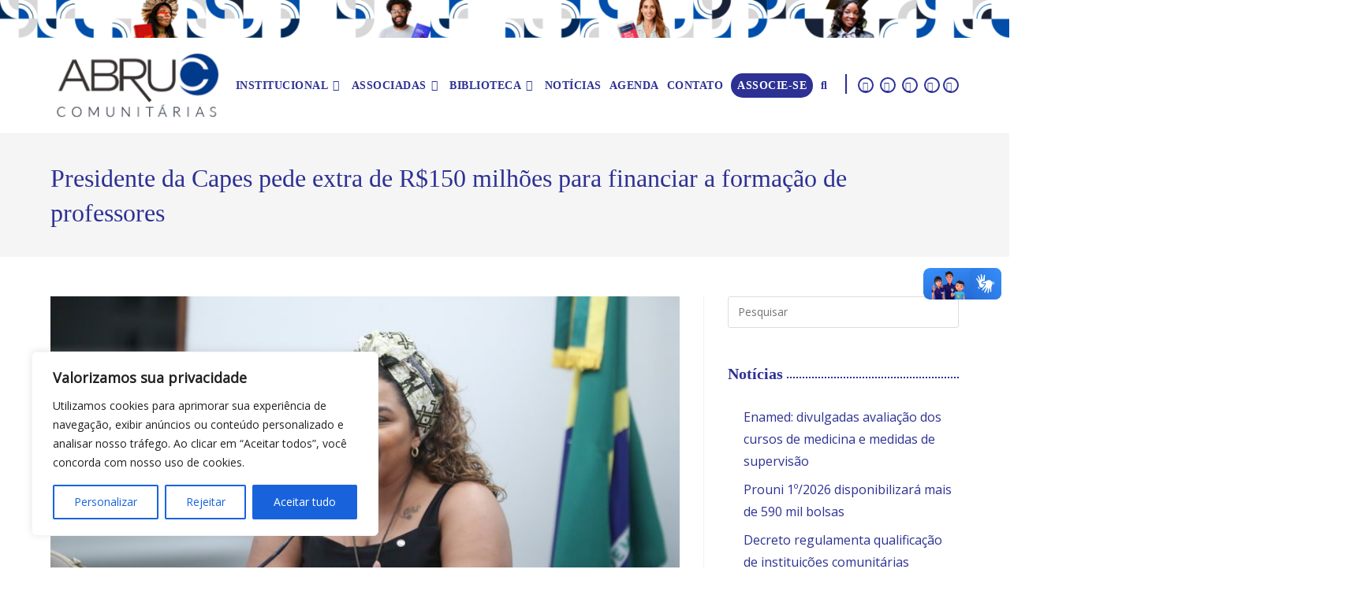

--- FILE ---
content_type: text/html; charset=UTF-8
request_url: https://www.abruc.org.br/presidente-da-capes-pede-extra-de-r150-milhoes-para-financiar-a-formacao-de-professores/
body_size: 55105
content:
<!DOCTYPE html>
<html class="html" lang="pt-BR">
<head>
	<meta charset="UTF-8">
	<link rel="profile" href="https://gmpg.org/xfn/11">

	<meta name='robots' content='index, follow, max-image-preview:large, max-snippet:-1, max-video-preview:-1' />
<link rel="pingback" href="https://www.abruc.org.br/xmlrpc.php">
<meta name="viewport" content="width=device-width, initial-scale=1">
	<!-- This site is optimized with the Yoast SEO plugin v26.8 - https://yoast.com/product/yoast-seo-wordpress/ -->
	<title>Presidente da Capes pede extra de R$150 milhões para financiar a formação de professores - Abruc</title>
	<link rel="canonical" href="https://www.abruc.org.br/presidente-da-capes-pede-extra-de-r150-milhoes-para-financiar-a-formacao-de-professores/" />
	<meta property="og:locale" content="pt_BR" />
	<meta property="og:type" content="article" />
	<meta property="og:title" content="Presidente da Capes pede extra de R$150 milhões para financiar a formação de professores - Abruc" />
	<meta property="og:description" content="Objetivo é financiar oferta de 90 mil bolsas de licenciatura em pedagogia A presidente da Coordenação de Aperfeiçoamento de Pessoal de Nível Superior (Capes), Mercedes Maria da Cunha Bustamante, pediu aos parlamentares nesta segunda-feira (11) aporte adicional de R$ 150 milhões no Orçamento de 2024 para o órgão para financiar a formação de professores. Ela [&hellip;]" />
	<meta property="og:url" content="https://www.abruc.org.br/presidente-da-capes-pede-extra-de-r150-milhoes-para-financiar-a-formacao-de-professores/" />
	<meta property="og:site_name" content="Abruc" />
	<meta property="article:published_time" content="2023-12-12T13:02:33+00:00" />
	<meta property="article:modified_time" content="2023-12-12T13:02:34+00:00" />
	<meta property="og:image" content="https://www.abruc.org.br/wp-content/uploads/2023/12/image-23.png" />
	<meta property="og:image:width" content="768" />
	<meta property="og:image:height" content="473" />
	<meta property="og:image:type" content="image/png" />
	<meta name="author" content="ABRUC" />
	<meta name="twitter:card" content="summary_large_image" />
	<meta name="twitter:label1" content="Escrito por" />
	<meta name="twitter:data1" content="ABRUC" />
	<meta name="twitter:label2" content="Est. tempo de leitura" />
	<meta name="twitter:data2" content="4 minutos" />
	<script type="application/ld+json" class="yoast-schema-graph">{"@context":"https://schema.org","@graph":[{"@type":"Article","@id":"https://www.abruc.org.br/presidente-da-capes-pede-extra-de-r150-milhoes-para-financiar-a-formacao-de-professores/#article","isPartOf":{"@id":"https://www.abruc.org.br/presidente-da-capes-pede-extra-de-r150-milhoes-para-financiar-a-formacao-de-professores/"},"author":{"name":"ABRUC","@id":"https://www.abruc.org.br/#/schema/person/1690ec85feffbe0ce01cfc3494f532b1"},"headline":"Presidente da Capes pede extra de R$150 milhões para financiar a formação de professores","datePublished":"2023-12-12T13:02:33+00:00","dateModified":"2023-12-12T13:02:34+00:00","mainEntityOfPage":{"@id":"https://www.abruc.org.br/presidente-da-capes-pede-extra-de-r150-milhoes-para-financiar-a-formacao-de-professores/"},"wordCount":585,"commentCount":0,"publisher":{"@id":"https://www.abruc.org.br/#organization"},"image":{"@id":"https://www.abruc.org.br/presidente-da-capes-pede-extra-de-r150-milhoes-para-financiar-a-formacao-de-professores/#primaryimage"},"thumbnailUrl":"https://www.abruc.org.br/wp-content/uploads/2023/12/image-23.png","articleSection":["-destaques","-slide home","clipping","notícias"],"inLanguage":"pt-BR","potentialAction":[{"@type":"CommentAction","name":"Comment","target":["https://www.abruc.org.br/presidente-da-capes-pede-extra-de-r150-milhoes-para-financiar-a-formacao-de-professores/#respond"]}]},{"@type":"WebPage","@id":"https://www.abruc.org.br/presidente-da-capes-pede-extra-de-r150-milhoes-para-financiar-a-formacao-de-professores/","url":"https://www.abruc.org.br/presidente-da-capes-pede-extra-de-r150-milhoes-para-financiar-a-formacao-de-professores/","name":"Presidente da Capes pede extra de R$150 milhões para financiar a formação de professores - Abruc","isPartOf":{"@id":"https://www.abruc.org.br/#website"},"primaryImageOfPage":{"@id":"https://www.abruc.org.br/presidente-da-capes-pede-extra-de-r150-milhoes-para-financiar-a-formacao-de-professores/#primaryimage"},"image":{"@id":"https://www.abruc.org.br/presidente-da-capes-pede-extra-de-r150-milhoes-para-financiar-a-formacao-de-professores/#primaryimage"},"thumbnailUrl":"https://www.abruc.org.br/wp-content/uploads/2023/12/image-23.png","datePublished":"2023-12-12T13:02:33+00:00","dateModified":"2023-12-12T13:02:34+00:00","breadcrumb":{"@id":"https://www.abruc.org.br/presidente-da-capes-pede-extra-de-r150-milhoes-para-financiar-a-formacao-de-professores/#breadcrumb"},"inLanguage":"pt-BR","potentialAction":[{"@type":"ReadAction","target":["https://www.abruc.org.br/presidente-da-capes-pede-extra-de-r150-milhoes-para-financiar-a-formacao-de-professores/"]}]},{"@type":"ImageObject","inLanguage":"pt-BR","@id":"https://www.abruc.org.br/presidente-da-capes-pede-extra-de-r150-milhoes-para-financiar-a-formacao-de-professores/#primaryimage","url":"https://www.abruc.org.br/wp-content/uploads/2023/12/image-23.png","contentUrl":"https://www.abruc.org.br/wp-content/uploads/2023/12/image-23.png","width":768,"height":473,"caption":"image 23"},{"@type":"BreadcrumbList","@id":"https://www.abruc.org.br/presidente-da-capes-pede-extra-de-r150-milhoes-para-financiar-a-formacao-de-professores/#breadcrumb","itemListElement":[{"@type":"ListItem","position":1,"name":"Início","item":"https://www.abruc.org.br/"},{"@type":"ListItem","position":2,"name":"Presidente da Capes pede extra de R$150 milhões para financiar a formação de professores"}]},{"@type":"WebSite","@id":"https://www.abruc.org.br/#website","url":"https://www.abruc.org.br/","name":"Abruc","description":"Associação Brasileira das Instituições Comunitárias de Educação Superior","publisher":{"@id":"https://www.abruc.org.br/#organization"},"potentialAction":[{"@type":"SearchAction","target":{"@type":"EntryPoint","urlTemplate":"https://www.abruc.org.br/?s={search_term_string}"},"query-input":{"@type":"PropertyValueSpecification","valueRequired":true,"valueName":"search_term_string"}}],"inLanguage":"pt-BR"},{"@type":"Organization","@id":"https://www.abruc.org.br/#organization","name":"Abruc","url":"https://www.abruc.org.br/","logo":{"@type":"ImageObject","inLanguage":"pt-BR","@id":"https://www.abruc.org.br/#/schema/logo/image/","url":"https://www.abruc.org.br/wp-content/uploads/2023/04/cropped-cropped-Logo-ABRUC-Comunitarias.png","contentUrl":"https://www.abruc.org.br/wp-content/uploads/2023/04/cropped-cropped-Logo-ABRUC-Comunitarias.png","width":225,"height":93,"caption":"Abruc"},"image":{"@id":"https://www.abruc.org.br/#/schema/logo/image/"}},{"@type":"Person","@id":"https://www.abruc.org.br/#/schema/person/1690ec85feffbe0ce01cfc3494f532b1","name":"ABRUC","image":{"@type":"ImageObject","inLanguage":"pt-BR","@id":"https://www.abruc.org.br/#/schema/person/image/","url":"https://secure.gravatar.com/avatar/9109426ce26b7eb897a1d4d1c782e2415f64662b4827c6c0dea16076b98858da?s=96&d=mm&r=g","contentUrl":"https://secure.gravatar.com/avatar/9109426ce26b7eb897a1d4d1c782e2415f64662b4827c6c0dea16076b98858da?s=96&d=mm&r=g","caption":"ABRUC"},"url":"https://www.abruc.org.br/author/abruc/"}]}</script>
	<!-- / Yoast SEO plugin. -->


<link rel='dns-prefetch' href='//fonts.googleapis.com' />
<link rel="alternate" type="application/rss+xml" title="Feed para Abruc &raquo;" href="https://www.abruc.org.br/feed/" />
<link rel="alternate" type="application/rss+xml" title="Feed de comentários para Abruc &raquo;" href="https://www.abruc.org.br/comments/feed/" />
<link rel="alternate" type="application/rss+xml" title="Feed de comentários para Abruc &raquo; Presidente da Capes pede extra de R$150 milhões para financiar a formação de professores" href="https://www.abruc.org.br/presidente-da-capes-pede-extra-de-r150-milhoes-para-financiar-a-formacao-de-professores/feed/" />
<link rel="alternate" title="oEmbed (JSON)" type="application/json+oembed" href="https://www.abruc.org.br/wp-json/oembed/1.0/embed?url=https%3A%2F%2Fwww.abruc.org.br%2Fpresidente-da-capes-pede-extra-de-r150-milhoes-para-financiar-a-formacao-de-professores%2F" />
<link rel="alternate" title="oEmbed (XML)" type="text/xml+oembed" href="https://www.abruc.org.br/wp-json/oembed/1.0/embed?url=https%3A%2F%2Fwww.abruc.org.br%2Fpresidente-da-capes-pede-extra-de-r150-milhoes-para-financiar-a-formacao-de-professores%2F&#038;format=xml" />
<style id='wp-img-auto-sizes-contain-inline-css'>
img:is([sizes=auto i],[sizes^="auto," i]){contain-intrinsic-size:3000px 1500px}
/*# sourceURL=wp-img-auto-sizes-contain-inline-css */
</style>
<link rel='stylesheet' id='mec-select2-style-css' href='https://www.abruc.org.br/wp-content/plugins/modern-events-calendar-lite/assets/packages/select2/select2.min.css?ver=7.29.0' media='all' />
<link rel='stylesheet' id='mec-font-icons-css' href='https://www.abruc.org.br/wp-content/plugins/modern-events-calendar-lite/assets/css/iconfonts.css?ver=7.29.0' media='all' />
<link rel='stylesheet' id='mec-frontend-style-css' href='https://www.abruc.org.br/wp-content/plugins/modern-events-calendar-lite/assets/css/frontend.min.css?ver=7.29.0' media='all' />
<link rel='stylesheet' id='mec-tooltip-style-css' href='https://www.abruc.org.br/wp-content/plugins/modern-events-calendar-lite/assets/packages/tooltip/tooltip.css?ver=7.29.0' media='all' />
<link rel='stylesheet' id='mec-tooltip-shadow-style-css' href='https://www.abruc.org.br/wp-content/plugins/modern-events-calendar-lite/assets/packages/tooltip/tooltipster-sideTip-shadow.min.css?ver=7.29.0' media='all' />
<link rel='stylesheet' id='featherlight-css' href='https://www.abruc.org.br/wp-content/plugins/modern-events-calendar-lite/assets/packages/featherlight/featherlight.css?ver=7.29.0' media='all' />
<link rel='stylesheet' id='mec-google-fonts-css' href='//fonts.googleapis.com/css?family=Montserrat%3A400%2C700%7CRoboto%3A100%2C300%2C400%2C700&#038;ver=7.29.0' media='all' />
<link rel='stylesheet' id='mec-custom-google-font-css' href='https://fonts.googleapis.com/css?family=Open+Sans%3A300%2C+300italic%2C+regular%2C+italic%2C+600%2C+600italic%2C+700%2C+700italic%2C+800%2C+800italic%2C+%7COpen+Sans%3A800italic%2C+800italic%2C+800italic%2C+800italic%2C+800italic%2C+800italic%2C+800italic%2C+800italic%2C+800italic%2C+800italic%2C+&#038;subset=latin%2Clatin-ext&#038;ver=7.29.0' media='all' />
<link rel='stylesheet' id='mec-lity-style-css' href='https://www.abruc.org.br/wp-content/plugins/modern-events-calendar-lite/assets/packages/lity/lity.min.css?ver=7.29.0' media='all' />
<link rel='stylesheet' id='mec-general-calendar-style-css' href='https://www.abruc.org.br/wp-content/plugins/modern-events-calendar-lite/assets/css/mec-general-calendar.css?ver=7.29.0' media='all' />
<link rel='stylesheet' id='sbi_styles-css' href='https://www.abruc.org.br/wp-content/plugins/instagram-feed/css/sbi-styles.min.css?ver=6.10.0' media='all' />
<style id='wp-emoji-styles-inline-css'>

	img.wp-smiley, img.emoji {
		display: inline !important;
		border: none !important;
		box-shadow: none !important;
		height: 1em !important;
		width: 1em !important;
		margin: 0 0.07em !important;
		vertical-align: -0.1em !important;
		background: none !important;
		padding: 0 !important;
	}
/*# sourceURL=wp-emoji-styles-inline-css */
</style>
<link rel='stylesheet' id='wp-block-library-css' href='https://www.abruc.org.br/wp-includes/css/dist/block-library/style.min.css?ver=6.9' media='all' />
<style id='wp-block-library-theme-inline-css'>
.wp-block-audio :where(figcaption){color:#555;font-size:13px;text-align:center}.is-dark-theme .wp-block-audio :where(figcaption){color:#ffffffa6}.wp-block-audio{margin:0 0 1em}.wp-block-code{border:1px solid #ccc;border-radius:4px;font-family:Menlo,Consolas,monaco,monospace;padding:.8em 1em}.wp-block-embed :where(figcaption){color:#555;font-size:13px;text-align:center}.is-dark-theme .wp-block-embed :where(figcaption){color:#ffffffa6}.wp-block-embed{margin:0 0 1em}.blocks-gallery-caption{color:#555;font-size:13px;text-align:center}.is-dark-theme .blocks-gallery-caption{color:#ffffffa6}:root :where(.wp-block-image figcaption){color:#555;font-size:13px;text-align:center}.is-dark-theme :root :where(.wp-block-image figcaption){color:#ffffffa6}.wp-block-image{margin:0 0 1em}.wp-block-pullquote{border-bottom:4px solid;border-top:4px solid;color:currentColor;margin-bottom:1.75em}.wp-block-pullquote :where(cite),.wp-block-pullquote :where(footer),.wp-block-pullquote__citation{color:currentColor;font-size:.8125em;font-style:normal;text-transform:uppercase}.wp-block-quote{border-left:.25em solid;margin:0 0 1.75em;padding-left:1em}.wp-block-quote cite,.wp-block-quote footer{color:currentColor;font-size:.8125em;font-style:normal;position:relative}.wp-block-quote:where(.has-text-align-right){border-left:none;border-right:.25em solid;padding-left:0;padding-right:1em}.wp-block-quote:where(.has-text-align-center){border:none;padding-left:0}.wp-block-quote.is-large,.wp-block-quote.is-style-large,.wp-block-quote:where(.is-style-plain){border:none}.wp-block-search .wp-block-search__label{font-weight:700}.wp-block-search__button{border:1px solid #ccc;padding:.375em .625em}:where(.wp-block-group.has-background){padding:1.25em 2.375em}.wp-block-separator.has-css-opacity{opacity:.4}.wp-block-separator{border:none;border-bottom:2px solid;margin-left:auto;margin-right:auto}.wp-block-separator.has-alpha-channel-opacity{opacity:1}.wp-block-separator:not(.is-style-wide):not(.is-style-dots){width:100px}.wp-block-separator.has-background:not(.is-style-dots){border-bottom:none;height:1px}.wp-block-separator.has-background:not(.is-style-wide):not(.is-style-dots){height:2px}.wp-block-table{margin:0 0 1em}.wp-block-table td,.wp-block-table th{word-break:normal}.wp-block-table :where(figcaption){color:#555;font-size:13px;text-align:center}.is-dark-theme .wp-block-table :where(figcaption){color:#ffffffa6}.wp-block-video :where(figcaption){color:#555;font-size:13px;text-align:center}.is-dark-theme .wp-block-video :where(figcaption){color:#ffffffa6}.wp-block-video{margin:0 0 1em}:root :where(.wp-block-template-part.has-background){margin-bottom:0;margin-top:0;padding:1.25em 2.375em}
/*# sourceURL=/wp-includes/css/dist/block-library/theme.min.css */
</style>
<style id='classic-theme-styles-inline-css'>
/*! This file is auto-generated */
.wp-block-button__link{color:#fff;background-color:#32373c;border-radius:9999px;box-shadow:none;text-decoration:none;padding:calc(.667em + 2px) calc(1.333em + 2px);font-size:1.125em}.wp-block-file__button{background:#32373c;color:#fff;text-decoration:none}
/*# sourceURL=/wp-includes/css/classic-themes.min.css */
</style>
<style id='global-styles-inline-css'>
:root{--wp--preset--aspect-ratio--square: 1;--wp--preset--aspect-ratio--4-3: 4/3;--wp--preset--aspect-ratio--3-4: 3/4;--wp--preset--aspect-ratio--3-2: 3/2;--wp--preset--aspect-ratio--2-3: 2/3;--wp--preset--aspect-ratio--16-9: 16/9;--wp--preset--aspect-ratio--9-16: 9/16;--wp--preset--color--black: #000000;--wp--preset--color--cyan-bluish-gray: #abb8c3;--wp--preset--color--white: #ffffff;--wp--preset--color--pale-pink: #f78da7;--wp--preset--color--vivid-red: #cf2e2e;--wp--preset--color--luminous-vivid-orange: #ff6900;--wp--preset--color--luminous-vivid-amber: #fcb900;--wp--preset--color--light-green-cyan: #7bdcb5;--wp--preset--color--vivid-green-cyan: #00d084;--wp--preset--color--pale-cyan-blue: #8ed1fc;--wp--preset--color--vivid-cyan-blue: #0693e3;--wp--preset--color--vivid-purple: #9b51e0;--wp--preset--gradient--vivid-cyan-blue-to-vivid-purple: linear-gradient(135deg,rgb(6,147,227) 0%,rgb(155,81,224) 100%);--wp--preset--gradient--light-green-cyan-to-vivid-green-cyan: linear-gradient(135deg,rgb(122,220,180) 0%,rgb(0,208,130) 100%);--wp--preset--gradient--luminous-vivid-amber-to-luminous-vivid-orange: linear-gradient(135deg,rgb(252,185,0) 0%,rgb(255,105,0) 100%);--wp--preset--gradient--luminous-vivid-orange-to-vivid-red: linear-gradient(135deg,rgb(255,105,0) 0%,rgb(207,46,46) 100%);--wp--preset--gradient--very-light-gray-to-cyan-bluish-gray: linear-gradient(135deg,rgb(238,238,238) 0%,rgb(169,184,195) 100%);--wp--preset--gradient--cool-to-warm-spectrum: linear-gradient(135deg,rgb(74,234,220) 0%,rgb(151,120,209) 20%,rgb(207,42,186) 40%,rgb(238,44,130) 60%,rgb(251,105,98) 80%,rgb(254,248,76) 100%);--wp--preset--gradient--blush-light-purple: linear-gradient(135deg,rgb(255,206,236) 0%,rgb(152,150,240) 100%);--wp--preset--gradient--blush-bordeaux: linear-gradient(135deg,rgb(254,205,165) 0%,rgb(254,45,45) 50%,rgb(107,0,62) 100%);--wp--preset--gradient--luminous-dusk: linear-gradient(135deg,rgb(255,203,112) 0%,rgb(199,81,192) 50%,rgb(65,88,208) 100%);--wp--preset--gradient--pale-ocean: linear-gradient(135deg,rgb(255,245,203) 0%,rgb(182,227,212) 50%,rgb(51,167,181) 100%);--wp--preset--gradient--electric-grass: linear-gradient(135deg,rgb(202,248,128) 0%,rgb(113,206,126) 100%);--wp--preset--gradient--midnight: linear-gradient(135deg,rgb(2,3,129) 0%,rgb(40,116,252) 100%);--wp--preset--font-size--small: 13px;--wp--preset--font-size--medium: 20px;--wp--preset--font-size--large: 36px;--wp--preset--font-size--x-large: 42px;--wp--preset--spacing--20: 0.44rem;--wp--preset--spacing--30: 0.67rem;--wp--preset--spacing--40: 1rem;--wp--preset--spacing--50: 1.5rem;--wp--preset--spacing--60: 2.25rem;--wp--preset--spacing--70: 3.38rem;--wp--preset--spacing--80: 5.06rem;--wp--preset--shadow--natural: 6px 6px 9px rgba(0, 0, 0, 0.2);--wp--preset--shadow--deep: 12px 12px 50px rgba(0, 0, 0, 0.4);--wp--preset--shadow--sharp: 6px 6px 0px rgba(0, 0, 0, 0.2);--wp--preset--shadow--outlined: 6px 6px 0px -3px rgb(255, 255, 255), 6px 6px rgb(0, 0, 0);--wp--preset--shadow--crisp: 6px 6px 0px rgb(0, 0, 0);}:where(.is-layout-flex){gap: 0.5em;}:where(.is-layout-grid){gap: 0.5em;}body .is-layout-flex{display: flex;}.is-layout-flex{flex-wrap: wrap;align-items: center;}.is-layout-flex > :is(*, div){margin: 0;}body .is-layout-grid{display: grid;}.is-layout-grid > :is(*, div){margin: 0;}:where(.wp-block-columns.is-layout-flex){gap: 2em;}:where(.wp-block-columns.is-layout-grid){gap: 2em;}:where(.wp-block-post-template.is-layout-flex){gap: 1.25em;}:where(.wp-block-post-template.is-layout-grid){gap: 1.25em;}.has-black-color{color: var(--wp--preset--color--black) !important;}.has-cyan-bluish-gray-color{color: var(--wp--preset--color--cyan-bluish-gray) !important;}.has-white-color{color: var(--wp--preset--color--white) !important;}.has-pale-pink-color{color: var(--wp--preset--color--pale-pink) !important;}.has-vivid-red-color{color: var(--wp--preset--color--vivid-red) !important;}.has-luminous-vivid-orange-color{color: var(--wp--preset--color--luminous-vivid-orange) !important;}.has-luminous-vivid-amber-color{color: var(--wp--preset--color--luminous-vivid-amber) !important;}.has-light-green-cyan-color{color: var(--wp--preset--color--light-green-cyan) !important;}.has-vivid-green-cyan-color{color: var(--wp--preset--color--vivid-green-cyan) !important;}.has-pale-cyan-blue-color{color: var(--wp--preset--color--pale-cyan-blue) !important;}.has-vivid-cyan-blue-color{color: var(--wp--preset--color--vivid-cyan-blue) !important;}.has-vivid-purple-color{color: var(--wp--preset--color--vivid-purple) !important;}.has-black-background-color{background-color: var(--wp--preset--color--black) !important;}.has-cyan-bluish-gray-background-color{background-color: var(--wp--preset--color--cyan-bluish-gray) !important;}.has-white-background-color{background-color: var(--wp--preset--color--white) !important;}.has-pale-pink-background-color{background-color: var(--wp--preset--color--pale-pink) !important;}.has-vivid-red-background-color{background-color: var(--wp--preset--color--vivid-red) !important;}.has-luminous-vivid-orange-background-color{background-color: var(--wp--preset--color--luminous-vivid-orange) !important;}.has-luminous-vivid-amber-background-color{background-color: var(--wp--preset--color--luminous-vivid-amber) !important;}.has-light-green-cyan-background-color{background-color: var(--wp--preset--color--light-green-cyan) !important;}.has-vivid-green-cyan-background-color{background-color: var(--wp--preset--color--vivid-green-cyan) !important;}.has-pale-cyan-blue-background-color{background-color: var(--wp--preset--color--pale-cyan-blue) !important;}.has-vivid-cyan-blue-background-color{background-color: var(--wp--preset--color--vivid-cyan-blue) !important;}.has-vivid-purple-background-color{background-color: var(--wp--preset--color--vivid-purple) !important;}.has-black-border-color{border-color: var(--wp--preset--color--black) !important;}.has-cyan-bluish-gray-border-color{border-color: var(--wp--preset--color--cyan-bluish-gray) !important;}.has-white-border-color{border-color: var(--wp--preset--color--white) !important;}.has-pale-pink-border-color{border-color: var(--wp--preset--color--pale-pink) !important;}.has-vivid-red-border-color{border-color: var(--wp--preset--color--vivid-red) !important;}.has-luminous-vivid-orange-border-color{border-color: var(--wp--preset--color--luminous-vivid-orange) !important;}.has-luminous-vivid-amber-border-color{border-color: var(--wp--preset--color--luminous-vivid-amber) !important;}.has-light-green-cyan-border-color{border-color: var(--wp--preset--color--light-green-cyan) !important;}.has-vivid-green-cyan-border-color{border-color: var(--wp--preset--color--vivid-green-cyan) !important;}.has-pale-cyan-blue-border-color{border-color: var(--wp--preset--color--pale-cyan-blue) !important;}.has-vivid-cyan-blue-border-color{border-color: var(--wp--preset--color--vivid-cyan-blue) !important;}.has-vivid-purple-border-color{border-color: var(--wp--preset--color--vivid-purple) !important;}.has-vivid-cyan-blue-to-vivid-purple-gradient-background{background: var(--wp--preset--gradient--vivid-cyan-blue-to-vivid-purple) !important;}.has-light-green-cyan-to-vivid-green-cyan-gradient-background{background: var(--wp--preset--gradient--light-green-cyan-to-vivid-green-cyan) !important;}.has-luminous-vivid-amber-to-luminous-vivid-orange-gradient-background{background: var(--wp--preset--gradient--luminous-vivid-amber-to-luminous-vivid-orange) !important;}.has-luminous-vivid-orange-to-vivid-red-gradient-background{background: var(--wp--preset--gradient--luminous-vivid-orange-to-vivid-red) !important;}.has-very-light-gray-to-cyan-bluish-gray-gradient-background{background: var(--wp--preset--gradient--very-light-gray-to-cyan-bluish-gray) !important;}.has-cool-to-warm-spectrum-gradient-background{background: var(--wp--preset--gradient--cool-to-warm-spectrum) !important;}.has-blush-light-purple-gradient-background{background: var(--wp--preset--gradient--blush-light-purple) !important;}.has-blush-bordeaux-gradient-background{background: var(--wp--preset--gradient--blush-bordeaux) !important;}.has-luminous-dusk-gradient-background{background: var(--wp--preset--gradient--luminous-dusk) !important;}.has-pale-ocean-gradient-background{background: var(--wp--preset--gradient--pale-ocean) !important;}.has-electric-grass-gradient-background{background: var(--wp--preset--gradient--electric-grass) !important;}.has-midnight-gradient-background{background: var(--wp--preset--gradient--midnight) !important;}.has-small-font-size{font-size: var(--wp--preset--font-size--small) !important;}.has-medium-font-size{font-size: var(--wp--preset--font-size--medium) !important;}.has-large-font-size{font-size: var(--wp--preset--font-size--large) !important;}.has-x-large-font-size{font-size: var(--wp--preset--font-size--x-large) !important;}
:where(.wp-block-post-template.is-layout-flex){gap: 1.25em;}:where(.wp-block-post-template.is-layout-grid){gap: 1.25em;}
:where(.wp-block-term-template.is-layout-flex){gap: 1.25em;}:where(.wp-block-term-template.is-layout-grid){gap: 1.25em;}
:where(.wp-block-columns.is-layout-flex){gap: 2em;}:where(.wp-block-columns.is-layout-grid){gap: 2em;}
:root :where(.wp-block-pullquote){font-size: 1.5em;line-height: 1.6;}
/*# sourceURL=global-styles-inline-css */
</style>
<link rel='stylesheet' id='pb_animate-css' href='https://www.abruc.org.br/wp-content/plugins/ays-popup-box/public/css/animate.css?ver=6.1.1' media='all' />
<link rel='stylesheet' id='mgl-css-css' href='https://www.abruc.org.br/wp-content/plugins/meow-gallery/app/style.min.css?ver=1768305067' media='all' />
<link rel='stylesheet' id='oceanwp-style-css' href='https://www.abruc.org.br/wp-content/themes/oceanwp/assets/css/style.min.css?ver=1.0' media='all' />
<link rel='stylesheet' id='child-style-css' href='https://www.abruc.org.br/wp-content/themes/oceanwp-child-theme-master/style.css?ver=6.9' media='all' />
<link rel='stylesheet' id='elementor-frontend-css' href='https://www.abruc.org.br/wp-content/plugins/elementor/assets/css/frontend.min.css?ver=3.34.2' media='all' />
<link rel='stylesheet' id='elementor-post-11-css' href='https://www.abruc.org.br/wp-content/uploads/elementor/css/post-11.css?ver=1769115283' media='all' />
<link rel='stylesheet' id='eael-general-css' href='https://www.abruc.org.br/wp-content/plugins/essential-addons-for-elementor-lite/assets/front-end/css/view/general.min.css?ver=6.5.8' media='all' />
<link rel='stylesheet' id='eael-125-css' href='https://www.abruc.org.br/wp-content/uploads/essential-addons-elementor/eael-125.css?ver=1702375354' media='all' />
<link rel='stylesheet' id='elementor-post-125-css' href='https://www.abruc.org.br/wp-content/uploads/elementor/css/post-125.css?ver=1769115284' media='all' />
<link rel='stylesheet' id='font-awesome-css' href='https://www.abruc.org.br/wp-content/themes/oceanwp/assets/fonts/fontawesome/css/all.min.css?ver=6.7.2' media='all' />
<link rel='stylesheet' id='simple-line-icons-css' href='https://www.abruc.org.br/wp-content/themes/oceanwp/assets/css/third/simple-line-icons.min.css?ver=2.4.0' media='all' />
<link rel='stylesheet' id='oe-widgets-style-css' href='https://www.abruc.org.br/wp-content/plugins/ocean-extra/assets/css/widgets.css?ver=6.9' media='all' />
<link rel='stylesheet' id='oss-social-share-style-css' href='https://www.abruc.org.br/wp-content/plugins/ocean-social-sharing/assets/css/style.min.css?ver=6.9' media='all' />
<link rel='stylesheet' id='bdt-uikit-css' href='https://www.abruc.org.br/wp-content/plugins/bdthemes-element-pack/assets/css/bdt-uikit.css?ver=3.21.7' media='all' />
<link rel='stylesheet' id='ep-helper-css' href='https://www.abruc.org.br/wp-content/plugins/bdthemes-element-pack/assets/css/ep-helper.css?ver=8.0.1' media='all' />
<link rel='stylesheet' id='elementor-gf-local-merriweather-css' href='https://www.abruc.org.br/wp-content/uploads/elementor/google-fonts/css/merriweather.css?ver=1742244939' media='all' />
<link rel='stylesheet' id='elementor-icons-shared-0-css' href='https://www.abruc.org.br/wp-content/plugins/elementor/assets/lib/font-awesome/css/fontawesome.min.css?ver=5.15.3' media='all' />
<link rel='stylesheet' id='elementor-icons-fa-brands-css' href='https://www.abruc.org.br/wp-content/plugins/elementor/assets/lib/font-awesome/css/brands.min.css?ver=5.15.3' media='all' />
<script src="https://www.abruc.org.br/wp-includes/js/jquery/jquery.min.js?ver=3.7.1" id="jquery-core-js"></script>
<script src="https://www.abruc.org.br/wp-includes/js/jquery/jquery-migrate.min.js?ver=3.4.1" id="jquery-migrate-js"></script>
<script id="cookie-law-info-js-extra">
var _ckyConfig = {"_ipData":[],"_assetsURL":"https://www.abruc.org.br/wp-content/plugins/cookie-law-info/lite/frontend/images/","_publicURL":"https://www.abruc.org.br","_expiry":"365","_categories":[{"name":"Necess\u00e1rio","slug":"necessary","isNecessary":true,"ccpaDoNotSell":true,"cookies":[],"active":true,"defaultConsent":{"gdpr":true,"ccpa":true}},{"name":"Funcional","slug":"functional","isNecessary":false,"ccpaDoNotSell":true,"cookies":[],"active":true,"defaultConsent":{"gdpr":false,"ccpa":false}},{"name":"Anal\u00edticos","slug":"analytics","isNecessary":false,"ccpaDoNotSell":true,"cookies":[],"active":true,"defaultConsent":{"gdpr":false,"ccpa":false}},{"name":"Desempenho","slug":"performance","isNecessary":false,"ccpaDoNotSell":true,"cookies":[],"active":true,"defaultConsent":{"gdpr":false,"ccpa":false}},{"name":"An\u00fancio","slug":"advertisement","isNecessary":false,"ccpaDoNotSell":true,"cookies":[],"active":true,"defaultConsent":{"gdpr":false,"ccpa":false}}],"_activeLaw":"gdpr","_rootDomain":"","_block":"1","_showBanner":"1","_bannerConfig":{"settings":{"type":"box","preferenceCenterType":"popup","position":"bottom-left","applicableLaw":"gdpr"},"behaviours":{"reloadBannerOnAccept":false,"loadAnalyticsByDefault":false,"animations":{"onLoad":"animate","onHide":"sticky"}},"config":{"revisitConsent":{"status":false,"tag":"revisit-consent","position":"bottom-left","meta":{"url":"#"},"styles":{"background-color":"#0056A7"},"elements":{"title":{"type":"text","tag":"revisit-consent-title","status":true,"styles":{"color":"#0056a7"}}}},"preferenceCenter":{"toggle":{"status":true,"tag":"detail-category-toggle","type":"toggle","states":{"active":{"styles":{"background-color":"#1863DC"}},"inactive":{"styles":{"background-color":"#D0D5D2"}}}}},"categoryPreview":{"status":false,"toggle":{"status":true,"tag":"detail-category-preview-toggle","type":"toggle","states":{"active":{"styles":{"background-color":"#1863DC"}},"inactive":{"styles":{"background-color":"#D0D5D2"}}}}},"videoPlaceholder":{"status":true,"styles":{"background-color":"#000000","border-color":"#000000","color":"#ffffff"}},"readMore":{"status":false,"tag":"readmore-button","type":"link","meta":{"noFollow":true,"newTab":true},"styles":{"color":"#1863DC","background-color":"transparent","border-color":"transparent"}},"showMore":{"status":true,"tag":"show-desc-button","type":"button","styles":{"color":"#1863DC"}},"showLess":{"status":true,"tag":"hide-desc-button","type":"button","styles":{"color":"#1863DC"}},"alwaysActive":{"status":true,"tag":"always-active","styles":{"color":"#008000"}},"manualLinks":{"status":true,"tag":"manual-links","type":"link","styles":{"color":"#1863DC"}},"auditTable":{"status":true},"optOption":{"status":true,"toggle":{"status":true,"tag":"optout-option-toggle","type":"toggle","states":{"active":{"styles":{"background-color":"#1863dc"}},"inactive":{"styles":{"background-color":"#FFFFFF"}}}}}}},"_version":"3.3.9.1","_logConsent":"1","_tags":[{"tag":"accept-button","styles":{"color":"#FFFFFF","background-color":"#1863DC","border-color":"#1863DC"}},{"tag":"reject-button","styles":{"color":"#1863DC","background-color":"transparent","border-color":"#1863DC"}},{"tag":"settings-button","styles":{"color":"#1863DC","background-color":"transparent","border-color":"#1863DC"}},{"tag":"readmore-button","styles":{"color":"#1863DC","background-color":"transparent","border-color":"transparent"}},{"tag":"donotsell-button","styles":{"color":"#1863DC","background-color":"transparent","border-color":"transparent"}},{"tag":"show-desc-button","styles":{"color":"#1863DC"}},{"tag":"hide-desc-button","styles":{"color":"#1863DC"}},{"tag":"cky-always-active","styles":[]},{"tag":"cky-link","styles":[]},{"tag":"accept-button","styles":{"color":"#FFFFFF","background-color":"#1863DC","border-color":"#1863DC"}},{"tag":"revisit-consent","styles":{"background-color":"#0056A7"}}],"_shortCodes":[{"key":"cky_readmore","content":"\u003Ca href=\"#\" class=\"cky-policy\" aria-label=\"Pol\u00edtica de Cookies\" target=\"_blank\" rel=\"noopener\" data-cky-tag=\"readmore-button\"\u003EPol\u00edtica de Cookies\u003C/a\u003E","tag":"readmore-button","status":false,"attributes":{"rel":"nofollow","target":"_blank"}},{"key":"cky_show_desc","content":"\u003Cbutton class=\"cky-show-desc-btn\" data-cky-tag=\"show-desc-button\" aria-label=\"Mostrar mais\"\u003EMostrar mais\u003C/button\u003E","tag":"show-desc-button","status":true,"attributes":[]},{"key":"cky_hide_desc","content":"\u003Cbutton class=\"cky-show-desc-btn\" data-cky-tag=\"hide-desc-button\" aria-label=\"Mostrar menos\"\u003EMostrar menos\u003C/button\u003E","tag":"hide-desc-button","status":true,"attributes":[]},{"key":"cky_optout_show_desc","content":"[cky_optout_show_desc]","tag":"optout-show-desc-button","status":true,"attributes":[]},{"key":"cky_optout_hide_desc","content":"[cky_optout_hide_desc]","tag":"optout-hide-desc-button","status":true,"attributes":[]},{"key":"cky_category_toggle_label","content":"[cky_{{status}}_category_label] [cky_preference_{{category_slug}}_title]","tag":"","status":true,"attributes":[]},{"key":"cky_enable_category_label","content":"Habilitar","tag":"","status":true,"attributes":[]},{"key":"cky_disable_category_label","content":"Desabilitar","tag":"","status":true,"attributes":[]},{"key":"cky_video_placeholder","content":"\u003Cdiv class=\"video-placeholder-normal\" data-cky-tag=\"video-placeholder\" id=\"[UNIQUEID]\"\u003E\u003Cp class=\"video-placeholder-text-normal\" data-cky-tag=\"placeholder-title\"\u003EPor favor, aceite o consentimento do cookie\u003C/p\u003E\u003C/div\u003E","tag":"","status":true,"attributes":[]},{"key":"cky_enable_optout_label","content":"Habilitar","tag":"","status":true,"attributes":[]},{"key":"cky_disable_optout_label","content":"Desabilitar","tag":"","status":true,"attributes":[]},{"key":"cky_optout_toggle_label","content":"[cky_{{status}}_optout_label] [cky_optout_option_title]","tag":"","status":true,"attributes":[]},{"key":"cky_optout_option_title","content":"N\u00e3o venda ou compartilhe minhas informa\u00e7\u00f5es pessoais","tag":"","status":true,"attributes":[]},{"key":"cky_optout_close_label","content":"Fechar","tag":"","status":true,"attributes":[]},{"key":"cky_preference_close_label","content":"Fechar","tag":"","status":true,"attributes":[]}],"_rtl":"","_language":"pt-br","_providersToBlock":[]};
var _ckyStyles = {"css":".cky-overlay{background: #000000; opacity: 0.4; position: fixed; top: 0; left: 0; width: 100%; height: 100%; z-index: 99999999;}.cky-hide{display: none;}.cky-btn-revisit-wrapper{display: flex; align-items: center; justify-content: center; background: #0056a7; width: 45px; height: 45px; border-radius: 50%; position: fixed; z-index: 999999; cursor: pointer;}.cky-revisit-bottom-left{bottom: 15px; left: 15px;}.cky-revisit-bottom-right{bottom: 15px; right: 15px;}.cky-btn-revisit-wrapper .cky-btn-revisit{display: flex; align-items: center; justify-content: center; background: none; border: none; cursor: pointer; position: relative; margin: 0; padding: 0;}.cky-btn-revisit-wrapper .cky-btn-revisit img{max-width: fit-content; margin: 0; height: 30px; width: 30px;}.cky-revisit-bottom-left:hover::before{content: attr(data-tooltip); position: absolute; background: #4e4b66; color: #ffffff; left: calc(100% + 7px); font-size: 12px; line-height: 16px; width: max-content; padding: 4px 8px; border-radius: 4px;}.cky-revisit-bottom-left:hover::after{position: absolute; content: \"\"; border: 5px solid transparent; left: calc(100% + 2px); border-left-width: 0; border-right-color: #4e4b66;}.cky-revisit-bottom-right:hover::before{content: attr(data-tooltip); position: absolute; background: #4e4b66; color: #ffffff; right: calc(100% + 7px); font-size: 12px; line-height: 16px; width: max-content; padding: 4px 8px; border-radius: 4px;}.cky-revisit-bottom-right:hover::after{position: absolute; content: \"\"; border: 5px solid transparent; right: calc(100% + 2px); border-right-width: 0; border-left-color: #4e4b66;}.cky-revisit-hide{display: none;}.cky-consent-container{position: fixed; width: 440px; box-sizing: border-box; z-index: 9999999; border-radius: 6px;}.cky-consent-container .cky-consent-bar{background: #ffffff; border: 1px solid; padding: 20px 26px; box-shadow: 0 -1px 10px 0 #acabab4d; border-radius: 6px;}.cky-box-bottom-left{bottom: 40px; left: 40px;}.cky-box-bottom-right{bottom: 40px; right: 40px;}.cky-box-top-left{top: 40px; left: 40px;}.cky-box-top-right{top: 40px; right: 40px;}.cky-custom-brand-logo-wrapper .cky-custom-brand-logo{width: 100px; height: auto; margin: 0 0 12px 0;}.cky-notice .cky-title{color: #212121; font-weight: 700; font-size: 18px; line-height: 24px; margin: 0 0 12px 0;}.cky-notice-des *,.cky-preference-content-wrapper *,.cky-accordion-header-des *,.cky-gpc-wrapper .cky-gpc-desc *{font-size: 14px;}.cky-notice-des{color: #212121; font-size: 14px; line-height: 24px; font-weight: 400;}.cky-notice-des img{height: 25px; width: 25px;}.cky-consent-bar .cky-notice-des p,.cky-gpc-wrapper .cky-gpc-desc p,.cky-preference-body-wrapper .cky-preference-content-wrapper p,.cky-accordion-header-wrapper .cky-accordion-header-des p,.cky-cookie-des-table li div:last-child p{color: inherit; margin-top: 0; overflow-wrap: break-word;}.cky-notice-des P:last-child,.cky-preference-content-wrapper p:last-child,.cky-cookie-des-table li div:last-child p:last-child,.cky-gpc-wrapper .cky-gpc-desc p:last-child{margin-bottom: 0;}.cky-notice-des a.cky-policy,.cky-notice-des button.cky-policy{font-size: 14px; color: #1863dc; white-space: nowrap; cursor: pointer; background: transparent; border: 1px solid; text-decoration: underline;}.cky-notice-des button.cky-policy{padding: 0;}.cky-notice-des a.cky-policy:focus-visible,.cky-notice-des button.cky-policy:focus-visible,.cky-preference-content-wrapper .cky-show-desc-btn:focus-visible,.cky-accordion-header .cky-accordion-btn:focus-visible,.cky-preference-header .cky-btn-close:focus-visible,.cky-switch input[type=\"checkbox\"]:focus-visible,.cky-footer-wrapper a:focus-visible,.cky-btn:focus-visible{outline: 2px solid #1863dc; outline-offset: 2px;}.cky-btn:focus:not(:focus-visible),.cky-accordion-header .cky-accordion-btn:focus:not(:focus-visible),.cky-preference-content-wrapper .cky-show-desc-btn:focus:not(:focus-visible),.cky-btn-revisit-wrapper .cky-btn-revisit:focus:not(:focus-visible),.cky-preference-header .cky-btn-close:focus:not(:focus-visible),.cky-consent-bar .cky-banner-btn-close:focus:not(:focus-visible){outline: 0;}button.cky-show-desc-btn:not(:hover):not(:active){color: #1863dc; background: transparent;}button.cky-accordion-btn:not(:hover):not(:active),button.cky-banner-btn-close:not(:hover):not(:active),button.cky-btn-revisit:not(:hover):not(:active),button.cky-btn-close:not(:hover):not(:active){background: transparent;}.cky-consent-bar button:hover,.cky-modal.cky-modal-open button:hover,.cky-consent-bar button:focus,.cky-modal.cky-modal-open button:focus{text-decoration: none;}.cky-notice-btn-wrapper{display: flex; justify-content: flex-start; align-items: center; flex-wrap: wrap; margin-top: 16px;}.cky-notice-btn-wrapper .cky-btn{text-shadow: none; box-shadow: none;}.cky-btn{flex: auto; max-width: 100%; font-size: 14px; font-family: inherit; line-height: 24px; padding: 8px; font-weight: 500; margin: 0 8px 0 0; border-radius: 2px; cursor: pointer; text-align: center; text-transform: none; min-height: 0;}.cky-btn:hover{opacity: 0.8;}.cky-btn-customize{color: #1863dc; background: transparent; border: 2px solid #1863dc;}.cky-btn-reject{color: #1863dc; background: transparent; border: 2px solid #1863dc;}.cky-btn-accept{background: #1863dc; color: #ffffff; border: 2px solid #1863dc;}.cky-btn:last-child{margin-right: 0;}@media (max-width: 576px){.cky-box-bottom-left{bottom: 0; left: 0;}.cky-box-bottom-right{bottom: 0; right: 0;}.cky-box-top-left{top: 0; left: 0;}.cky-box-top-right{top: 0; right: 0;}}@media (max-width: 440px){.cky-box-bottom-left, .cky-box-bottom-right, .cky-box-top-left, .cky-box-top-right{width: 100%; max-width: 100%;}.cky-consent-container .cky-consent-bar{padding: 20px 0;}.cky-custom-brand-logo-wrapper, .cky-notice .cky-title, .cky-notice-des, .cky-notice-btn-wrapper{padding: 0 24px;}.cky-notice-des{max-height: 40vh; overflow-y: scroll;}.cky-notice-btn-wrapper{flex-direction: column; margin-top: 0;}.cky-btn{width: 100%; margin: 10px 0 0 0;}.cky-notice-btn-wrapper .cky-btn-customize{order: 2;}.cky-notice-btn-wrapper .cky-btn-reject{order: 3;}.cky-notice-btn-wrapper .cky-btn-accept{order: 1; margin-top: 16px;}}@media (max-width: 352px){.cky-notice .cky-title{font-size: 16px;}.cky-notice-des *{font-size: 12px;}.cky-notice-des, .cky-btn{font-size: 12px;}}.cky-modal.cky-modal-open{display: flex; visibility: visible; -webkit-transform: translate(-50%, -50%); -moz-transform: translate(-50%, -50%); -ms-transform: translate(-50%, -50%); -o-transform: translate(-50%, -50%); transform: translate(-50%, -50%); top: 50%; left: 50%; transition: all 1s ease;}.cky-modal{box-shadow: 0 32px 68px rgba(0, 0, 0, 0.3); margin: 0 auto; position: fixed; max-width: 100%; background: #ffffff; top: 50%; box-sizing: border-box; border-radius: 6px; z-index: 999999999; color: #212121; -webkit-transform: translate(-50%, 100%); -moz-transform: translate(-50%, 100%); -ms-transform: translate(-50%, 100%); -o-transform: translate(-50%, 100%); transform: translate(-50%, 100%); visibility: hidden; transition: all 0s ease;}.cky-preference-center{max-height: 79vh; overflow: hidden; width: 845px; overflow: hidden; flex: 1 1 0; display: flex; flex-direction: column; border-radius: 6px;}.cky-preference-header{display: flex; align-items: center; justify-content: space-between; padding: 22px 24px; border-bottom: 1px solid;}.cky-preference-header .cky-preference-title{font-size: 18px; font-weight: 700; line-height: 24px;}.cky-preference-header .cky-btn-close{margin: 0; cursor: pointer; vertical-align: middle; padding: 0; background: none; border: none; width: auto; height: auto; min-height: 0; line-height: 0; text-shadow: none; box-shadow: none;}.cky-preference-header .cky-btn-close img{margin: 0; height: 10px; width: 10px;}.cky-preference-body-wrapper{padding: 0 24px; flex: 1; overflow: auto; box-sizing: border-box;}.cky-preference-content-wrapper,.cky-gpc-wrapper .cky-gpc-desc{font-size: 14px; line-height: 24px; font-weight: 400; padding: 12px 0;}.cky-preference-content-wrapper{border-bottom: 1px solid;}.cky-preference-content-wrapper img{height: 25px; width: 25px;}.cky-preference-content-wrapper .cky-show-desc-btn{font-size: 14px; font-family: inherit; color: #1863dc; text-decoration: none; line-height: 24px; padding: 0; margin: 0; white-space: nowrap; cursor: pointer; background: transparent; border-color: transparent; text-transform: none; min-height: 0; text-shadow: none; box-shadow: none;}.cky-accordion-wrapper{margin-bottom: 10px;}.cky-accordion{border-bottom: 1px solid;}.cky-accordion:last-child{border-bottom: none;}.cky-accordion .cky-accordion-item{display: flex; margin-top: 10px;}.cky-accordion .cky-accordion-body{display: none;}.cky-accordion.cky-accordion-active .cky-accordion-body{display: block; padding: 0 22px; margin-bottom: 16px;}.cky-accordion-header-wrapper{cursor: pointer; width: 100%;}.cky-accordion-item .cky-accordion-header{display: flex; justify-content: space-between; align-items: center;}.cky-accordion-header .cky-accordion-btn{font-size: 16px; font-family: inherit; color: #212121; line-height: 24px; background: none; border: none; font-weight: 700; padding: 0; margin: 0; cursor: pointer; text-transform: none; min-height: 0; text-shadow: none; box-shadow: none;}.cky-accordion-header .cky-always-active{color: #008000; font-weight: 600; line-height: 24px; font-size: 14px;}.cky-accordion-header-des{font-size: 14px; line-height: 24px; margin: 10px 0 16px 0;}.cky-accordion-chevron{margin-right: 22px; position: relative; cursor: pointer;}.cky-accordion-chevron-hide{display: none;}.cky-accordion .cky-accordion-chevron i::before{content: \"\"; position: absolute; border-right: 1.4px solid; border-bottom: 1.4px solid; border-color: inherit; height: 6px; width: 6px; -webkit-transform: rotate(-45deg); -moz-transform: rotate(-45deg); -ms-transform: rotate(-45deg); -o-transform: rotate(-45deg); transform: rotate(-45deg); transition: all 0.2s ease-in-out; top: 8px;}.cky-accordion.cky-accordion-active .cky-accordion-chevron i::before{-webkit-transform: rotate(45deg); -moz-transform: rotate(45deg); -ms-transform: rotate(45deg); -o-transform: rotate(45deg); transform: rotate(45deg);}.cky-audit-table{background: #f4f4f4; border-radius: 6px;}.cky-audit-table .cky-empty-cookies-text{color: inherit; font-size: 12px; line-height: 24px; margin: 0; padding: 10px;}.cky-audit-table .cky-cookie-des-table{font-size: 12px; line-height: 24px; font-weight: normal; padding: 15px 10px; border-bottom: 1px solid; border-bottom-color: inherit; margin: 0;}.cky-audit-table .cky-cookie-des-table:last-child{border-bottom: none;}.cky-audit-table .cky-cookie-des-table li{list-style-type: none; display: flex; padding: 3px 0;}.cky-audit-table .cky-cookie-des-table li:first-child{padding-top: 0;}.cky-cookie-des-table li div:first-child{width: 100px; font-weight: 600; word-break: break-word; word-wrap: break-word;}.cky-cookie-des-table li div:last-child{flex: 1; word-break: break-word; word-wrap: break-word; margin-left: 8px;}.cky-footer-shadow{display: block; width: 100%; height: 40px; background: linear-gradient(180deg, rgba(255, 255, 255, 0) 0%, #ffffff 100%); position: absolute; bottom: calc(100% - 1px);}.cky-footer-wrapper{position: relative;}.cky-prefrence-btn-wrapper{display: flex; flex-wrap: wrap; align-items: center; justify-content: center; padding: 22px 24px; border-top: 1px solid;}.cky-prefrence-btn-wrapper .cky-btn{flex: auto; max-width: 100%; text-shadow: none; box-shadow: none;}.cky-btn-preferences{color: #1863dc; background: transparent; border: 2px solid #1863dc;}.cky-preference-header,.cky-preference-body-wrapper,.cky-preference-content-wrapper,.cky-accordion-wrapper,.cky-accordion,.cky-accordion-wrapper,.cky-footer-wrapper,.cky-prefrence-btn-wrapper{border-color: inherit;}@media (max-width: 845px){.cky-modal{max-width: calc(100% - 16px);}}@media (max-width: 576px){.cky-modal{max-width: 100%;}.cky-preference-center{max-height: 100vh;}.cky-prefrence-btn-wrapper{flex-direction: column;}.cky-accordion.cky-accordion-active .cky-accordion-body{padding-right: 0;}.cky-prefrence-btn-wrapper .cky-btn{width: 100%; margin: 10px 0 0 0;}.cky-prefrence-btn-wrapper .cky-btn-reject{order: 3;}.cky-prefrence-btn-wrapper .cky-btn-accept{order: 1; margin-top: 0;}.cky-prefrence-btn-wrapper .cky-btn-preferences{order: 2;}}@media (max-width: 425px){.cky-accordion-chevron{margin-right: 15px;}.cky-notice-btn-wrapper{margin-top: 0;}.cky-accordion.cky-accordion-active .cky-accordion-body{padding: 0 15px;}}@media (max-width: 352px){.cky-preference-header .cky-preference-title{font-size: 16px;}.cky-preference-header{padding: 16px 24px;}.cky-preference-content-wrapper *, .cky-accordion-header-des *{font-size: 12px;}.cky-preference-content-wrapper, .cky-preference-content-wrapper .cky-show-more, .cky-accordion-header .cky-always-active, .cky-accordion-header-des, .cky-preference-content-wrapper .cky-show-desc-btn, .cky-notice-des a.cky-policy{font-size: 12px;}.cky-accordion-header .cky-accordion-btn{font-size: 14px;}}.cky-switch{display: flex;}.cky-switch input[type=\"checkbox\"]{position: relative; width: 44px; height: 24px; margin: 0; background: #d0d5d2; -webkit-appearance: none; border-radius: 50px; cursor: pointer; outline: 0; border: none; top: 0;}.cky-switch input[type=\"checkbox\"]:checked{background: #1863dc;}.cky-switch input[type=\"checkbox\"]:before{position: absolute; content: \"\"; height: 20px; width: 20px; left: 2px; bottom: 2px; border-radius: 50%; background-color: white; -webkit-transition: 0.4s; transition: 0.4s; margin: 0;}.cky-switch input[type=\"checkbox\"]:after{display: none;}.cky-switch input[type=\"checkbox\"]:checked:before{-webkit-transform: translateX(20px); -ms-transform: translateX(20px); transform: translateX(20px);}@media (max-width: 425px){.cky-switch input[type=\"checkbox\"]{width: 38px; height: 21px;}.cky-switch input[type=\"checkbox\"]:before{height: 17px; width: 17px;}.cky-switch input[type=\"checkbox\"]:checked:before{-webkit-transform: translateX(17px); -ms-transform: translateX(17px); transform: translateX(17px);}}.cky-consent-bar .cky-banner-btn-close{position: absolute; right: 9px; top: 5px; background: none; border: none; cursor: pointer; padding: 0; margin: 0; min-height: 0; line-height: 0; height: auto; width: auto; text-shadow: none; box-shadow: none;}.cky-consent-bar .cky-banner-btn-close img{height: 9px; width: 9px; margin: 0;}.cky-notice-group{font-size: 14px; line-height: 24px; font-weight: 400; color: #212121;}.cky-notice-btn-wrapper .cky-btn-do-not-sell{font-size: 14px; line-height: 24px; padding: 6px 0; margin: 0; font-weight: 500; background: none; border-radius: 2px; border: none; cursor: pointer; text-align: left; color: #1863dc; background: transparent; border-color: transparent; box-shadow: none; text-shadow: none;}.cky-consent-bar .cky-banner-btn-close:focus-visible,.cky-notice-btn-wrapper .cky-btn-do-not-sell:focus-visible,.cky-opt-out-btn-wrapper .cky-btn:focus-visible,.cky-opt-out-checkbox-wrapper input[type=\"checkbox\"].cky-opt-out-checkbox:focus-visible{outline: 2px solid #1863dc; outline-offset: 2px;}@media (max-width: 440px){.cky-consent-container{width: 100%;}}@media (max-width: 352px){.cky-notice-des a.cky-policy, .cky-notice-btn-wrapper .cky-btn-do-not-sell{font-size: 12px;}}.cky-opt-out-wrapper{padding: 12px 0;}.cky-opt-out-wrapper .cky-opt-out-checkbox-wrapper{display: flex; align-items: center;}.cky-opt-out-checkbox-wrapper .cky-opt-out-checkbox-label{font-size: 16px; font-weight: 700; line-height: 24px; margin: 0 0 0 12px; cursor: pointer;}.cky-opt-out-checkbox-wrapper input[type=\"checkbox\"].cky-opt-out-checkbox{background-color: #ffffff; border: 1px solid black; width: 20px; height: 18.5px; margin: 0; -webkit-appearance: none; position: relative; display: flex; align-items: center; justify-content: center; border-radius: 2px; cursor: pointer;}.cky-opt-out-checkbox-wrapper input[type=\"checkbox\"].cky-opt-out-checkbox:checked{background-color: #1863dc; border: none;}.cky-opt-out-checkbox-wrapper input[type=\"checkbox\"].cky-opt-out-checkbox:checked::after{left: 6px; bottom: 4px; width: 7px; height: 13px; border: solid #ffffff; border-width: 0 3px 3px 0; border-radius: 2px; -webkit-transform: rotate(45deg); -ms-transform: rotate(45deg); transform: rotate(45deg); content: \"\"; position: absolute; box-sizing: border-box;}.cky-opt-out-checkbox-wrapper.cky-disabled .cky-opt-out-checkbox-label,.cky-opt-out-checkbox-wrapper.cky-disabled input[type=\"checkbox\"].cky-opt-out-checkbox{cursor: no-drop;}.cky-gpc-wrapper{margin: 0 0 0 32px;}.cky-footer-wrapper .cky-opt-out-btn-wrapper{display: flex; flex-wrap: wrap; align-items: center; justify-content: center; padding: 22px 24px;}.cky-opt-out-btn-wrapper .cky-btn{flex: auto; max-width: 100%; text-shadow: none; box-shadow: none;}.cky-opt-out-btn-wrapper .cky-btn-cancel{border: 1px solid #dedfe0; background: transparent; color: #858585;}.cky-opt-out-btn-wrapper .cky-btn-confirm{background: #1863dc; color: #ffffff; border: 1px solid #1863dc;}@media (max-width: 352px){.cky-opt-out-checkbox-wrapper .cky-opt-out-checkbox-label{font-size: 14px;}.cky-gpc-wrapper .cky-gpc-desc, .cky-gpc-wrapper .cky-gpc-desc *{font-size: 12px;}.cky-opt-out-checkbox-wrapper input[type=\"checkbox\"].cky-opt-out-checkbox{width: 16px; height: 16px;}.cky-opt-out-checkbox-wrapper input[type=\"checkbox\"].cky-opt-out-checkbox:checked::after{left: 5px; bottom: 4px; width: 3px; height: 9px;}.cky-gpc-wrapper{margin: 0 0 0 28px;}}.video-placeholder-youtube{background-size: 100% 100%; background-position: center; background-repeat: no-repeat; background-color: #b2b0b059; position: relative; display: flex; align-items: center; justify-content: center; max-width: 100%;}.video-placeholder-text-youtube{text-align: center; align-items: center; padding: 10px 16px; background-color: #000000cc; color: #ffffff; border: 1px solid; border-radius: 2px; cursor: pointer;}.video-placeholder-normal{background-image: url(\"/wp-content/plugins/cookie-law-info/lite/frontend/images/placeholder.svg\"); background-size: 80px; background-position: center; background-repeat: no-repeat; background-color: #b2b0b059; position: relative; display: flex; align-items: flex-end; justify-content: center; max-width: 100%;}.video-placeholder-text-normal{align-items: center; padding: 10px 16px; text-align: center; border: 1px solid; border-radius: 2px; cursor: pointer;}.cky-rtl{direction: rtl; text-align: right;}.cky-rtl .cky-banner-btn-close{left: 9px; right: auto;}.cky-rtl .cky-notice-btn-wrapper .cky-btn:last-child{margin-right: 8px;}.cky-rtl .cky-notice-btn-wrapper .cky-btn:first-child{margin-right: 0;}.cky-rtl .cky-notice-btn-wrapper{margin-left: 0; margin-right: 15px;}.cky-rtl .cky-prefrence-btn-wrapper .cky-btn{margin-right: 8px;}.cky-rtl .cky-prefrence-btn-wrapper .cky-btn:first-child{margin-right: 0;}.cky-rtl .cky-accordion .cky-accordion-chevron i::before{border: none; border-left: 1.4px solid; border-top: 1.4px solid; left: 12px;}.cky-rtl .cky-accordion.cky-accordion-active .cky-accordion-chevron i::before{-webkit-transform: rotate(-135deg); -moz-transform: rotate(-135deg); -ms-transform: rotate(-135deg); -o-transform: rotate(-135deg); transform: rotate(-135deg);}@media (max-width: 768px){.cky-rtl .cky-notice-btn-wrapper{margin-right: 0;}}@media (max-width: 576px){.cky-rtl .cky-notice-btn-wrapper .cky-btn:last-child{margin-right: 0;}.cky-rtl .cky-prefrence-btn-wrapper .cky-btn{margin-right: 0;}.cky-rtl .cky-accordion.cky-accordion-active .cky-accordion-body{padding: 0 22px 0 0;}}@media (max-width: 425px){.cky-rtl .cky-accordion.cky-accordion-active .cky-accordion-body{padding: 0 15px 0 0;}}.cky-rtl .cky-opt-out-btn-wrapper .cky-btn{margin-right: 12px;}.cky-rtl .cky-opt-out-btn-wrapper .cky-btn:first-child{margin-right: 0;}.cky-rtl .cky-opt-out-checkbox-wrapper .cky-opt-out-checkbox-label{margin: 0 12px 0 0;}"};
//# sourceURL=cookie-law-info-js-extra
</script>
<script src="https://www.abruc.org.br/wp-content/plugins/cookie-law-info/lite/frontend/js/script.min.js?ver=3.3.9.1" id="cookie-law-info-js"></script>
<script id="ays-pb-js-extra">
var pbLocalizeObj = {"ajax":"https://www.abruc.org.br/wp-admin/admin-ajax.php","seconds":"seconds","thisWillClose":"This will close in","icons":{"close_icon":"\u003Csvg class=\"ays_pb_material_close_icon\" xmlns=\"https://www.w3.org/2000/svg\" height=\"36px\" viewBox=\"0 0 24 24\" width=\"36px\" fill=\"#000000\" alt=\"Pop-up Close\"\u003E\u003Cpath d=\"M0 0h24v24H0z\" fill=\"none\"/\u003E\u003Cpath d=\"M19 6.41L17.59 5 12 10.59 6.41 5 5 6.41 10.59 12 5 17.59 6.41 19 12 13.41 17.59 19 19 17.59 13.41 12z\"/\u003E\u003C/svg\u003E","close_circle_icon":"\u003Csvg class=\"ays_pb_material_close_circle_icon\" xmlns=\"https://www.w3.org/2000/svg\" height=\"24\" viewBox=\"0 0 24 24\" width=\"36\" alt=\"Pop-up Close\"\u003E\u003Cpath d=\"M0 0h24v24H0z\" fill=\"none\"/\u003E\u003Cpath d=\"M12 2C6.47 2 2 6.47 2 12s4.47 10 10 10 10-4.47 10-10S17.53 2 12 2zm5 13.59L15.59 17 12 13.41 8.41 17 7 15.59 10.59 12 7 8.41 8.41 7 12 10.59 15.59 7 17 8.41 13.41 12 17 15.59z\"/\u003E\u003C/svg\u003E","volume_up_icon":"\u003Csvg class=\"ays_pb_fa_volume\" xmlns=\"https://www.w3.org/2000/svg\" height=\"24\" viewBox=\"0 0 24 24\" width=\"36\"\u003E\u003Cpath d=\"M0 0h24v24H0z\" fill=\"none\"/\u003E\u003Cpath d=\"M3 9v6h4l5 5V4L7 9H3zm13.5 3c0-1.77-1.02-3.29-2.5-4.03v8.05c1.48-.73 2.5-2.25 2.5-4.02zM14 3.23v2.06c2.89.86 5 3.54 5 6.71s-2.11 5.85-5 6.71v2.06c4.01-.91 7-4.49 7-8.77s-2.99-7.86-7-8.77z\"/\u003E\u003C/svg\u003E","volume_mute_icon":"\u003Csvg xmlns=\"https://www.w3.org/2000/svg\" height=\"24\" viewBox=\"0 0 24 24\" width=\"24\"\u003E\u003Cpath d=\"M0 0h24v24H0z\" fill=\"none\"/\u003E\u003Cpath d=\"M7 9v6h4l5 5V4l-5 5H7z\"/\u003E\u003C/svg\u003E"}};
//# sourceURL=ays-pb-js-extra
</script>
<script src="https://www.abruc.org.br/wp-content/plugins/ays-popup-box/public/js/ays-pb-public.js?ver=6.1.1" id="ays-pb-js"></script>
<script src="https://www.abruc.org.br/wp-content/plugins/edeaas-abruc/js/func_valida_campo.js?ver=6.9" id="checar-js"></script>
<script id="fullworks-anti-spam-front-logged-out-js-extra">
var FullworksAntiSpamFELO = {"form_selectors":"#commentform, #comments-form,.comment-form, .wpd_comm_form, .wpcf7-form","ajax_url":"https://www.abruc.org.br/wp-admin/admin-ajax.php"};
//# sourceURL=fullworks-anti-spam-front-logged-out-js-extra
</script>
<script src="https://www.abruc.org.br/wp-content/plugins/fullworks-anti-spam/frontend/js/frontend.js?ver=2.6.1.554" id="fullworks-anti-spam-front-logged-out-js"></script>
<link rel="https://api.w.org/" href="https://www.abruc.org.br/wp-json/" /><link rel="alternate" title="JSON" type="application/json" href="https://www.abruc.org.br/wp-json/wp/v2/posts/10292" /><link rel="EditURI" type="application/rsd+xml" title="RSD" href="https://www.abruc.org.br/xmlrpc.php?rsd" />
<link rel='shortlink' href='https://www.abruc.org.br/?p=10292' />
<style id="cky-style-inline">[data-cky-tag]{visibility:hidden;}</style><div vw class="enabled">
<div vw-access-button class="active"></div>
<div vw-plugin-wrapper>
<div class="vw-plugin-top-wrapper"></div>
</div>
</div>
<script src="https://vlibras.gov.br/app/vlibras-plugin.js"></script>
<script>
new window.VLibras.Widget('https://vlibras.gov.br/app');
</script><style id="mystickymenu" type="text/css">#mysticky-nav { width:100%; position: static; height: auto !important; }#mysticky-nav.wrapfixed { position:fixed; left: 0px; margin-top:0px;  z-index: 99990; -webkit-transition: 0.3s; -moz-transition: 0.3s; -o-transition: 0.3s; transition: 0.3s; -ms-filter:"progid:DXImageTransform.Microsoft.Alpha(Opacity=95)"; filter: alpha(opacity=95); opacity:0.95; background-color: #ffffff;}#mysticky-nav.wrapfixed .myfixed{ background-color: #ffffff; position: relative;top: auto;left: auto;right: auto;}#mysticky-nav .myfixed { margin:0 auto; float:none; border:0px; background:none; max-width:100%; }</style>			<style type="text/css">
																															</style>
			<meta name="generator" content="Elementor 3.34.2; features: additional_custom_breakpoints; settings: css_print_method-external, google_font-enabled, font_display-swap">
			<style>
				.e-con.e-parent:nth-of-type(n+4):not(.e-lazyloaded):not(.e-no-lazyload),
				.e-con.e-parent:nth-of-type(n+4):not(.e-lazyloaded):not(.e-no-lazyload) * {
					background-image: none !important;
				}
				@media screen and (max-height: 1024px) {
					.e-con.e-parent:nth-of-type(n+3):not(.e-lazyloaded):not(.e-no-lazyload),
					.e-con.e-parent:nth-of-type(n+3):not(.e-lazyloaded):not(.e-no-lazyload) * {
						background-image: none !important;
					}
				}
				@media screen and (max-height: 640px) {
					.e-con.e-parent:nth-of-type(n+2):not(.e-lazyloaded):not(.e-no-lazyload),
					.e-con.e-parent:nth-of-type(n+2):not(.e-lazyloaded):not(.e-no-lazyload) * {
						background-image: none !important;
					}
				}
			</style>
			<style class="wpcode-css-snippet">/* CSS display-posts shortcode - azul --------------------*/
.display-post-title-az {
	font-family: Merriweather;
	font-size: 20px;
	font-weight: 600;
	color: #2d3194;
	text-align: left;
	display: flex;
	padding: 0px 0px 15px 0px;
}
.display-post-title-az::after {
	content: "";
    display: flex;
    width: 100%;
	border-bottom: 2px dotted #2d3194;;
    height: 24px;
	margin: 0px 0px 0px 5px;
}
.display-posts-listing {
	color: #2d3194;
	font-size: 16px;
}
.display-posts-listing .listing-item {
	width: 100%;
	padding: 8px 0px 0px 10px;
	display: flex;	
}
/* styles title */
.display-posts-listing .title {
	color: #2d3194;
}
/* styles date */
.display-posts-listing .date {
	font-size: smaller;
}
.display-posts-listing .listing-item::before {
	content: url("https://www.abruc.org.br/wp-content/uploads/2023/02/ico-abruc-az.jpg");
	padding: 2px 10px 0px 0px;
}
/* botão final */
.display-post-button-az-bt {
	font-size: 16px;
	font-weight: 400;
	color: #ffffff;
	width: 180px;
	height: 30px;
	background: #2d3194;
	border-radius: 0px;
	text-align: center;
	cursor: pointer;
	border: none;
	margin: 0px 0px 0px 2px;
}
.display-post-button-az {
	float: right;
	display: flex;
	width: 100%;
}
.display-post-button-az::before {
	content: "";
    display: flex;
    width: 100%;
	border-bottom: 2px dotted #2d3194;
    height: 15px;
	margin: 0px 0px 0px 5px;
}

/* CSS display-posts shortcode - amarelo --------------------*/
.display-post-title-am {
	font-family: Merriweather;
	font-size: 20px;
	font-weight: 600;
	color: #f0c419;
	/*text-transform: uppercase;*/
	text-align: left;
	display: flex;
	padding: 0px 0px 15px 0px;
}
.display-post-title-am::after {
	content: "";
    display: flex;
    width: 100%;
	border-bottom: 2px dotted #f0c419;
    height: 24px;
	margin: 0px 0px 0px 5px;
}
.display-posts-listing-am {
	color: #2d3194;/*#f0c419*/
	font-size: 14px;
}
.display-posts-listing-am .listing-item {
	width: 100%;
	padding: 8px 0px 0px 45px;
	display: inline-block;
}
/* styles title */
.display-posts-listing-am .title {
	color: #2d3194;
	font-size: 16px;
	font-weight: 600;
	vertical-align: top;
}
.display-posts-listing-am .listing-item::before {
	content: url("https://www.abruc.org.br/wp-content/uploads/2023/02/ico-abruc-am.jpg");
	display: inline-block;
    width: 10%;
	padding: 0px 10px 0px 8px;
	margin: 0px 12px 0px -45px;
}
/* botão final */
.display-post-button-am-bt {
	font-size: 16px;
	font-weight: 400;
	color: #ffffff;
	width: 180px;
	height: 30px;
	background: #f0c419;
	border-radius: 0px;
	text-align: center;
	cursor: pointer;
	border: none;
	margin: 0px 0px 0px 2px;
}
.display-post-button-am {
	float: right;
	display: flex;
	width: 100%;
}
.display-post-button-am::before {
	content: "";
    display: flex;
    width: 100%;
	border-bottom: 2px dotted #f0c419;
    height: 15px;
	margin: 0px 0px 0px 5px;
}</style><style class="wpcode-css-snippet">html {
	scroll-padding-top: 200px;
}

/*Posicionamento dos dots do post slider da home*/
@media screen and (min-width:1024px){
	div.blog-slider__pagination.swiper-pagination-clickable.swiper-pagination-bullets {
		width: 500px;/*tamanho da imagem*/
	    margin-left: 20px;
	}
}

/*icones sociais do menu*/
a.icon-class{
	position: relative;
	top: -5px;
	color: #2d3194;
}

a.icon-class:hover {
    color: #13aff0;
}

.font-icon{
	color: #2d3194;
	font-size: 25px;
	position: relative;
	top: -5px;
}

/*Menu Mais Lidas*/
.pop_post_blue_r {
	font-family: Merriweather;
	color: #2d3194;
	font-size: 17px;
	width: 100%;
	padding: 8px 0px 0px 10px;
	display: flex;
}
.pop_post_blue_r::before {
	content: url("https://www.abruc.org.br/wp-content/uploads/2023/02/ico-abruc-az.jpg");
	padding: 2px 10px 0px 0px;
}
.pop_post_blue {
	color: #003c89;
	font-family: Merriweather;
	font-size: 16px;
	font-weight: 100;
	line-height: 24px;
	margin-bottom: 22px;
}

/* icone posts home*/
/*
h6 {
	padding-left: 10px;
	font-size: 16px;
	color: #2d3194;!important
}
.wtpsw-post-thumb-right{
	display: flex;
	color: #2d3194;
}
.wtpsw-post-thumb-right::before {
	content: url("https://www.abruc.org.br/wp-content/uploads/2023/02/ico-abruc-az.jpg");
}
.wtpsw-post-li{
	border-bottom: 0px;
}
a.wtpsw-post-title{
	color: #2d3194;!important
}
*/

/*ajustes títulos widgets*/
h4.widget-title {
	border: none;
	padding-left: 0;
	text-align: center;
	display: flex;
	white-space: nowrap;
}
h4.widget-title::before {
	content: "";
    display: flex;
    width: 100%;
    height: 2px;
    background: #2d3194;
    left: 0;
    top: 50%;
	margin: 8px 5px 0px 5px;
}
h4.widget-title::after {
	content: "";
    display: flex;
    width: 100%;
    height: 2px;
    background: #2d3194;
    left: 0;
    top: 50%;
	margin: 8px 5px 0px 5px;
}

/* títulos Azul Claro*/
.sutitle-az-cl {
	font-family: Merriweather;
	font-size: 24px;
	font-weight: 600;
	color: #38B3C0;
	white-space: nowrap;
	text-align: left;
	display: flex;
	padding: 0px 0px 15px 0px;
}
.sutitle-az-cl::after {
	content: "";
    display: flex;
    width: 100%;
	border-bottom: 2px dotted #38B3C0;
    height: 30px;
	margin: 0px 0px 0px 5px;
}

#site-header #menu-item-1734 span.text-wrap {
	border-radius: 20px;
	/*background-color: #2d3194;*/
	padding: 8px 8px 8px 8px;
}

#button_home_abruc {
  width: 40%;
  float: right;
  color: #ffffff;
  background-color: #2d3194;
  border-color: #2d3194;
  border-radius: 0px;
  margin: 0px 30% -25px 0px;    
}

.optabruc {
	color:#2d3194;
	font-size: 13px;
}

/* botão home caixas */
.button-cx1-bt {
	font-size: 16px;
	font-weight: 400;
	color: #ffffff;
	height: 30px;
	background: #38B3C0;
	border-radius: 0px;
	text-align: center;
	cursor: pointer;
	border: none;
	margin: 0px 0px 0px 2px;
}
.button-cx1 {
	float: right;
	display: flex;
	width: 100%;
}

.button-cx-bt {
	font-size: 16px;
	font-weight: 400;
	color: #ffffff;
	height: 30px;
	background: #38B3C0;
	border-radius: 0px;
	text-align: center;
	cursor: pointer;
	border: none;
	margin: 0px 0px 0px 2px;
}
.button-cx {
	float: right;
	display: flex;
	width: 100%;
}
.button-cx::before {
	content: "";
    display: flex;
    width: 100%;
	border-bottom: 2px dotted #38B3C0;
    height: 15px;
	margin: 0px 0px 0px 5px;
}</style><style class="wpcode-css-snippet">/*Legislação Azul*/
@media screen and (max-width:767px){
	.pods_leg_blue_l {
	    font-size: 25px;
	    width: 10%;
	}
}
@media screen and (min-width:768px){
	.pods_leg_blue_l {
	    font-size: 50px;
	    width: 6%;
	}
}.pods_leg_blue_l {
	color: #2d3194;
	vertical-align: top;
	display: inline-block;
}
.pods_leg_blue_r {
	color: #2d3194;
	width: 85%;
	padding: 10px 0px 0px 0px;
	display: inline-block;
}
a.pods_leg_blue {
	color: #2d3194;
}

/*Menu Legislação*/
.pods_menu_blue_r {
	color: #2d3194;
	font-size: 16px;
	width: 100%;
	padding: 8px 0px 0px 10px;
	display: flex;
}
.pods_menu_blue_r::before {
	content: url("https://www.abruc.org.br/wp-content/uploads/2023/02/ico-abruc-az.jpg");
	padding: 2px 10px 0px 0px;
}

/*Artigos Verde*/
@media screen and (max-width:767px){
	.pods_art_green_l {
	    font-size: 25px;
	    width: 10%;
	}
}
@media screen and (min-width:768px){
	.pods_art_green_l {
	    font-size: 50px;
	    width: 6%;
	}
}
.pods_art_green_l {
	color: #96b926;
	vertical-align: top;
	display: inline-block;
}
.pods_art_green_r {
	color: #2d3194;
	width: 85%;
	padding: 10px 0px 0px 0px;
	display: inline-block;
}
a.pods_art_green {
	color: #96b926;
}

/*Menu Artigos*/
.pods-title-vd {
	font-family: Merriweather;
	font-size: 20px;
	font-weight: 600;
	color: #96b926;
	text-align: left;
	display: flex;
	padding: 0px 0px 15px 0px;
}
.pods-title-vd::after {
	content: "";
    display: flex;
    width: 100%;
	border-bottom: 2px dotted #96b926;
    height: 24px;
	margin: 0px 0px 0px 5px;
}
.pods_menu_green_r {
	vertical-align: top;
	color: #2d3194;
	font-size: 14px;
	width: 100%;
	padding: 0px 0px 0px 45px;
	display: inline-block;
}
.pods_menu_green_r::before {
	vertical-align: top;
	content: url("https://www.abruc.org.br/wp-content/uploads/2023/02/ico-abruc-vd.jpg");
	display: inline-block;
	padding: 0px 0px 0px 8px;
	margin: 0px 12px 0px -45px;
}
a.pods_art_blue {
	color: #2d3194;
	font-size: 16px;
}
/* botão final */
.pods-button-vd-bt {
	font-size: 16px;
	font-weight: 400;
	color: #ffffff;
	width: 180px;
	height: 30px;
	background: #96b926;
	border-radius: 0px;
	text-align: center;
	cursor: pointer;
	border: none;
	margin: 0px 0px 0px 2px;
}
.pods-button-vd {
	float: right;
	display: flex;
	width: 100%;
}
.pods-button-vd::before {
	content: "";
    display: flex;
    width: 100%;
	border-bottom: 2px dotted #96b926;
    height: 15px;
	margin: 0px 0px 0px 5px;
}

/*Menu Agenda*/
.pods-title-azpt {
	font-family: Merriweather;
	font-size: 20px;
	font-weight: 600;
	color: #01595b;
	text-align: left;
	display: flex;
	padding: 0px 0px 15px 0px;
}
.pods-title-azpt::after {
	content: "";
    display: flex;
    width: 100%;
	border-bottom: 2px dotted #01595b;
    height: 24px;
	margin: 0px 0px 0px 5px;
}
.pods_menu_azpt_r {
	color: #2d3194;
	font-size: 16px;
	width: 100%;
	padding: 8px 0px 0px 10px;
	display: flex;
}
.pods_menu_azpt_r::before {
	content: url("https://www.abruc.org.br/wp-content/uploads/2023/02/ico-abruc-aa.jpg");
	padding: 2px 10px 0px 0px;
}
/* botão final */
.pods-button-azpt-bt {
	font-size: 16px;
	font-weight: 400;
	color: #ffffff;
	width: 180px;
	height: 30px;
	background: #01595b;
	border-radius: 0px;
	text-align: center;
	cursor: pointer;
	border: none;
	margin: 0px 0px 0px 2px;
}
.pods-button-azpt {
	float: right;
	display: flex;
	width: 100%;
}
.pods-button-azpt::before {
	content: "";
    display: flex;
    width: 100%;
	border-bottom: 2px dotted #01595b;
    height: 15px;
	margin: 0px 0px 0px 5px;
}

/* botão azul */
.pods-button-az-bt {
	font-size: 16px;
	font-weight: 400;
	color: #ffffff;
	width: 120px;
	height: 30px;
	background: #2d3194;
	border-radius: 0px;
	text-align: center;
	cursor: pointer;
	border: none;
	margin: 0px 0px 0px 2px;
}

/** Links **/
.pods_link_blue_r {
	color: #2d3194;
	width: 100%;
	padding: 10px 0px 0px 0px;
	display: inline-block;
}</style><link rel="icon" href="https://www.abruc.org.br/wp-content/uploads/2023/07/thumb-favicon-150x150.png" sizes="32x32" />
<link rel="icon" href="https://www.abruc.org.br/wp-content/uploads/2023/07/thumb-favicon-200x200.png" sizes="192x192" />
<link rel="apple-touch-icon" href="https://www.abruc.org.br/wp-content/uploads/2023/07/thumb-favicon-200x200.png" />
<meta name="msapplication-TileImage" content="https://www.abruc.org.br/wp-content/uploads/2023/07/thumb-favicon-300x300.png" />
		<style id="wp-custom-css">
			.blog .thumbnail-caption{display:none}/*elimina legenda das imagens*/div.thumbnail-caption{display:none}		</style>
		<!-- OceanWP CSS -->
<style type="text/css">
/* Colors */a:hover,a.light:hover,.theme-heading .text::before,.theme-heading .text::after,#top-bar-content >a:hover,#top-bar-social li.oceanwp-email a:hover,#site-navigation-wrap .dropdown-menu >li >a:hover,#site-header.medium-header #medium-searchform button:hover,.oceanwp-mobile-menu-icon a:hover,.blog-entry.post .blog-entry-header .entry-title a:hover,.blog-entry.post .blog-entry-readmore a:hover,.blog-entry.thumbnail-entry .blog-entry-category a,ul.meta li a:hover,.dropcap,.single nav.post-navigation .nav-links .title,body .related-post-title a:hover,body #wp-calendar caption,body .contact-info-widget.default i,body .contact-info-widget.big-icons i,body .custom-links-widget .oceanwp-custom-links li a:hover,body .custom-links-widget .oceanwp-custom-links li a:hover:before,body .posts-thumbnails-widget li a:hover,body .social-widget li.oceanwp-email a:hover,.comment-author .comment-meta .comment-reply-link,#respond #cancel-comment-reply-link:hover,#footer-widgets .footer-box a:hover,#footer-bottom a:hover,#footer-bottom #footer-bottom-menu a:hover,.sidr a:hover,.sidr-class-dropdown-toggle:hover,.sidr-class-menu-item-has-children.active >a,.sidr-class-menu-item-has-children.active >a >.sidr-class-dropdown-toggle,input[type=checkbox]:checked:before{color:#2d3194}.single nav.post-navigation .nav-links .title .owp-icon use,.blog-entry.post .blog-entry-readmore a:hover .owp-icon use,body .contact-info-widget.default .owp-icon use,body .contact-info-widget.big-icons .owp-icon use{stroke:#2d3194}input[type="button"],input[type="reset"],input[type="submit"],button[type="submit"],.button,#site-navigation-wrap .dropdown-menu >li.btn >a >span,.thumbnail:hover i,.thumbnail:hover .link-post-svg-icon,.post-quote-content,.omw-modal .omw-close-modal,body .contact-info-widget.big-icons li:hover i,body .contact-info-widget.big-icons li:hover .owp-icon,body div.wpforms-container-full .wpforms-form input[type=submit],body div.wpforms-container-full .wpforms-form button[type=submit],body div.wpforms-container-full .wpforms-form .wpforms-page-button,.woocommerce-cart .wp-element-button,.woocommerce-checkout .wp-element-button,.wp-block-button__link{background-color:#2d3194}.widget-title{border-color:#2d3194}blockquote{border-color:#2d3194}.wp-block-quote{border-color:#2d3194}#searchform-dropdown{border-color:#2d3194}.dropdown-menu .sub-menu{border-color:#2d3194}.blog-entry.large-entry .blog-entry-readmore a:hover{border-color:#2d3194}.oceanwp-newsletter-form-wrap input[type="email"]:focus{border-color:#2d3194}.social-widget li.oceanwp-email a:hover{border-color:#2d3194}#respond #cancel-comment-reply-link:hover{border-color:#2d3194}body .contact-info-widget.big-icons li:hover i{border-color:#2d3194}body .contact-info-widget.big-icons li:hover .owp-icon{border-color:#2d3194}#footer-widgets .oceanwp-newsletter-form-wrap input[type="email"]:focus{border-color:#2d3194}a{color:#2d3194}a .owp-icon use{stroke:#2d3194}a:hover{color:#38b3c0}a:hover .owp-icon use{stroke:#38b3c0}body .theme-button,body input[type="submit"],body button[type="submit"],body button,body .button,body div.wpforms-container-full .wpforms-form input[type=submit],body div.wpforms-container-full .wpforms-form button[type=submit],body div.wpforms-container-full .wpforms-form .wpforms-page-button,.woocommerce-cart .wp-element-button,.woocommerce-checkout .wp-element-button,.wp-block-button__link{background-color:#2d3194}body .theme-button,body input[type="submit"],body button[type="submit"],body button,body .button,body div.wpforms-container-full .wpforms-form input[type=submit],body div.wpforms-container-full .wpforms-form button[type=submit],body div.wpforms-container-full .wpforms-form .wpforms-page-button,.woocommerce-cart .wp-element-button,.woocommerce-checkout .wp-element-button,.wp-block-button__link{border-color:#ffffff}body .theme-button:hover,body input[type="submit"]:hover,body button[type="submit"]:hover,body button:hover,body .button:hover,body div.wpforms-container-full .wpforms-form input[type=submit]:hover,body div.wpforms-container-full .wpforms-form input[type=submit]:active,body div.wpforms-container-full .wpforms-form button[type=submit]:hover,body div.wpforms-container-full .wpforms-form button[type=submit]:active,body div.wpforms-container-full .wpforms-form .wpforms-page-button:hover,body div.wpforms-container-full .wpforms-form .wpforms-page-button:active,.woocommerce-cart .wp-element-button:hover,.woocommerce-checkout .wp-element-button:hover,.wp-block-button__link:hover{border-color:#ffffff}.page-header .page-header-title,.page-header.background-image-page-header .page-header-title{color:#2d3194}.site-breadcrumbs a,.background-image-page-header .site-breadcrumbs a{color:#2d3194}.site-breadcrumbs a .owp-icon use,.background-image-page-header .site-breadcrumbs a .owp-icon use{stroke:#2d3194}body{color:#000000}/* OceanWP Style Settings CSS */.theme-button,input[type="submit"],button[type="submit"],button,.button,body div.wpforms-container-full .wpforms-form input[type=submit],body div.wpforms-container-full .wpforms-form button[type=submit],body div.wpforms-container-full .wpforms-form .wpforms-page-button{border-style:solid}.theme-button,input[type="submit"],button[type="submit"],button,.button,body div.wpforms-container-full .wpforms-form input[type=submit],body div.wpforms-container-full .wpforms-form button[type=submit],body div.wpforms-container-full .wpforms-form .wpforms-page-button{border-width:1px}form input[type="text"],form input[type="password"],form input[type="email"],form input[type="url"],form input[type="date"],form input[type="month"],form input[type="time"],form input[type="datetime"],form input[type="datetime-local"],form input[type="week"],form input[type="number"],form input[type="search"],form input[type="tel"],form input[type="color"],form select,form textarea,.woocommerce .woocommerce-checkout .select2-container--default .select2-selection--single{border-style:solid}body div.wpforms-container-full .wpforms-form input[type=date],body div.wpforms-container-full .wpforms-form input[type=datetime],body div.wpforms-container-full .wpforms-form input[type=datetime-local],body div.wpforms-container-full .wpforms-form input[type=email],body div.wpforms-container-full .wpforms-form input[type=month],body div.wpforms-container-full .wpforms-form input[type=number],body div.wpforms-container-full .wpforms-form input[type=password],body div.wpforms-container-full .wpforms-form input[type=range],body div.wpforms-container-full .wpforms-form input[type=search],body div.wpforms-container-full .wpforms-form input[type=tel],body div.wpforms-container-full .wpforms-form input[type=text],body div.wpforms-container-full .wpforms-form input[type=time],body div.wpforms-container-full .wpforms-form input[type=url],body div.wpforms-container-full .wpforms-form input[type=week],body div.wpforms-container-full .wpforms-form select,body div.wpforms-container-full .wpforms-form textarea{border-style:solid}form input[type="text"],form input[type="password"],form input[type="email"],form input[type="url"],form input[type="date"],form input[type="month"],form input[type="time"],form input[type="datetime"],form input[type="datetime-local"],form input[type="week"],form input[type="number"],form input[type="search"],form input[type="tel"],form input[type="color"],form select,form textarea{border-radius:3px}body div.wpforms-container-full .wpforms-form input[type=date],body div.wpforms-container-full .wpforms-form input[type=datetime],body div.wpforms-container-full .wpforms-form input[type=datetime-local],body div.wpforms-container-full .wpforms-form input[type=email],body div.wpforms-container-full .wpforms-form input[type=month],body div.wpforms-container-full .wpforms-form input[type=number],body div.wpforms-container-full .wpforms-form input[type=password],body div.wpforms-container-full .wpforms-form input[type=range],body div.wpforms-container-full .wpforms-form input[type=search],body div.wpforms-container-full .wpforms-form input[type=tel],body div.wpforms-container-full .wpforms-form input[type=text],body div.wpforms-container-full .wpforms-form input[type=time],body div.wpforms-container-full .wpforms-form input[type=url],body div.wpforms-container-full .wpforms-form input[type=week],body div.wpforms-container-full .wpforms-form select,body div.wpforms-container-full .wpforms-form textarea{border-radius:3px}#scroll-top{bottom:100px}/* Header */#site-logo #site-logo-inner,.oceanwp-social-menu .social-menu-inner,#site-header.full_screen-header .menu-bar-inner,.after-header-content .after-header-content-inner{height:120px}#site-navigation-wrap .dropdown-menu >li >a,#site-navigation-wrap .dropdown-menu >li >span.opl-logout-link,.oceanwp-mobile-menu-icon a,.mobile-menu-close,.after-header-content-inner >a{line-height:120px}#site-header.has-header-media .overlay-header-media{background-color:rgba(0,0,0,0.5)}#site-logo #site-logo-inner a img,#site-header.center-header #site-navigation-wrap .middle-site-logo a img{max-width:220px}#site-header #site-logo #site-logo-inner a img,#site-header.center-header #site-navigation-wrap .middle-site-logo a img{max-height:90px}#site-navigation-wrap .dropdown-menu >li >a{padding:0 5px}#site-navigation-wrap .dropdown-menu >li >a,.oceanwp-mobile-menu-icon a,#searchform-header-replace-close{color:#2d3194}#site-navigation-wrap .dropdown-menu >li >a .owp-icon use,.oceanwp-mobile-menu-icon a .owp-icon use,#searchform-header-replace-close .owp-icon use{stroke:#2d3194}/* Topbar */#top-bar{padding:0}#top-bar-wrap,.oceanwp-top-bar-sticky{background-color:#a47bb7}#top-bar-wrap{border-color:#ffffff}/* Blog CSS */.blog-entry.post .blog-entry-header .entry-title a{color:#2d3194}.single-post .entry-title{color:#2d3194}.ocean-single-post-header ul.meta-item li a:hover{color:#333333}/* Sidebar */.sidebar-box .widget-title{color:#2d3194}/* Footer Widgets */#footer-widgets{padding:0}#footer-widgets{background-color:#ffffff}/* Typography */body{font-family:'Open Sans';font-size:16px;line-height:1.8;font-weight:500}h1,h2,h3,h4,h5,h6,.theme-heading,.widget-title,.oceanwp-widget-recent-posts-title,.comment-reply-title,.entry-title,.sidebar-box .widget-title{font-family:Merriweather;line-height:1.4}h1{font-size:23px;line-height:1.4}h2{font-size:20px;line-height:1.4}h3{font-size:18px;line-height:1.4}h4{font-size:17px;line-height:1.4}h5{font-size:14px;line-height:1.4}h6{font-size:15px;line-height:1.4}.page-header .page-header-title,.page-header.background-image-page-header .page-header-title{font-family:Merriweather;font-size:32px;line-height:1.4}.page-header .page-subheading{font-size:15px;line-height:1.8}.site-breadcrumbs,.site-breadcrumbs a{font-size:13px;line-height:1.4}#top-bar-content,#top-bar-social-alt{font-size:12px;line-height:1.8}#site-logo a.site-logo-text{font-size:24px;line-height:1.8}#site-navigation-wrap .dropdown-menu >li >a,#site-header.full_screen-header .fs-dropdown-menu >li >a,#site-header.top-header #site-navigation-wrap .dropdown-menu >li >a,#site-header.center-header #site-navigation-wrap .dropdown-menu >li >a,#site-header.medium-header #site-navigation-wrap .dropdown-menu >li >a,.oceanwp-mobile-menu-icon a{font-family:Lato;font-size:14px;letter-spacing:.5px;font-weight:600;text-transform:uppercase}.dropdown-menu ul li a.menu-link,#site-header.full_screen-header .fs-dropdown-menu ul.sub-menu li a{font-family:Lato;font-size:12px;line-height:1.2;letter-spacing:.5px;text-transform:uppercase}.sidr-class-dropdown-menu li a,a.sidr-class-toggle-sidr-close,#mobile-dropdown ul li a,body #mobile-fullscreen ul li a{font-size:15px;line-height:1.8}.blog-entry.post .blog-entry-header .entry-title a{font-size:24px;line-height:1.4}.ocean-single-post-header .single-post-title{font-size:34px;line-height:1.4;letter-spacing:.6px}.ocean-single-post-header ul.meta-item li,.ocean-single-post-header ul.meta-item li a{font-size:13px;line-height:1.4;letter-spacing:.6px}.ocean-single-post-header .post-author-name,.ocean-single-post-header .post-author-name a{font-size:14px;line-height:1.4;letter-spacing:.6px}.ocean-single-post-header .post-author-description{font-size:12px;line-height:1.4;letter-spacing:.6px}.single-post .entry-title{font-family:Merriweather;line-height:1.4;letter-spacing:.6px}.single-post ul.meta li,.single-post ul.meta li a{font-size:14px;line-height:1.4;letter-spacing:.6px}.sidebar-box .widget-title,.sidebar-box.widget_block .wp-block-heading{font-family:Merriweather;font-size:20px;line-height:1;letter-spacing:1px;font-weight:600;text-transform:uppercase}#footer-widgets .footer-box .widget-title{font-size:13px;line-height:1;letter-spacing:1px}#footer-bottom #copyright{font-size:12px;line-height:1}#footer-bottom #footer-bottom-menu{font-size:12px;line-height:1}.woocommerce-store-notice.demo_store{line-height:2;letter-spacing:1.5px}.demo_store .woocommerce-store-notice__dismiss-link{line-height:2;letter-spacing:1.5px}.woocommerce ul.products li.product li.title h2,.woocommerce ul.products li.product li.title a{font-size:14px;line-height:1.5}.woocommerce ul.products li.product li.category,.woocommerce ul.products li.product li.category a{font-size:12px;line-height:1}.woocommerce ul.products li.product .price{font-size:18px;line-height:1}.woocommerce ul.products li.product .button,.woocommerce ul.products li.product .product-inner .added_to_cart{font-size:12px;line-height:1.5;letter-spacing:1px}.woocommerce ul.products li.owp-woo-cond-notice span,.woocommerce ul.products li.owp-woo-cond-notice a{font-size:16px;line-height:1;letter-spacing:1px;font-weight:600;text-transform:capitalize}.woocommerce div.product .product_title{font-size:24px;line-height:1.4;letter-spacing:.6px}.woocommerce div.product p.price{font-size:36px;line-height:1}.woocommerce .owp-btn-normal .summary form button.button,.woocommerce .owp-btn-big .summary form button.button,.woocommerce .owp-btn-very-big .summary form button.button{font-size:12px;line-height:1.5;letter-spacing:1px;text-transform:uppercase}.woocommerce div.owp-woo-single-cond-notice span,.woocommerce div.owp-woo-single-cond-notice a{font-size:18px;line-height:2;letter-spacing:1.5px;font-weight:600;text-transform:capitalize}.ocean-preloader--active .preloader-after-content{font-size:20px;line-height:1.8;letter-spacing:.6px}
</style><style>:root,::before,::after{--mec-heading-font-family: 'Open Sans';--mec-paragraph-font-family: 'Open Sans';--mec-color-skin: #01595b;--mec-color-skin-rgba-1: rgba(1,89,91,.25);--mec-color-skin-rgba-2: rgba(1,89,91,.5);--mec-color-skin-rgba-3: rgba(1,89,91,.75);--mec-color-skin-rgba-4: rgba(1,89,91,.11);--mec-primary-border-radius: ;--mec-secondary-border-radius: ;--mec-container-normal-width: 1196px;--mec-container-large-width: 1690px;--mec-title-color: #01595b;--mec-title-color-hover: #2d3194;--mec-fes-main-color: #40d9f1;--mec-fes-main-color-rgba-1: rgba(64, 217, 241, 0.12);--mec-fes-main-color-rgba-2: rgba(64, 217, 241, 0.23);--mec-fes-main-color-rgba-3: rgba(64, 217, 241, 0.03);--mec-fes-main-color-rgba-4: rgba(64, 217, 241, 0.3);--mec-fes-main-color-rgba-5: rgb(64 217 241 / 7%);--mec-fes-main-color-rgba-6: rgba(64, 217, 241, 0.2);</style><style>a.mec-color-hover {
font-size: 17px;
font-weight: 600;
text-transform: none;
}

.mec-event-image {
display: none;
height: 0px;
width: 0px;
}

article.mec-event-article {
padding: -5px 0xp 0px 0px;
}</style></head>

<body class="wp-singular post-template-default single single-post postid-10292 single-format-standard wp-custom-logo wp-embed-responsive wp-theme-oceanwp wp-child-theme-oceanwp-child-theme-master mec-theme-oceanwp oceanwp-theme dropdown-mobile default-breakpoint has-sidebar content-right-sidebar post-in-category-destaques post-in-category-slide-home post-in-category-clipping post-in-category-noticias has-topbar has-blog-grid elementor-default elementor-kit-7" itemscope="itemscope" itemtype="https://schema.org/Article">

	
	
	<div id="outer-wrap" class="site clr">

		<a class="skip-link screen-reader-text" href="#main">Ir para o conteúdo</a>

		
		<div id="wrap" class="clr">

			

<div id="top-bar-wrap" class="clr">

	<div id="top-bar" class="clr has-no-content">

		
		<div id="top-bar-inner" class="clr">

			
	<div id="top-bar-content" class="clr top-bar-centered">

		
		
			<div id="topbar-template">

						<div data-elementor-type="wp-post" data-elementor-id="11" class="elementor elementor-11" data-elementor-settings="{&quot;element_pack_global_tooltip_width&quot;:{&quot;unit&quot;:&quot;px&quot;,&quot;size&quot;:&quot;&quot;,&quot;sizes&quot;:[]},&quot;element_pack_global_tooltip_width_tablet&quot;:{&quot;unit&quot;:&quot;px&quot;,&quot;size&quot;:&quot;&quot;,&quot;sizes&quot;:[]},&quot;element_pack_global_tooltip_width_mobile&quot;:{&quot;unit&quot;:&quot;px&quot;,&quot;size&quot;:&quot;&quot;,&quot;sizes&quot;:[]},&quot;element_pack_global_tooltip_padding&quot;:{&quot;unit&quot;:&quot;px&quot;,&quot;top&quot;:&quot;&quot;,&quot;right&quot;:&quot;&quot;,&quot;bottom&quot;:&quot;&quot;,&quot;left&quot;:&quot;&quot;,&quot;isLinked&quot;:true},&quot;element_pack_global_tooltip_padding_tablet&quot;:{&quot;unit&quot;:&quot;px&quot;,&quot;top&quot;:&quot;&quot;,&quot;right&quot;:&quot;&quot;,&quot;bottom&quot;:&quot;&quot;,&quot;left&quot;:&quot;&quot;,&quot;isLinked&quot;:true},&quot;element_pack_global_tooltip_padding_mobile&quot;:{&quot;unit&quot;:&quot;px&quot;,&quot;top&quot;:&quot;&quot;,&quot;right&quot;:&quot;&quot;,&quot;bottom&quot;:&quot;&quot;,&quot;left&quot;:&quot;&quot;,&quot;isLinked&quot;:true},&quot;element_pack_global_tooltip_border_radius&quot;:{&quot;unit&quot;:&quot;px&quot;,&quot;top&quot;:&quot;&quot;,&quot;right&quot;:&quot;&quot;,&quot;bottom&quot;:&quot;&quot;,&quot;left&quot;:&quot;&quot;,&quot;isLinked&quot;:true},&quot;element_pack_global_tooltip_border_radius_tablet&quot;:{&quot;unit&quot;:&quot;px&quot;,&quot;top&quot;:&quot;&quot;,&quot;right&quot;:&quot;&quot;,&quot;bottom&quot;:&quot;&quot;,&quot;left&quot;:&quot;&quot;,&quot;isLinked&quot;:true},&quot;element_pack_global_tooltip_border_radius_mobile&quot;:{&quot;unit&quot;:&quot;px&quot;,&quot;top&quot;:&quot;&quot;,&quot;right&quot;:&quot;&quot;,&quot;bottom&quot;:&quot;&quot;,&quot;left&quot;:&quot;&quot;,&quot;isLinked&quot;:true}}">
						<section class="elementor-section elementor-top-section elementor-element elementor-element-77fcb3c elementor-section-full_width elementor-section-height-default elementor-section-height-default" data-id="77fcb3c" data-element_type="section" data-settings="{&quot;background_background&quot;:&quot;classic&quot;}">
						<div class="elementor-container elementor-column-gap-no">
					<div class="elementor-column elementor-col-100 elementor-top-column elementor-element elementor-element-7c71cdb" data-id="7c71cdb" data-element_type="column" data-settings="{&quot;background_background&quot;:&quot;classic&quot;}">
			<div class="elementor-widget-wrap elementor-element-populated">
						<div class="elementor-element elementor-element-c903718 elementor-widget elementor-widget-image" data-id="c903718" data-element_type="widget" data-widget_type="image.default">
				<div class="elementor-widget-container">
															<img width="2000" height="74" src="https://www.abruc.org.br/wp-content/uploads/2023/02/Moisaco-Topo.png" class="attachment-full size-full wp-image-2328" alt="Moisaco Topo" srcset="https://www.abruc.org.br/wp-content/uploads/2023/02/Moisaco-Topo.png 2000w, https://www.abruc.org.br/wp-content/uploads/2023/02/Moisaco-Topo-300x11.png 300w, https://www.abruc.org.br/wp-content/uploads/2023/02/Moisaco-Topo-1024x38.png 1024w, https://www.abruc.org.br/wp-content/uploads/2023/02/Moisaco-Topo-768x28.png 768w, https://www.abruc.org.br/wp-content/uploads/2023/02/Moisaco-Topo-1536x57.png 1536w" sizes="(max-width: 2000px) 100vw, 2000px" />															</div>
				</div>
					</div>
		</div>
					</div>
		</section>
		<div class="elementor-element elementor-element-5f52a9e e-con-full elementor-hidden-desktop elementor-hidden-tablet elementor-hidden-mobile e-flex e-con e-parent" data-id="5f52a9e" data-element_type="container" data-settings="{&quot;background_background&quot;:&quot;classic&quot;}">
				<div class="elementor-element elementor-element-9fc41a8 elementor-widget__width-inherit elementor-widget elementor-widget-text-editor" data-id="9fc41a8" data-element_type="widget" data-widget_type="text-editor.default">
				<div class="elementor-widget-container">
									<p style="text-align: center;"><span style="color: #ffffff;">AGOSTO LILÁS  *  Mês de conscientização e combate à violência contra a mulher</span></p>								</div>
				</div>
				</div>
				</div>
		
			</div>

			
	</div><!-- #top-bar-content -->


		</div><!-- #top-bar-inner -->

		
	</div><!-- #top-bar -->

</div><!-- #top-bar-wrap -->


			
<header id="site-header" class="minimal-header has-after-header-content clr" data-height="120" itemscope="itemscope" itemtype="https://schema.org/WPHeader" role="banner">

	
					
			<div id="site-header-inner" class="clr container">

				
				

<div id="site-logo" class="clr" itemscope itemtype="https://schema.org/Brand" >

	
	<div id="site-logo-inner" class="clr">

		<a href="https://www.abruc.org.br/" class="custom-logo-link" rel="home"><img width="225" height="93" src="https://www.abruc.org.br/wp-content/uploads/2023/04/cropped-cropped-Logo-ABRUC-Comunitarias.png" class="custom-logo" alt="cropped cropped Logo ABRUC Comunitarias.png" decoding="async" srcset="https://www.abruc.org.br/wp-content/uploads/2023/04/cropped-cropped-Logo-ABRUC-Comunitarias.png 225w, https://www.abruc.org.br/wp-content/uploads/2023/04/cropped-cropped-Logo-ABRUC-Comunitarias-200x83.png 200w" sizes="(max-width: 225px) 100vw, 225px" /></a>
	</div><!-- #site-logo-inner -->

	
	
</div><!-- #site-logo -->

			<div class="after-header-content">
				<div class="after-header-content-inner">
					   <font class="font-icon">|</font> <span> <a class="icon-class" href="https://www.facebook.com/abruc.comunitarias" title="facebook" target="_blank"><i class="fab fa-facebook-f" style="font-size:12px;width:20px;height:20px;padding: 3px 3px 3px 4px;background-color: #ffffff;border: 2px solid;border-radius: 50%"></i></a>  <a class="icon-class" href="https://www.instagram.com/abruc.org.br" title="instagram" target="_blank"><i class="fab fa-instagram" style="font-size:12px;width:20px;height:20px;padding: 3px 5px 5px 3px;background-color: #ffffff;border: 2px solid;border-radius: 50%"></i></a>  <a class="icon-class" href="https://twitter.com/ABRUC/" title="twitter" target="_blank"><i class="fab fa-twitter" style="font-size:12px;width:20px;height:20px;padding: 3px 3px 5px 2px;background-color: #ffffff;border: 2px solid;border-radius: 50%"></i></a>  <a class="icon-class" href="https://www.linkedin.com/company/abruc-org/" title="linkedin" target="_blank"><i class="fab fa-linkedin" style="font-size:12px;width:20px;height:20px;padding: 3px 5px 5px 2px;background-color: #ffffff;border: 2px solid;border-radius: 50%"></i></a>
<a class="icon-class" href="https://www.youtube.com/channel/UCZ1IMPVDPZWNUSv2_ul5zIQ" title="youtube" target="_blank"><i class="fab fa-youtube" style="font-size:12px;width:20px;height:20px;padding: 3px 5px 5px 2px;background-color: #ffffff;border: 2px solid;border-radius: 50%"></i></a></span>				</div>
			</div>
						<div id="site-navigation-wrap" class="clr">
			
			
			
			<nav id="site-navigation" class="navigation main-navigation clr" itemscope="itemscope" itemtype="https://schema.org/SiteNavigationElement" role="navigation" >

				<ul id="menu-princiapal" class="main-menu dropdown-menu sf-menu"><li id="menu-item-1359" class="menu-item menu-item-type-post_type menu-item-object-page menu-item-has-children dropdown menu-item-1359 megamenu-li auto-mega nav-no-click"><a href="https://www.abruc.org.br/quem-somos/" class="menu-link"><span class="text-wrap">Institucional<i class="nav-arrow fa fa-angle-down" aria-hidden="true" role="img"></i></span></a>
<ul class="megamenu col-2 sub-menu">
	<li id="menu-item-1360" class="menu-item menu-item-type-post_type menu-item-object-page menu-item-1360"><a href="https://www.abruc.org.br/quem-somos/" class="menu-link"><span class="text-wrap">Quem Somos</span></a></li>	<li id="menu-item-2773" class="menu-item menu-item-type-post_type menu-item-object-page menu-item-2773"><a href="https://www.abruc.org.br/quem-e-quem/" class="menu-link"><span class="text-wrap">Quem é Quem</span></a></li>	<li id="menu-item-1849" class="menu-item menu-item-type-custom menu-item-object-custom menu-item-1849"><a href="https://www.abruc.org.br/quem-somos/#missao" class="menu-link"><span class="text-wrap">Missão e Visão</span></a></li>	<li id="menu-item-3765" class="menu-item menu-item-type-post_type menu-item-object-page menu-item-3765"><a href="https://www.abruc.org.br/forum-de-presidentes/" class="menu-link"><span class="text-wrap">Fórum de Presidentes</span></a></li>	<li id="menu-item-1850" class="menu-item menu-item-type-custom menu-item-object-custom menu-item-1850"><a href="https://www.abruc.org.br/quem-somos/#estatuto" class="menu-link"><span class="text-wrap">Estatuto</span></a></li></ul>
</li><li id="menu-item-1457" class="menu-item menu-item-type-post_type menu-item-object-page menu-item-has-children dropdown menu-item-1457 megamenu-li auto-mega nav-no-click"><a href="https://www.abruc.org.br/associadas/" class="menu-link"><span class="text-wrap">Associadas<i class="nav-arrow fa fa-angle-down" aria-hidden="true" role="img"></i></span></a>
<ul class="megamenu col-2 sub-menu">
	<li id="menu-item-2121" class="menu-item menu-item-type-post_type menu-item-object-page menu-item-2121"><a href="https://www.abruc.org.br/associadas/" class="menu-link"><span class="text-wrap">Nossas Associadas</span></a></li>	<li id="menu-item-2143" class="menu-item menu-item-type-post_type menu-item-object-page menu-item-2143"><a href="https://www.abruc.org.br/servicos/" class="menu-link"><span class="text-wrap">Nossos Serviços</span></a></li>	<li id="menu-item-3364" class="menu-item menu-item-type-post_type menu-item-object-page menu-item-3364"><a href="https://www.abruc.org.br/redes-regionais-e-setoriais/" class="menu-link"><span class="text-wrap">Redes Regionais e Setoriais</span></a></li>	<li id="menu-item-1831" class="menu-item menu-item-type-post_type menu-item-object-page menu-item-1831"><a href="https://www.abruc.org.br/qualificacao-ices-mec/" class="menu-link"><span class="text-wrap">Qualificação ICES/MEC</span></a></li>	<li id="menu-item-1733" class="menu-item menu-item-type-post_type menu-item-object-page menu-item-1733"><a href="https://www.abruc.org.br/associe-se/" class="menu-link"><span class="text-wrap">Associe-se</span></a></li></ul>
</li><li id="menu-item-1456" class="menu-item menu-item-type-post_type menu-item-object-page menu-item-has-children dropdown menu-item-1456 megamenu-li auto-mega nav-no-click"><a href="https://www.abruc.org.br/noticias/" class="menu-link"><span class="text-wrap">Biblioteca<i class="nav-arrow fa fa-angle-down" aria-hidden="true" role="img"></i></span></a>
<ul class="megamenu col-2 sub-menu">
	<li id="menu-item-1568" class="menu-item menu-item-type-post_type menu-item-object-page menu-item-1568"><a href="https://www.abruc.org.br/clipping/" class="menu-link"><span class="text-wrap">Clipping</span></a></li>	<li id="menu-item-1589" class="menu-item menu-item-type-post_type menu-item-object-page menu-item-1589"><a href="https://www.abruc.org.br/artigos/" class="menu-link"><span class="text-wrap">Artigos</span></a></li>	<li id="menu-item-1839" class="menu-item menu-item-type-custom menu-item-object-custom menu-item-1839"><a target="_blank" href="https://www.youtube.com/channel/UCZ1IMPVDPZWNUSv2_ul5zIQ" class="menu-link"><span class="text-wrap">ABRUC TV</span></a></li>	<li id="menu-item-757" class="menu-item menu-item-type-post_type menu-item-object-page menu-item-757"><a href="https://www.abruc.org.br/legislacao/" class="menu-link"><span class="text-wrap">Legislações</span></a></li>	<li id="menu-item-1830" class="menu-item menu-item-type-post_type menu-item-object-page menu-item-1830"><a href="https://www.abruc.org.br/links-uteis/" class="menu-link"><span class="text-wrap">Links Úteis</span></a></li></ul>
</li><li id="menu-item-1620" class="menu-item menu-item-type-post_type menu-item-object-page menu-item-1620"><a href="https://www.abruc.org.br/noticias/" class="menu-link"><span class="text-wrap">Notícias</span></a></li><li id="menu-item-1954" class="menu-item menu-item-type-post_type menu-item-object-page menu-item-1954"><a href="https://www.abruc.org.br/agenda/" class="menu-link"><span class="text-wrap">Agenda</span></a></li><li id="menu-item-1616" class="menu-item menu-item-type-custom menu-item-object-custom menu-item-1616"><a href="#fale-conosco" class="menu-link"><span class="text-wrap">Contato</span></a></li><li id="menu-item-1734" class="btn menu-item menu-item-type-post_type menu-item-object-page menu-item-1734"><a href="https://www.abruc.org.br/associe-se/" class="menu-link"><span class="text-wrap">Associe-se</span></a></li><li class="search-toggle-li" ><a href="https://www.abruc.org.br/#" class="site-search-toggle search-dropdown-toggle"><span class="screen-reader-text">Alternar pesquisa do site</span><i class=" fas fa-search" aria-hidden="true" role="img"></i></a></li></ul>
<div id="searchform-dropdown" class="header-searchform-wrap clr" >
	
<form aria-label="Pesquisar neste site" role="search" method="get" class="searchform" action="https://www.abruc.org.br/">	
	<input aria-label="Inserir consulta de pesquisa" type="search" id="ocean-search-form-1" class="field" autocomplete="off" placeholder="Pesquisar" name="s">
		</form>
</div><!-- #searchform-dropdown -->

			</nav><!-- #site-navigation -->

			
			
					</div><!-- #site-navigation-wrap -->
			
		
	
				
	
	<div class="oceanwp-mobile-menu-icon clr mobile-right">

		
		
		
		<a href="https://www.abruc.org.br/#mobile-menu-toggle" class="mobile-menu"  aria-label="Menu para dispositivos móveis">
							<i class="fa fa-bars" aria-hidden="true"></i>
								<span class="oceanwp-text">Menu</span>
				<span class="oceanwp-close-text">Fechar</span>
						</a>

		
		
		
	</div><!-- #oceanwp-mobile-menu-navbar -->

	

			</div><!-- #site-header-inner -->

			
<div id="mobile-dropdown" class="clr" >

	<nav class="clr" itemscope="itemscope" itemtype="https://schema.org/SiteNavigationElement">

		<ul id="menu-princiapal-1" class="menu"><li class="menu-item menu-item-type-post_type menu-item-object-page menu-item-has-children menu-item-1359"><a href="https://www.abruc.org.br/quem-somos/">Institucional</a>
<ul class="sub-menu">
	<li class="menu-item menu-item-type-post_type menu-item-object-page menu-item-1360"><a href="https://www.abruc.org.br/quem-somos/">Quem Somos</a></li>
	<li class="menu-item menu-item-type-post_type menu-item-object-page menu-item-2773"><a href="https://www.abruc.org.br/quem-e-quem/">Quem é Quem</a></li>
	<li class="menu-item menu-item-type-custom menu-item-object-custom menu-item-1849"><a href="https://www.abruc.org.br/quem-somos/#missao">Missão e Visão</a></li>
	<li class="menu-item menu-item-type-post_type menu-item-object-page menu-item-3765"><a href="https://www.abruc.org.br/forum-de-presidentes/">Fórum de Presidentes</a></li>
	<li class="menu-item menu-item-type-custom menu-item-object-custom menu-item-1850"><a href="https://www.abruc.org.br/quem-somos/#estatuto">Estatuto</a></li>
</ul>
</li>
<li class="menu-item menu-item-type-post_type menu-item-object-page menu-item-has-children menu-item-1457"><a href="https://www.abruc.org.br/associadas/">Associadas</a>
<ul class="sub-menu">
	<li class="menu-item menu-item-type-post_type menu-item-object-page menu-item-2121"><a href="https://www.abruc.org.br/associadas/">Nossas Associadas</a></li>
	<li class="menu-item menu-item-type-post_type menu-item-object-page menu-item-2143"><a href="https://www.abruc.org.br/servicos/">Nossos Serviços</a></li>
	<li class="menu-item menu-item-type-post_type menu-item-object-page menu-item-3364"><a href="https://www.abruc.org.br/redes-regionais-e-setoriais/">Redes Regionais e Setoriais</a></li>
	<li class="menu-item menu-item-type-post_type menu-item-object-page menu-item-1831"><a href="https://www.abruc.org.br/qualificacao-ices-mec/">Qualificação ICES/MEC</a></li>
	<li class="menu-item menu-item-type-post_type menu-item-object-page menu-item-1733"><a href="https://www.abruc.org.br/associe-se/">Associe-se</a></li>
</ul>
</li>
<li class="menu-item menu-item-type-post_type menu-item-object-page menu-item-has-children menu-item-1456"><a href="https://www.abruc.org.br/noticias/">Biblioteca</a>
<ul class="sub-menu">
	<li class="menu-item menu-item-type-post_type menu-item-object-page menu-item-1568"><a href="https://www.abruc.org.br/clipping/">Clipping</a></li>
	<li class="menu-item menu-item-type-post_type menu-item-object-page menu-item-1589"><a href="https://www.abruc.org.br/artigos/">Artigos</a></li>
	<li class="menu-item menu-item-type-custom menu-item-object-custom menu-item-1839"><a target="_blank" href="https://www.youtube.com/channel/UCZ1IMPVDPZWNUSv2_ul5zIQ">ABRUC TV</a></li>
	<li class="menu-item menu-item-type-post_type menu-item-object-page menu-item-757"><a href="https://www.abruc.org.br/legislacao/">Legislações</a></li>
	<li class="menu-item menu-item-type-post_type menu-item-object-page menu-item-1830"><a href="https://www.abruc.org.br/links-uteis/">Links Úteis</a></li>
</ul>
</li>
<li class="menu-item menu-item-type-post_type menu-item-object-page menu-item-1620"><a href="https://www.abruc.org.br/noticias/">Notícias</a></li>
<li class="menu-item menu-item-type-post_type menu-item-object-page menu-item-1954"><a href="https://www.abruc.org.br/agenda/">Agenda</a></li>
<li class="menu-item menu-item-type-custom menu-item-object-custom menu-item-1616"><a href="#fale-conosco">Contato</a></li>
<li class="btn menu-item menu-item-type-post_type menu-item-object-page menu-item-1734"><a href="https://www.abruc.org.br/associe-se/">Associe-se</a></li>
<li class="search-toggle-li" ><a href="https://www.abruc.org.br/#" class="site-search-toggle search-dropdown-toggle"><span class="screen-reader-text">Alternar pesquisa do site</span><i class=" fas fa-search" aria-hidden="true" role="img"></i></a></li></ul>
<div id="mobile-menu-search" class="clr">
	<form aria-label="Pesquisar neste site" method="get" action="https://www.abruc.org.br/" class="mobile-searchform">
		<input aria-label="Inserir consulta de pesquisa" value="" class="field" id="ocean-mobile-search-2" type="search" name="s" autocomplete="off" placeholder="Pesquisar" />
		<button aria-label="Enviar pesquisa" type="submit" class="searchform-submit">
			<i class=" fas fa-search" aria-hidden="true" role="img"></i>		</button>
					</form>
</div><!-- .mobile-menu-search -->

	</nav>

</div>

			
			
		
		
</header><!-- #site-header -->


			
			<main id="main" class="site-main clr"  role="main">

				

<header class="page-header">

	
	<div class="container clr page-header-inner">

		
			<h1 class="page-header-title clr" itemprop="headline">Presidente da Capes pede extra de R$150 milhões para financiar a formação de professores</h1>

			
		
		
	</div><!-- .page-header-inner -->

	
	
</header><!-- .page-header -->


	
	<div id="content-wrap" class="container clr">

		
		<div id="primary" class="content-area clr">

			
			<div id="content" class="site-content clr">

				
				
<article id="post-10292">

	
<div class="thumbnail">

	<img width="768" height="473" src="https://www.abruc.org.br/wp-content/uploads/2023/12/image-23.png" class="attachment-full size-full wp-post-image" alt="image 23" itemprop="image" decoding="async" srcset="https://www.abruc.org.br/wp-content/uploads/2023/12/image-23.png 768w, https://www.abruc.org.br/wp-content/uploads/2023/12/image-23-300x185.png 300w, https://www.abruc.org.br/wp-content/uploads/2023/12/image-23-200x123.png 200w" sizes="(max-width: 768px) 100vw, 768px" />		<div class="thumbnail-caption">
			image 23		</div>
		
</div><!-- .thumbnail -->


<header class="entry-header clr">
	<h2 class="single-post-title entry-title" itemprop="headline">Presidente da Capes pede extra de R$150 milhões para financiar a formação de professores</h2><!-- .single-post-title -->
</header><!-- .entry-header -->


<ul class="meta ospm-default clr">

	
					<li class="meta-author" itemprop="name"><span class="screen-reader-text">Autor do post:</span><i class=" fas fa-user-circle" aria-hidden="true" role="img"></i><a href="https://www.abruc.org.br/author/abruc/" title="Posts de ABRUC" rel="author"  itemprop="author" itemscope="itemscope" itemtype="https://schema.org/Person">ABRUC</a></li>
		
		
		
		
		
		
	
		
					<li class="meta-date" itemprop="datePublished"><span class="screen-reader-text">Post publicado:</span><i class=" far fa-calendar-alt" aria-hidden="true" role="img"></i>12 de dezembro de 2023</li>
		
		
		
		
		
	
		
		
		
					<li class="meta-cat"><span class="screen-reader-text">Categoria do post:</span><i class=" far fa-folder-open" aria-hidden="true" role="img"></i><a href="https://www.abruc.org.br/category/destaques/" rel="category tag">-destaques</a> <span class="owp-sep">/</span> <a href="https://www.abruc.org.br/category/slide-home/" rel="category tag">-slide home</a> <span class="owp-sep">/</span> <a href="https://www.abruc.org.br/category/clipping/" rel="category tag">clipping</a> <span class="owp-sep">/</span> <a href="https://www.abruc.org.br/category/noticias/" rel="category tag">notícias</a></li>
		
		
		
	
		
		
		
		
		
					<li class="meta-comments"><span class="screen-reader-text">Comentários do post:</span><i class=" far fa-comments" aria-hidden="true" role="img"></i><a href="https://www.abruc.org.br/presidente-da-capes-pede-extra-de-r150-milhoes-para-financiar-a-formacao-de-professores/#respond" class="comments-link" >0 comentário</a></li>
		
	
</ul>



<div class="entry-content clr" itemprop="text">
	
<p>Objetivo é financiar oferta de 90 mil bolsas de licenciatura em pedagogia</p>



<figure class="wp-block-image size-full"><img fetchpriority="high" decoding="async" width="768" height="473" src="https://www.abruc.org.br/wp-content/uploads/2023/12/image-22.png" alt="image 22" class="wp-image-10293" srcset="https://www.abruc.org.br/wp-content/uploads/2023/12/image-22.png 768w, https://www.abruc.org.br/wp-content/uploads/2023/12/image-22-300x185.png 300w, https://www.abruc.org.br/wp-content/uploads/2023/12/image-22-200x123.png 200w" sizes="(max-width: 768px) 100vw, 768px" /><figcaption class="wp-element-caption">Tema foi debatido pela Comissão de Educação<br>Foto Reprodução: Bruno Spada/Câmara dos Deputados</figcaption></figure>



<p>A presidente da Coordenação de Aperfeiçoamento de Pessoal de Nível Superior (Capes), Mercedes Maria da Cunha Bustamante, pediu aos parlamentares nesta segunda-feira (11) aporte adicional de R$ 150 milhões no Orçamento de 2024 para o órgão para financiar a formação de professores.</p>



<p>Ela participou de audiência na Comissão de Educação da Câmara dos Deputados.</p>



<p>Conforme Bustamante, com os recursos extras seria possível lançar um edital do Programa Institucional de Bolsa de Iniciação à Docência (Pibid) para a oferta de 90 mil bolsas de licenciatura em pedagogia que, somada às 10 mil bolsas do Programa Residência Docente, totalizaria 100 mil bolsas para a formação de docentes no próximo ano.</p>



<p>&#8220;Hoje se estima a necessidade de o Brasil formar um bilhão de novos professores, então com o Pibid nós estaríamos contemplando 10% da formação de professores necessária&#8221;, disse. &#8220;A ampliação do Pibid garantiria à iniciação à docência uma dimensão semelhante ao aporte conferido pela Capes às bolsas de pós-graduação&#8221;, acrescentou Bustamante.</p>



<p>Segundo números da Capes, com o orçamento atual, o lançamento de 100 mil bolsas pelo Pibid implicaria em déficit da ordem de R$ 200 milhões nos recursos previstos para a Capes.</p>



<p>Em outubro deste ano, o  Pibid financiou 81 mil bolsas de iniciação à docência e residentes. O valores pagos aos bolsistas variam de R$ 700 a R$ 2100.</p>



<figure class="wp-block-image size-full"><img decoding="async" width="768" height="473" src="https://www.abruc.org.br/wp-content/uploads/2023/12/image-23.png" alt="image 23" class="wp-image-10294" srcset="https://www.abruc.org.br/wp-content/uploads/2023/12/image-23.png 768w, https://www.abruc.org.br/wp-content/uploads/2023/12/image-23-300x185.png 300w, https://www.abruc.org.br/wp-content/uploads/2023/12/image-23-200x123.png 200w" sizes="(max-width: 768px) 100vw, 768px" /><figcaption class="wp-element-caption">Dandara: programa tem a finalidade de corrigir desigualdades sociais<br>Foto Reprodução: Bruno Spada/Câmara dos Deputados</figcaption></figure>



<p><strong>Política Nacional<br></strong>Ao longo da audiência, os debatedores defenderam a aprovação de proposta que transforma o Pibid em política nacional. A matéria está em análise na Câmara dos Deputados por meio do <a href="https://www.camara.leg.br/noticias/443160-projeto-cria-residencia-obrigatoria-para-professores-da-educacao-basica">Projeto de Lei 7552/14</a>, com relatoria do deputado Rogério Correia (PT-MG), que é favorável à institucionalização do programa.</p>



<p>&#8220;O Pibid é um programa que conseguiu um curso de licenciatura com crescimento muito grande, articulando teoria e prática por meio de aproximações do ensino superior e escola pública de educação básica&#8221;, defendeu o relator do texto que ainda será votado na Comissão de Educação.</p>



<p>Nessa mesma linha, a diretora de políticas educacionais do Instituto Península, organização do terceiro setor que atua na promoção da carreira de professores, Mariana Breim, acredita que a institucionalização do programa pode reforçar a garantia de pagamento das bolsas.</p>



<p>&#8220;O aluno precisa ter essa garantia de continuidade, ele precisa que o programa o acompanhe durante esses quatro anos de sua formação e para que ele não precise trabalhar e possa dedicar seu tempo para se formar&#8221;, salientou.</p>



<p>A deputada Dandara (PT-MG), que solicitou a audiência, chamou a atenção para a finalidade de corrigir desigualdades sociais e elogiou a nova regra da Capes que permite o acúmulo de bolsas financiadas com recursos federais.</p>



<p>&#8220;Nesse momento em que a vida está tão precarizada, nós sabemos a dificuldade dos nossso estudantes de conseguir retornar para a universidade neste contexto pós pandemia, muitos retornaram a suas cidades e assumiram o papel de chefia das suas famílias&#8221;, disse a deputada.</p>



<p>Fonte: <em><a href="https://www.camara.leg.br/noticias/1024999-presidente-da-capes-pede-extra-de-r150-milhoes-para-financiar-a-formacao-de-professores/">Agência Câmara de Notícias</a></em></p>

</div><!-- .entry -->


<div class="entry-share clr minimal side">

	
		<h3 class="theme-heading social-share-title">
			<span class="text" aria-hidden="true">Compartilhe...</span>
			<span class="screen-reader-text">Compartilhar este conteúdo</span>
		</h3>

	
	<ul class="oss-social-share clr" aria-label="Opções de compartilhamento disponíveis">

		
				<li class="twitter">
					<a href="https://twitter.com/share?text=Presidente%20da%20Capes%20pede%20extra%20de%20R%24150%20milh%C3%B5es%20para%20financiar%20a%20forma%C3%A7%C3%A3o%20de%20professores&#038;url=https%3A%2F%2Fwww.abruc.org.br%2Fpresidente-da-capes-pede-extra-de-r150-milhoes-para-financiar-a-formacao-de-professores%2F" aria-label="Compartilhar no X" onclick="oss_onClick( this.href );return false;">
						<span class="screen-reader-text">Abre em uma nova janela</span>
						<span class="oss-icon-wrap">
							<svg class="oss-icon" role="img" viewBox="0 0 512 512" xmlns="http://www.w3.org/2000/svg" aria-hidden="true" focusable="false">
								<path d="M389.2 48h70.6L305.6 224.2 487 464H345L233.7 318.6 106.5 464H35.8L200.7 275.5 26.8 48H172.4L272.9 180.9 389.2 48zM364.4 421.8h39.1L151.1 88h-42L364.4 421.8z"/>
							</svg>
						</span>
											</a>
				</li>

			
		
				<li class="facebook">
					<a href="https://www.facebook.com/sharer.php?u=https%3A%2F%2Fwww.abruc.org.br%2Fpresidente-da-capes-pede-extra-de-r150-milhoes-para-financiar-a-formacao-de-professores%2F" aria-label="Compartilhar no Facebook" onclick="oss_onClick( this.href );return false;">
						<span class="screen-reader-text">Abre em uma nova janela</span>
						<span class="oss-icon-wrap">
							<svg class="oss-icon" role="img" viewBox="0 0 512 512" xmlns="http://www.w3.org/2000/svg" aria-hidden="true" focusable="false">
								<path d="M504 256C504 119 393 8 256 8S8 119 8 256c0 123.78 90.69 226.38 209.25 245V327.69h-63V256h63v-54.64c0-62.15
								37-96.48 93.67-96.48 27.14 0 55.52 4.84 55.52 4.84v61h-31.28c-30.8 0-40.41 19.12-40.41 38.73V256h68.78l-11
								71.69h-57.78V501C413.31 482.38 504 379.78 504 256z"/>
							</svg>
						</span>
											</a>
				</li>

			
		
				<li class="pinterest">
					<a href="https://www.pinterest.com/pin/create/button/?url=https%3A%2F%2Fwww.abruc.org.br%2Fpresidente-da-capes-pede-extra-de-r150-milhoes-para-financiar-a-formacao-de-professores%2F&amp;media=https://www.abruc.org.br/wp-content/uploads/2023/12/image-23.png&amp;description=Objetivo+%C3%A9+financiar+oferta+de+90+mil+bolsas+de+licenciatura+em+pedagogia+Tema+foi+debatido+pela+Comiss%C3%A3o+de+Educa%C3%A7%C3%A3oFoto+Reprodu%C3%A7%C3%A3o%3A+Bruno+Spada%2FC%C3%A2mara+dos+Deputados+A+presidente+da+Coordena%C3%A7%C3%A3o+de+Aperfei%C3%A7oamento+de+Pessoal+de+N%C3%ADvel+Superior+%28Capes%29%2C+Mercedes+Maria+da+Cunha%26hellip%3B" aria-label="Compartilhar no Pinterest" onclick="oss_onClick( this.href );return false;">
						<span class="screen-reader-text">Abre em uma nova janela</span>
						<span class="oss-icon-wrap">
							<svg class="oss-icon" role="img" viewBox="0 0 496 512" xmlns="http://www.w3.org/2000/svg" aria-hidden="true" focusable="false">
								<path d="M496 256c0 137-111 248-248 248-25.6 0-50.2-3.9-73.4-11.1 10.1-16.5 25.2-43.5 30.8-65 3-11.6 15.4-59 15.4-59
								8.1 15.4 31.7 28.5 56.8 28.5 74.8 0 128.7-68.8 128.7-154.3 0-81.9-66.9-143.2-152.9-143.2-107 0-163.9 71.8-163.9
								150.1 0 36.4 19.4 81.7 50.3 96.1 4.7 2.2 7.2 1.2 8.3-3.3.8-3.4 5-20.3 6.9-28.1.6-2.5.3-4.7-1.7-7.1-10.1-12.5-18.3-35.3-18.3-56.6
								0-54.7 41.4-107.6 112-107.6 60.9 0 103.6 41.5 103.6 100.9 0 67.1-33.9 113.6-78 113.6-24.3 0-42.6-20.1-36.7-44.8
								7-29.5 20.5-61.3 20.5-82.6 0-19-10.2-34.9-31.4-34.9-24.9 0-44.9 25.7-44.9 60.2 0 22 7.4 36.8 7.4 36.8s-24.5 103.8-29
								123.2c-5 21.4-3 51.6-.9 71.2C65.4 450.9 0 361.1 0 256 0 119 111 8 248 8s248 111 248 248z"/>
							</svg>
						</span>
											</a>
				</li>

			
		

				<li class="linkedin">
					<a href="https://www.linkedin.com/shareArticle?mini=true&#038;url=https://www.abruc.org.br/presidente-da-capes-pede-extra-de-r150-milhoes-para-financiar-a-formacao-de-professores/&#038;title=Presidente%20da%20Capes%20pede%20extra%20de%20R$150%20milhões%20para%20financiar%20a%20formação%20de%20professores&#038;summary=Objetivo%20é%20financiar%20oferta%20de%2090%20mil%20bolsas%20de%20licenciatura%20em%20pedagogia%20Tema%20foi%20debatido%20pela%20Comissão%20de%20EducaçãoFoto%20Reprodução:%20Bruno%20Spada/Câmara%20dos%20Deputados%20A%20presidente%20da%20Coordenação%20de%20Aperfeiçoamento%20de%20Pessoal%20de%20Nível%20Superior%20(Capes),%20Mercedes%20Maria%20da%20Cunha&hellip;&#038;source=https://www.abruc.org.br/" aria-label="Compartilhar no LinkedIn" onclick="oss_onClick( this.href );return false;">
					<span class="screen-reader-text">Abre em uma nova janela</span>
						<span class="oss-icon-wrap">
							<svg class="oss-icon" role="img" viewBox="0 0 448 512" xmlns="http://www.w3.org/2000/svg" aria-hidden="true" focusable="false">
								<path d="M416 32H31.9C14.3 32 0 46.5 0 64.3v383.4C0 465.5 14.3 480 31.9 480H416c17.6 0 32-14.5 32-32.3V64.3c0-17.8-14.4-32.3-32-32.3zM135.4
								416H69V202.2h66.5V416zm-33.2-243c-21.3 0-38.5-17.3-38.5-38.5S80.9 96 102.2 96c21.2 0 38.5 17.3 38.5 38.5 0 21.3-17.2 38.5-38.5 38.5zm282.1
								243h-66.4V312c0-24.8-.5-56.7-34.5-56.7-34.6 0-39.9 27-39.9 54.9V416h-66.4V202.2h63.7v29.2h.9c8.9-16.8 30.6-34.5 62.9-34.5 67.2 0 79.7 44.3 79.7 101.9V416z"/>
							</svg>
						</span>
											</a>
				</li>

			
		
				<li class="whatsapp">
					<a href="https://wa.me/?text=https%3A%2F%2Fwww.abruc.org.br%2Fpresidente-da-capes-pede-extra-de-r150-milhoes-para-financiar-a-formacao-de-professores%2F" aria-label="Compartilhar no WhatsApp" onclick="oss_onClick( this.href );return false;" data-action="share/whatsapp/share">
						<span class="screen-reader-text">Abre em uma nova janela</span>
						<span class="oss-icon-wrap">
							<svg class="oss-icon" role="img" xmlns="http://www.w3.org/2000/svg" viewBox="0 0 448 512" aria-hidden="true" focusable="false">
								<path d="M380.9 97.1C339 55.1 283.2 32 223.9 32c-122.4 0-222 99.6-222 222 0 39.1 10.2 77.3 29.6 111L0 480l117.7-30.9c32.4 17.7
								68.9 27 106.1 27h.1c122.3 0 224.1-99.6 224.1-222 0-59.3-25.2-115-67.1-157zm-157 341.6c-33.2 0-65.7-8.9-94-25.7l-6.7-4-69.8 18.3L72
								359.2l-4.4-7c-18.5-29.4-28.2-63.3-28.2-98.2 0-101.7 82.8-184.5 184.6-184.5 49.3 0 95.6 19.2 130.4 54.1 34.8 34.9 56.2 81.2 56.1
								130.5 0 101.8-84.9 184.6-186.6 184.6zm101.2-138.2c-5.5-2.8-32.8-16.2-37.9-18-5.1-1.9-8.8-2.8-12.5 2.8-3.7 5.6-14.3 18-17.6 21.8-3.2
								3.7-6.5 4.2-12 1.4-32.6-16.3-54-29.1-75.5-66-5.7-9.8 5.7-9.1 16.3-30.3 1.8-3.7.9-6.9-.5-9.7-1.4-2.8-12.5-30.1-17.1-41.2-4.5-10.8-9.1-9.3-12.5-9.5-3.2-.2-6.9-.2-10.6-.2-3.7
								0-9.7 1.4-14.8 6.9-5.1 5.6-19.4 19-19.4 46.3 0 27.3 19.9 53.7 22.6 57.4 2.8 3.7 39.1 59.7 94.8 83.8 35.2 15.2 49 16.5 66.6 13.9 10.7-1.6
								32.8-13.4 37.4-26.4 4.6-13 4.6-24.1 3.2-26.4-1.3-2.5-5-3.9-10.5-6.6z"/>
							</svg>
						</span>
											</a>
				</li>

			
		
	</ul>

</div><!-- .entry-share -->



	<section id="related-posts" class="clr">

		<h3 class="theme-heading related-posts-title">
			<span class="text">Você também pode gostar</span>
		</h3>

		<div class="oceanwp-row clr">

			
			
				
				<article class="related-post clr col span_1_of_3 col-1 post-7300 post type-post status-publish format-standard has-post-thumbnail hentry category-noticias entry has-media">

					
						<figure class="related-post-media clr">

							<a href="https://www.abruc.org.br/inep-comeca-a-avaliar-virtualmente-pedidos-de-cursos-universitarios/" class="related-thumb">

								<img width="300" height="200" src="https://www.abruc.org.br/wp-content/uploads/2023/08/abruc-post-7300-300x200.jpg" class="attachment-medium size-medium wp-post-image" alt="abruc post 7300" itemprop="image" decoding="async" srcset="https://www.abruc.org.br/wp-content/uploads/2023/08/abruc-post-7300-300x200.jpg 300w, https://www.abruc.org.br/wp-content/uploads/2023/08/abruc-post-7300-768x512.jpg 768w, https://www.abruc.org.br/wp-content/uploads/2023/08/abruc-post-7300-391x260.jpg 391w, https://www.abruc.org.br/wp-content/uploads/2023/08/abruc-post-7300-200x133.jpg 200w, https://www.abruc.org.br/wp-content/uploads/2023/08/abruc-post-7300.jpg 800w" sizes="(max-width: 300px) 100vw, 300px" />							</a>

						</figure>

					
					<h3 class="related-post-title">
						<a href="https://www.abruc.org.br/inep-comeca-a-avaliar-virtualmente-pedidos-de-cursos-universitarios/" rel="bookmark">Inep começa a avaliar virtualmente pedidos de cursos universitários</a>
					</h3><!-- .related-post-title -->

											<time class="published" datetime="2021-04-29T16:09:59-03:00"><i class=" far fa-calendar-alt" aria-hidden="true" role="img"></i>29 de abril de 2021</time>
					
				</article><!-- .related-post -->

				
			
				
				<article class="related-post clr col span_1_of_3 col-2 post-5752 post type-post status-publish format-standard has-post-thumbnail hentry category-noticias entry has-media">

					
						<figure class="related-post-media clr">

							<a href="https://www.abruc.org.br/deputados-analisam-mp-que-amplia-acesso-de-estudantes-de-escolas-privadas-ao-prouni/" class="related-thumb">

								<img width="300" height="200" src="https://www.abruc.org.br/wp-content/uploads/2023/08/abruc-post-5752-300x200.jpg" class="attachment-medium size-medium wp-post-image" alt="abruc post 5752" itemprop="image" decoding="async" srcset="https://www.abruc.org.br/wp-content/uploads/2023/08/abruc-post-5752-300x200.jpg 300w, https://www.abruc.org.br/wp-content/uploads/2023/08/abruc-post-5752-391x260.jpg 391w, https://www.abruc.org.br/wp-content/uploads/2023/08/abruc-post-5752-200x133.jpg 200w, https://www.abruc.org.br/wp-content/uploads/2023/08/abruc-post-5752.jpg 768w" sizes="(max-width: 300px) 100vw, 300px" />							</a>

						</figure>

					
					<h3 class="related-post-title">
						<a href="https://www.abruc.org.br/deputados-analisam-mp-que-amplia-acesso-de-estudantes-de-escolas-privadas-ao-prouni/" rel="bookmark">Deputados analisam MP que amplia acesso de estudantes de escolas privadas ao Prouni</a>
					</h3><!-- .related-post-title -->

											<time class="published" datetime="2022-05-04T11:17:53-03:00"><i class=" far fa-calendar-alt" aria-hidden="true" role="img"></i>4 de maio de 2022</time>
					
				</article><!-- .related-post -->

				
			
				
				<article class="related-post clr col span_1_of_3 col-3 post-7320 post type-post status-publish format-standard has-post-thumbnail hentry category-noticias entry has-media">

					
						<figure class="related-post-media clr">

							<a href="https://www.abruc.org.br/profa-olga-ronchi-e-nova-reitora-da-puc-goias/" class="related-thumb">

								<img width="300" height="200" src="https://www.abruc.org.br/wp-content/uploads/2023/08/abruc-post-7320-300x200.jpg" class="attachment-medium size-medium wp-post-image" alt="abruc post 7320" itemprop="image" decoding="async" srcset="https://www.abruc.org.br/wp-content/uploads/2023/08/abruc-post-7320-300x200.jpg 300w, https://www.abruc.org.br/wp-content/uploads/2023/08/abruc-post-7320-768x512.jpg 768w, https://www.abruc.org.br/wp-content/uploads/2023/08/abruc-post-7320-391x260.jpg 391w, https://www.abruc.org.br/wp-content/uploads/2023/08/abruc-post-7320-200x133.jpg 200w, https://www.abruc.org.br/wp-content/uploads/2023/08/abruc-post-7320.jpg 800w" sizes="(max-width: 300px) 100vw, 300px" />							</a>

						</figure>

					
					<h3 class="related-post-title">
						<a href="https://www.abruc.org.br/profa-olga-ronchi-e-nova-reitora-da-puc-goias/" rel="bookmark">Profa. Olga Ronchi é nova reitora da PUC Goiás</a>
					</h3><!-- .related-post-title -->

											<time class="published" datetime="2021-04-23T16:13:27-03:00"><i class=" far fa-calendar-alt" aria-hidden="true" role="img"></i>23 de abril de 2021</time>
					
				</article><!-- .related-post -->

				
			
		</div><!-- .oceanwp-row -->

	</section><!-- .related-posts -->




<section id="comments" class="comments-area clr has-comments">

	
	
		<div id="respond" class="comment-respond">
		<h3 id="reply-title" class="comment-reply-title">Deixe um comentário <small><a rel="nofollow" id="cancel-comment-reply-link" href="/presidente-da-capes-pede-extra-de-r150-milhoes-para-financiar-a-formacao-de-professores/#respond" style="display:none;">Cancelar resposta</a></small></h3><form action="https://www.abruc.org.br/wp-comments-post.php" method="post" id="commentform" class="comment-form"><div class="comment-textarea"><label for="comment" class="screen-reader-text">Comentário</label><textarea name="comment" id="comment" cols="39" rows="4" tabindex="0" class="textarea-comment" placeholder="Seu comentário aqui..."></textarea></div><div class="comment-form-author"><label for="author" class="screen-reader-text">Digite seu nome ou nome de usuário para comentar</label><input type="text" name="author" id="author" value="" placeholder="Nome (obrigatório)" size="22" tabindex="0" aria-required="true" class="input-name" /></div>
<div class="comment-form-email"><label for="email" class="screen-reader-text">Digite seu endereço de e-mail para comentar</label><input type="text" name="email" id="email" value="" placeholder="E-mail (obrigatório)" size="22" tabindex="0" aria-required="true" class="input-email" /></div>
<div class="comment-form-url"><label for="url" class="screen-reader-text">Digite o URL do seu site (opcional)</label><input type="text" name="url" id="url" value="" placeholder="Site" size="22" tabindex="0" class="input-website" /></div>
<p class="comment-form-cookies-consent"><input id="wp-comment-cookies-consent" name="wp-comment-cookies-consent" type="checkbox" value="yes" /> <label for="wp-comment-cookies-consent">Salvar meus dados neste navegador para a próxima vez que eu comentar.</label></p>
<p class="form-submit"><input name="submit" type="submit" id="comment-submit" class="submit" value="Publicar comentário" /> <input type='hidden' name='comment_post_ID' value='10292' id='comment_post_ID' />
<input type='hidden' name='comment_parent' id='comment_parent' value='0' />
</p></form>	</div><!-- #respond -->
	
</section><!-- #comments -->

</article>

				
			</div><!-- #content -->

			
		</div><!-- #primary -->

		

<aside id="right-sidebar" class="sidebar-container widget-area sidebar-primary" itemscope="itemscope" itemtype="https://schema.org/WPSideBar" role="complementary" aria-label="Barra lateral principal">

	
	<div id="right-sidebar-inner" class="clr">

		<div id="search-3" class="sidebar-box widget_search clr">
<form aria-label="Pesquisar neste site" role="search" method="get" class="searchform" action="https://www.abruc.org.br/">	
	<input aria-label="Inserir consulta de pesquisa" type="search" id="ocean-search-form-3" class="field" autocomplete="off" placeholder="Pesquisar" name="s">
		</form>
</div><div id="block-13" class="sidebar-box widget_block clr"><div class="display-post-title-az">Notícias</div>

<div class="display-posts-listing"><div class="listing-item"><a class="title" href="https://www.abruc.org.br/enamed-divulgadas-avaliacao-dos-cursos-de-medicina-e-medidas-de-supervisao/">Enamed: divulgadas avaliação dos cursos de medicina e medidas de supervisão</a></div><div class="listing-item"><a class="title" href="https://www.abruc.org.br/prouni-1o-2026-disponibilizara-mais-de-590-mil-bolsas/">Prouni 1º/2026 disponibilizará mais de 590 mil bolsas</a></div><div class="listing-item"><a class="title" href="https://www.abruc.org.br/decreto-regulamenta-qualificacao-de-instituicoes-comunitarias/">Decreto regulamenta qualificação de instituições comunitárias</a></div><div class="listing-item"><a class="title" href="https://www.abruc.org.br/notas-do-enem-2025-ja-estao-disponiveis-na-internet/">Notas do ENEM 2025 já estão disponíveis na internet</a></div><div class="listing-item"><a class="title" href="https://www.abruc.org.br/divulgada-relacao-de-estudantes-regulares-no-enade-2025/">Divulgada relação de estudantes regulares no ENADE 2025</a></div></div>
&nbsp;<br>

<div class="display-post-button-az">
<a href="https://www.abruc.org.br/noticias/"><button class="display-post-button-az-bt">MAIS NOTÍCIAS</button></a></div></div><div id="block-14" class="sidebar-box widget_block clr"><div class="display-post-title-am">Clipping</div>

<div class="display-posts-listing-am"><div class="listing-item"><a class="title" href="https://www.abruc.org.br/mec-prorroga-ate-maio-prazo-para-regulacao-da-ead-no-ensino-superior/">MEC prorroga até maio prazo para regulação da EAD no ensino superior</a></div><div class="listing-item"><a class="title" href="https://www.abruc.org.br/enem-2025-saiba-como-solicitar-isencao-da-taxa/">Enem 2025: saiba como solicitar isenção da taxa</a></div><div class="listing-item"><a class="title" href="https://www.abruc.org.br/pe-de-meia-licenciaturas-resultado-da-primeira-chamada-e-divulgado/">Pé-de-Meia Licenciaturas: resultado da primeira chamada é divulgado</a></div></div>
&nbsp;<br>

<div class="display-post-button-am">
<a href="https://www.abruc.org.br/noticias/"><button class="display-post-button-am-bt">VER MAIS</button></a></div></div><div id="block-15" class="sidebar-box widget_block clr"><div class="pods-title-vd">Artigos</div>

<div class="pods_menu_green_r"><a href="https://www.abruc.org.br/wp-content/uploads/2023/02/comunitarias-briefing005.pdf" class="pods_leg_blue" target="_blank" rel="noopener"><b>Comunitárias Briefing n.05</b></a></div><div class="pods_menu_green_r"><a href="https://www.abruc.org.br/wp-content/uploads/2023/02/briefing04.pdf" class="pods_leg_blue" target="_blank" rel="noopener"><b>Comunitárias Briefing n.04</b></a></div><div class="pods_menu_green_r"><a href="https://www.abruc.org.br/wp-content/uploads/2023/02/comunitarias-briefing-3.pdf" class="pods_leg_blue" target="_blank" rel="noopener"><b>Comunitárias Briefing n.03</b></a></div>
&nbsp;<br>

<div class="pods-button-vd">
<a href="https://www.abruc.org.br/artigos/"><button class="pods-button-vd-bt">VER MAIS</button></a></div></div>
	</div><!-- #sidebar-inner -->

	
</aside><!-- #right-sidebar -->


	</div><!-- #content-wrap -->

	

	</main><!-- #main -->

	
	
	
		
<footer id="footer" class="site-footer" itemscope="itemscope" itemtype="https://schema.org/WPFooter" role="contentinfo">

	
	<div id="footer-inner" class="clr">

		

<div id="footer-widgets" class="oceanwp-row clr tablet-2-col mobile-1-col">

	
	<div class="footer-widgets-inner">

				<div data-elementor-type="wp-post" data-elementor-id="125" class="elementor elementor-125" data-elementor-settings="{&quot;element_pack_global_tooltip_width&quot;:{&quot;unit&quot;:&quot;px&quot;,&quot;size&quot;:&quot;&quot;,&quot;sizes&quot;:[]},&quot;element_pack_global_tooltip_width_tablet&quot;:{&quot;unit&quot;:&quot;px&quot;,&quot;size&quot;:&quot;&quot;,&quot;sizes&quot;:[]},&quot;element_pack_global_tooltip_width_mobile&quot;:{&quot;unit&quot;:&quot;px&quot;,&quot;size&quot;:&quot;&quot;,&quot;sizes&quot;:[]},&quot;element_pack_global_tooltip_padding&quot;:{&quot;unit&quot;:&quot;px&quot;,&quot;top&quot;:&quot;&quot;,&quot;right&quot;:&quot;&quot;,&quot;bottom&quot;:&quot;&quot;,&quot;left&quot;:&quot;&quot;,&quot;isLinked&quot;:true},&quot;element_pack_global_tooltip_padding_tablet&quot;:{&quot;unit&quot;:&quot;px&quot;,&quot;top&quot;:&quot;&quot;,&quot;right&quot;:&quot;&quot;,&quot;bottom&quot;:&quot;&quot;,&quot;left&quot;:&quot;&quot;,&quot;isLinked&quot;:true},&quot;element_pack_global_tooltip_padding_mobile&quot;:{&quot;unit&quot;:&quot;px&quot;,&quot;top&quot;:&quot;&quot;,&quot;right&quot;:&quot;&quot;,&quot;bottom&quot;:&quot;&quot;,&quot;left&quot;:&quot;&quot;,&quot;isLinked&quot;:true},&quot;element_pack_global_tooltip_border_radius&quot;:{&quot;unit&quot;:&quot;px&quot;,&quot;top&quot;:&quot;&quot;,&quot;right&quot;:&quot;&quot;,&quot;bottom&quot;:&quot;&quot;,&quot;left&quot;:&quot;&quot;,&quot;isLinked&quot;:true},&quot;element_pack_global_tooltip_border_radius_tablet&quot;:{&quot;unit&quot;:&quot;px&quot;,&quot;top&quot;:&quot;&quot;,&quot;right&quot;:&quot;&quot;,&quot;bottom&quot;:&quot;&quot;,&quot;left&quot;:&quot;&quot;,&quot;isLinked&quot;:true},&quot;element_pack_global_tooltip_border_radius_mobile&quot;:{&quot;unit&quot;:&quot;px&quot;,&quot;top&quot;:&quot;&quot;,&quot;right&quot;:&quot;&quot;,&quot;bottom&quot;:&quot;&quot;,&quot;left&quot;:&quot;&quot;,&quot;isLinked&quot;:true}}">
				<div class="elementor-element elementor-element-998e9b1 e-flex e-con-boxed e-con e-parent" data-id="998e9b1" data-element_type="container">
					<div class="e-con-inner">
		<div class="elementor-element elementor-element-75760f8 e-flex e-con-boxed e-con e-child" data-id="75760f8" data-element_type="container" data-settings="{&quot;background_background&quot;:&quot;classic&quot;}">
					<div class="e-con-inner">
				<div class="elementor-element elementor-element-7666206 elementor-widget__width-initial elementor-widget elementor-widget-text-editor" data-id="7666206" data-element_type="widget" data-widget_type="text-editor.default">
				<div class="elementor-widget-container">
									<p><span style="font-size: 28px;">INSCREVA-SE PARA RECEBER NOVIDADES</span><br />Artigos, notícias, legislações e informativos sobre educação comunitária.</p>								</div>
				</div>
				<div class="elementor-element elementor-element-f25c94c elementor-widget-mobile__width-inherit elementor-widget elementor-widget-shortcode" data-id="f25c94c" data-element_type="widget" data-widget_type="shortcode.default">
				<div class="elementor-widget-container">
							<div class="elementor-shortcode"><div class="cf7sg-container"><div id="cf7sg-form-cadastro-newsletter" class="cf7-smart-grid has-grid key_cadastro-newsletter">
<div class="wpcf7 no-js" id="wpcf7-f1857-o1" lang="pt-BR" dir="ltr" data-wpcf7-id="1857">
<div class="screen-reader-response"><p role="status" aria-live="polite" aria-atomic="true"></p> <ul></ul></div>
<form action="/presidente-da-capes-pede-extra-de-r150-milhoes-para-financiar-a-formacao-de-professores/#wpcf7-f1857-o1" method="post" class="wpcf7-form init" aria-label="Formulários de contato" novalidate="novalidate" data-status="init">
<fieldset class="hidden-fields-container"><input type="hidden" name="_wpcf7" value="1857" /><input type="hidden" name="_wpcf7_version" value="6.1.4" /><input type="hidden" name="_wpcf7_locale" value="pt_BR" /><input type="hidden" name="_wpcf7_unit_tag" value="wpcf7-f1857-o1" /><input type="hidden" name="_wpcf7_container_post" value="0" /><input type="hidden" name="_wpcf7_posted_data_hash" value="" /><input type="hidden" name="_wpcf7_key" value="cadastro-newsletter" /><input type="hidden" name="_cf7sg_toggles" value="" /><input type="hidden" name="_cf7sg_version" value="4.15.8" /><input type="hidden" name="_wpnonce" value="5c13f72d59" />
</fieldset>
<div class="container">
  <div class="row">
    <div class="columns one-third">
      <div class="field"><span class="wpcf7-form-control-wrap" data-name="nome"><input size="40" maxlength="400" class="wpcf7-form-control wpcf7-text wpcf7-validates-as-required" aria-required="true" aria-invalid="false" placeholder="Nome*" value="" type="text" name="nome" /></span>
        <p class="info-tip"></p>
      </div>
    </div>
    <div class="columns one-third">
      <div class="field"><span class="wpcf7-form-control-wrap" data-name="instituicao"><input size="40" maxlength="400" class="wpcf7-form-control wpcf7-text" aria-invalid="false" placeholder="Instituição *" value="" type="text" name="instituicao" /></span>
        <p class="info-tip"></p>
      </div>
    </div>
    <div class="columns one-third">
      <div class="field"><span class="wpcf7-form-control-wrap" data-name="email"><input size="40" maxlength="400" class="wpcf7-form-control wpcf7-email wpcf7-validates-as-required wpcf7-text wpcf7-validates-as-email" aria-required="true" aria-invalid="false" placeholder="E-mail *" value="" type="email" name="email" /></span>
        <p class="info-tip"></p>
      </div>
    </div>
  </div>
</div>
<div class="container">
  <div class="row">
    <div class="columns full">
      <div class="field">
        <p><span class="wpcf7-form-control-wrap" data-name="opt-in"><span class="wpcf7-form-control wpcf7-acceptance optional"><span class="wpcf7-list-item"><label><input type="checkbox" name="opt-in" value="1" checked="checked" class="optabruc" aria-invalid="false" /><span class="wpcf7-list-item-label"><span class="optabruc">Concordo em receber informações da ABRUC, conforme descrito na nossa <a href="https://www.abruc.com.br/politica-de-privacidade/" class="optabruc"><strong>política de privacidade</strong></a>.</span></span></label></span></span></span></p>
        <p class="info-tip"></p>
      </div>
    </div>
  </div>
</div>
<div class="container">
  <div class="row">
    <div class="columns full">
      <div class="field"><label></label><input class="wpcf7-form-control wpcf7-submit has-spinner" id="button_home_abruc" type="submit" value="Cadastrar" />
      </div>
    </div>
  </div>
</div><div class="wpcf7-response-output" aria-hidden="true"></div>
</form>
</div>
</div></div></div>
						</div>
				</div>
					</div>
				</div>
					</div>
				</div>
		<div class="elementor-element elementor-element-5c08c30 e-flex e-con-boxed e-con e-parent" data-id="5c08c30" data-element_type="container" data-settings="{&quot;background_background&quot;:&quot;classic&quot;}">
					<div class="e-con-inner">
		<div class="elementor-element elementor-element-317dfbf e-con-full e-flex e-con e-child" data-id="317dfbf" data-element_type="container">
				<div class="elementor-element elementor-element-be95589 elementor-widget elementor-widget-heading" data-id="be95589" data-element_type="widget" data-widget_type="heading.default">
				<div class="elementor-widget-container">
					<h2 class="elementor-heading-title elementor-size-default">REDES SOCIAIS
</h2>				</div>
				</div>
				<div class="elementor-element elementor-element-002bf39 elementor-widget elementor-widget-text-editor" data-id="002bf39" data-element_type="widget" data-widget_type="text-editor.default">
				<div class="elementor-widget-container">
									<p><span style="color: #2d3194; font-size: 18px;"><strong>ENDEREÇO</strong></span><br /><span style="color: #2d3194;">SEPN 516 Norte, Bloco D, Lote 9,</span><br /><span style="color: #2d3194;">Edifício Via Universitas, 4° andar</span><br /><span style="color: #2d3194;">CEP 70.770-524 &#8211; Brasília &#8211; DF</span><br /><span style="color: #2d3194;"><em>Entrada pela via W2</em></span></p><p><strong><span style="color: #2d3194; font-size: 18px;">TELEFONES<br /></span></strong><a href="tel:33493300" target="_blank" rel="noopener"><span style="color: #2d3194;">(61) 3349-3300</span></a><br /><a href="tel:33474951" target="_blank" rel="noopener"><span style="color: #2d3194;">(61) 3347-4951</span></a><br /><a href="tel:30302200" target="_blank" rel="noopener"><span style="color: #2d3194;">(61) 3030-2200</span></a></p><p><span style="color: #2d3194; font-size: 18px;"><strong>WHATSAPP</strong><br /></span><a href="https://api.whatsapp.com/send?phone=556133493300" target="_blank" rel="noopener"><span style="color: #2d3194;">(61) 3349-3300</span></a></p><p class="mail"><span style="color: #2d3194; font-size: 18px;"><strong>E-MAIL</strong><br /></span><span style="color: #2d3194;">abruc@abruc.org.br</span></p>								</div>
				</div>
				<div class="elementor-element elementor-element-91300f9 e-grid-align-left e-grid-align-mobile-center elementor-shape-rounded elementor-grid-0 elementor-widget elementor-widget-social-icons" data-id="91300f9" data-element_type="widget" data-widget_type="social-icons.default">
				<div class="elementor-widget-container">
							<div class="elementor-social-icons-wrapper elementor-grid" role="list">
							<span class="elementor-grid-item" role="listitem">
					<a class="elementor-icon elementor-social-icon elementor-social-icon-facebook elementor-repeater-item-4b653b9" href="https://www.facebook.com/abruc.comunitarias" target="_blank">
						<span class="elementor-screen-only">Facebook</span>
						<i aria-hidden="true" class="fab fa-facebook"></i>					</a>
				</span>
							<span class="elementor-grid-item" role="listitem">
					<a class="elementor-icon elementor-social-icon elementor-social-icon-instagram elementor-repeater-item-082f59a" href="https://www.instagram.com/abruc.org.br/" target="_blank">
						<span class="elementor-screen-only">Instagram</span>
						<i aria-hidden="true" class="fab fa-instagram"></i>					</a>
				</span>
							<span class="elementor-grid-item" role="listitem">
					<a class="elementor-icon elementor-social-icon elementor-social-icon-twitter elementor-repeater-item-8127825" href="https://twitter.com/ABRUC/" target="_blank">
						<span class="elementor-screen-only">Twitter</span>
						<i aria-hidden="true" class="fab fa-twitter"></i>					</a>
				</span>
							<span class="elementor-grid-item" role="listitem">
					<a class="elementor-icon elementor-social-icon elementor-social-icon-linkedin elementor-repeater-item-30da6ee" href="https://www.linkedin.com/company/abruc-org/about/" target="_blank">
						<span class="elementor-screen-only">Linkedin</span>
						<i aria-hidden="true" class="fab fa-linkedin"></i>					</a>
				</span>
							<span class="elementor-grid-item" role="listitem">
					<a class="elementor-icon elementor-social-icon elementor-social-icon-youtube elementor-repeater-item-e14e003" target="_blank">
						<span class="elementor-screen-only">Youtube</span>
						<i aria-hidden="true" class="fab fa-youtube"></i>					</a>
				</span>
					</div>
						</div>
				</div>
				</div>
		<div class="elementor-element elementor-element-d70e3d0 e-con-full e-flex e-con e-child" data-id="d70e3d0" data-element_type="container">
				<div class="elementor-element elementor-element-0692e41 elementor-widget elementor-widget-heading" data-id="0692e41" data-element_type="widget" data-widget_type="heading.default">
				<div class="elementor-widget-container">
					<h2 class="elementor-heading-title elementor-size-default">NAVEGUE
</h2>				</div>
				</div>
				<div class="elementor-element elementor-element-051e052 elementor-widget elementor-widget-text-editor" data-id="051e052" data-element_type="widget" data-widget_type="text-editor.default">
				<div class="elementor-widget-container">
									<ul>
 	<li><strong><span style="color: #2d3194;"><a style="color: #2d3194;" href="https://www.abruc.org.br/quem-somos/">INSTITUCIONAL</a></span></strong>
<ul>
 	<li><span style="color: #2d3194;"><a style="color: #2d3194;" href="https://www.abruc.org.br/quem-somos/">Quem Somos</a></span></li>
 	<li><span style="color: #2d3194;"><a style="color: #2d3194;" href="https://www.abruc.org.br/quem-e-quem/">Quem é Quem</a></span></li>
 	<li><span style="color: #2d3194;"><a style="color: #2d3194;" href="https://www.abruc.org.br/quem-somos/#missao">Missão e Visão</a></span></li>
 	<li><span style="color: #2d3194;"><a style="color: #2d3194;" href="https://www.abruc.org.br/quem-somos/#missao">Estatuto</a></span></li>
 	<li><a href="https://www.abruc.org.br/forum-de-presidentes/">Fórum de Presidentes</a></li>
 	<li><a href="https://www.abruc.org.br/relatorios-de-gestao/">Relatórios de Gestão</a></li>
</ul>
</li>
 	<li><strong><span style="color: #2d3194;"><a style="color: #2d3194;" href="https://www.abruc.org.br/associadas/">ASSOCIADAS</a></span></strong>
<ul>
 	<li><span style="color: #2d3194;"><a style="color: #2d3194;" href="https://www.abruc.org.br/associadas/">Nossas Associadas</a></span></li>
 	<li><span style="color: #2d3194;"><a style="color: #2d3194;" href="https://www.abruc.org.br/servicos/">Nossos Serviços</a></span></li>
 	<li><span style="color: #2d3194;"><a style="color: #2d3194;" href="https://www.abruc.org.br/redes-regionais-e-setoriais/">Redes Regionais e Setoriais</a></span></li>
 	<li><span style="color: #2d3194;"><a style="color: #2d3194;" href="https://www.abruc.org.br/qualificacao-ices-mec/">Qualificação ICES/MEC</a></span></li>
 	<li><span style="color: #2d3194;"><a style="color: #2d3194;" href="https://www.abruc.org.br/associe-se/">Associe-se</a></span></li>
</ul>
</li>
 	<li><strong><span style="color: #2d3194;"><a style="color: #2d3194;" href="https://www.abruc.org.br/noticias/">BIBLIOTECA</a></span></strong>
<ul>
 	<li><span style="color: #2d3194;"><a style="color: #2d3194;" href="https://www.abruc.org.br/clipping/">Clipping</a></span></li>
 	<li><span style="color: #2d3194;"><a style="color: #2d3194;" href="https://www.abruc.org.br/artigos/">Artigos</a></span></li>
 	<li><span style="color: #2d3194;"><a style="color: #2d3194;" href="https://www.youtube.com/channel/UCZ1IMPVDPZWNUSv2_ul5zIQ" target="_blank" rel="noopener">ABRUC TV</a></span></li>
 	<li><span style="color: #2d3194;"><a style="color: #2d3194;" href="https://www.abruc.org.br/relatorios/">Relatórios</a></span></li>
 	<li><span style="color: #2d3194;"><a style="color: #2d3194;" href="https://www.abruc.org.br/legislacao/">Legislação</a></span></li>
 	<li><span style="color: #2d3194;"><a style="color: #2d3194;" href="https://www.abruc.org.br/links-uteis/">Links Úteis</a></span></li>
</ul>
</li>
 	<li><strong><span style="color: #2d3194;"><a style="color: #2d3194;" href="https://www.abruc.org.br/noticias/">NOTÍCIAS</a></span></strong></li>
 	<li><strong><span style="color: #2d3194;"><a style="color: #2d3194;" href="https://www.abruc.org.br/agenda/">AGENDA</a></span></strong></li>
 	<li><strong><span style="color: #2d3194;"><a style="color: #2d3194;" href="https://www.abruc.org.br/#fale-conosco">CONTATO</a></span></strong></li>
 	<li><strong><span style="color: #2d3194;"><a style="color: #2d3194;" href="https://www.abruc.org.br/politica-de-privacidade">POLÍTICA DE PRIVACIDADE</a></span></strong></li>
</ul>								</div>
				</div>
				</div>
		<div class="elementor-element elementor-element-ebfb601 e-con-full e-flex e-con e-child" data-id="ebfb601" data-element_type="container" data-settings="{&quot;background_background&quot;:&quot;classic&quot;}">
				<div class="elementor-element elementor-element-6d442e5 elementor-widget elementor-widget-heading" data-id="6d442e5" data-element_type="widget" id="fale-conosco" data-widget_type="heading.default">
				<div class="elementor-widget-container">
					<h2 class="elementor-heading-title elementor-size-default">Fale Conosco</h2>				</div>
				</div>
				<div class="elementor-element elementor-element-1c9611b eael-contact-form-7-button-align-left eael-contact-form-7-button-custom elementor-widget elementor-widget-eael-contact-form-7" data-id="1c9611b" data-element_type="widget" data-widget_type="eael-contact-form-7.default">
				<div class="elementor-widget-container">
					<div class="eael-contact-form-7-wrapper">
                <div class="eael-contact-form eael-contact-form-7 eael-contact-form-1c9611b placeholder-show eael-contact-form-align-default"><div class="cf7sg-container"><div id="cf7sg-form-formulario-de-contato" class="cf7-smart-grid has-grid key_formulario-de-contato">
<div class="wpcf7 no-js" id="wpcf7-f8-o2" lang="pt-BR" dir="ltr" data-wpcf7-id="8">
<div class="screen-reader-response"><p role="status" aria-live="polite" aria-atomic="true"></p> <ul></ul></div>
<form action="/presidente-da-capes-pede-extra-de-r150-milhoes-para-financiar-a-formacao-de-professores/#wpcf7-f8-o2" method="post" class="wpcf7-form init" aria-label="Formulários de contato" novalidate="novalidate" data-status="init">
<fieldset class="hidden-fields-container"><input type="hidden" name="_wpcf7" value="8" /><input type="hidden" name="_wpcf7_version" value="6.1.4" /><input type="hidden" name="_wpcf7_locale" value="pt_BR" /><input type="hidden" name="_wpcf7_unit_tag" value="wpcf7-f8-o2" /><input type="hidden" name="_wpcf7_container_post" value="0" /><input type="hidden" name="_wpcf7_posted_data_hash" value="" /><input type="hidden" name="_wpcf7_key" value="formulario-de-contato" /><input type="hidden" name="_cf7sg_toggles" value="" /><input type="hidden" name="_cf7sg_version" value="4.15.8" /><input type="hidden" name="_wpnonce" value="5c13f72d59" />
</fieldset>
<div class="container">
  <div class="row">
    <div class="columns full">
      <div class="field text required"><span class="wpcf7-form-control-wrap" data-name="nome"><input size="40" maxlength="400" class="wpcf7-form-control wpcf7-text wpcf7-validates-as-required" aria-required="true" aria-invalid="false" placeholder="Nome*" value="" type="text" name="nome" /></span>
        <p class="info-tip"></p>
      </div>
    </div>
  </div>
</div>
<div class="container">
  <div class="row">
    <div class="columns full">
      <div class="field email required"><span class="wpcf7-form-control-wrap" data-name="email"><input size="40" maxlength="400" class="wpcf7-form-control wpcf7-email wpcf7-validates-as-required wpcf7-text wpcf7-validates-as-email" aria-required="true" aria-invalid="false" placeholder="E-mail*" value="" type="email" name="email" /></span>
        <p class="info-tip"></p>
      </div>
    </div>
  </div>
</div>
<div class="container">
  <div class="row">
    <div class="columns full">
      <div class="field tel required"><span class="wpcf7-form-control-wrap" data-name="telefone"><input size="40" maxlength="400" class="wpcf7-form-control wpcf7-tel wpcf7-validates-as-required wpcf7-text wpcf7-validates-as-tel phone" aria-required="true" aria-invalid="false" placeholder="Celular*" value="" type="tel" name="telefone" /></span>
        <p class="info-tip"></p>
      </div>
    </div>
  </div>
</div>
<div class="container">
  <div class="row">
    <div class="columns full">
      <div class="field textarea required"><span class="wpcf7-form-control-wrap" data-name="mensagem"><textarea cols="40" rows="5" maxlength="2000" class="wpcf7-form-control wpcf7-textarea wpcf7-validates-as-required" aria-required="true" aria-invalid="false" placeholder="Mensagem" name="mensagem"></textarea></span>
        <p class="info-tip"></p>
      </div>
    </div>
  </div>
</div>
<div class="container">
  <div class="row">
    <div class="columns full">
      <div class="field acceptance"><span class="wpcf7-form-control-wrap" data-name="opt-in"><span class="wpcf7-form-control wpcf7-acceptance optional"><span class="wpcf7-list-item"><label><input type="checkbox" name="opt-in" value="1" checked="checked" aria-invalid="false" /><span class="wpcf7-list-item-label"><span class="optabruc">Concordo em receber informações da ABRUC, conforme descrito na nossa <a href="https://www.abruc.org.br/politica-de-privacidade/" class="optabruc"><strong>política de privacidade</strong></a>.</span></span></label></span></span></span>
        <p class="info-tip"></p>
      </div>
    </div>
  </div>
</div>
<div class="container">
  <div class="row">
    <div class="columns full">
      <div class="field"><input class="wpcf7-form-control wpcf7-submit has-spinner" type="submit" value="Enviar" />
        <p class="info-tip"></p>
      </div>
    </div>
  </div>
</div><div class="wpcf7-response-output" aria-hidden="true"></div>
</form>
</div>
</div></div></div>
            </div>				</div>
				</div>
				</div>
		<div class="elementor-element elementor-element-ab05362 e-con-full e-flex e-con e-child" data-id="ab05362" data-element_type="container">
				<div class="elementor-element elementor-element-4675c25 elementor-widget-divider--view-line elementor-widget elementor-widget-divider" data-id="4675c25" data-element_type="widget" data-widget_type="divider.default">
				<div class="elementor-widget-container">
							<div class="elementor-divider">
			<span class="elementor-divider-separator">
						</span>
		</div>
						</div>
				</div>
				</div>
					</div>
				</div>
		<div class="elementor-element elementor-element-f8cf867 e-con-full e-flex e-con e-parent" data-id="f8cf867" data-element_type="container" data-settings="{&quot;background_background&quot;:&quot;classic&quot;}">
		<div class="elementor-element elementor-element-dfe5421 e-con-full e-flex e-con e-child" data-id="dfe5421" data-element_type="container">
				<div class="elementor-element elementor-element-48041fd elementor-widget elementor-widget-image" data-id="48041fd" data-element_type="widget" data-widget_type="image.default">
				<div class="elementor-widget-container">
															<img width="500" height="200" src="https://www.abruc.org.br/wp-content/uploads/2023/02/Moisaco-Rodape-Esquerda-1.png" class="attachment-large size-large wp-image-2970" alt="Moisaco Rodape Esquerda 1" srcset="https://www.abruc.org.br/wp-content/uploads/2023/02/Moisaco-Rodape-Esquerda-1.png 500w, https://www.abruc.org.br/wp-content/uploads/2023/02/Moisaco-Rodape-Esquerda-1-300x120.png 300w" sizes="(max-width: 500px) 100vw, 500px" />															</div>
				</div>
				</div>
		<div class="elementor-element elementor-element-f059b40 e-con-full e-flex e-con e-child" data-id="f059b40" data-element_type="container">
		<div class="elementor-element elementor-element-f27b95e e-con-full e-flex e-con e-child" data-id="f27b95e" data-element_type="container">
				<div class="elementor-element elementor-element-904e658 elementor-widget elementor-widget-image" data-id="904e658" data-element_type="widget" data-widget_type="image.default">
				<div class="elementor-widget-container">
																<a href="https://cebas.mec.gov.br/" target="_blank">
							<img src="https://www.abruc.org.br/wp-content/uploads/elementor/thumbs/logo-cebas-q1tlkyw6w7k29ixobzept277m7wriaf5kmcg3xmxhc.png" title="logo-cebas" alt="logo-cebas" loading="lazy" />								</a>
															</div>
				</div>
				</div>
		<div class="elementor-element elementor-element-c4715ff e-con-full e-flex e-con e-child" data-id="c4715ff" data-element_type="container">
				<div class="elementor-element elementor-element-f499793 elementor-widget elementor-widget-image" data-id="f499793" data-element_type="widget" data-widget_type="image.default">
				<div class="elementor-widget-container">
																<a href="https://fne.mec.gov.br/" target="_blank">
							<img src="https://www.abruc.org.br/wp-content/uploads/elementor/thumbs/logo-fne-q1tlkyw6w7jy67gtgro83n17jg7x940x1x8vpcbxts.png" title="logo-fne" alt="logo-fne" loading="lazy" />								</a>
															</div>
				</div>
				</div>
		<div class="elementor-element elementor-element-b7ca1fb e-con-full e-flex e-con e-child" data-id="b7ca1fb" data-element_type="container">
				<div class="elementor-element elementor-element-f56926f elementor-widget elementor-widget-image" data-id="f56926f" data-element_type="widget" data-widget_type="image.default">
				<div class="elementor-widget-container">
															<img width="920" height="126" src="https://www.abruc.org.br/wp-content/uploads/2023/02/cropped-logo-abruc-texto-lateral.png" class="attachment-large size-large wp-image-41" alt="" srcset="https://www.abruc.org.br/wp-content/uploads/2023/02/cropped-logo-abruc-texto-lateral.png 920w, https://www.abruc.org.br/wp-content/uploads/2023/02/cropped-logo-abruc-texto-lateral-300x41.png 300w, https://www.abruc.org.br/wp-content/uploads/2023/02/cropped-logo-abruc-texto-lateral-768x105.png 768w" sizes="(max-width: 920px) 100vw, 920px" />															</div>
				</div>
				</div>
		<div class="elementor-element elementor-element-1327dbe e-con-full e-flex e-con e-child" data-id="1327dbe" data-element_type="container">
				<div class="elementor-element elementor-element-ad9f668 elementor-widget-mobile__width-inherit elementor-widget elementor-widget-text-editor" data-id="ad9f668" data-element_type="widget" data-widget_type="text-editor.default">
				<div class="elementor-widget-container">
									<strong>Copyright  © 2023 ABRUC.</strong>
<strong>Criado por <a href="https://perfettodesign.com.br/" target="_blank">Perfetto</a></strong>								</div>
				</div>
				</div>
				</div>
		<div class="elementor-element elementor-element-0e9d8a8 e-con-full e-flex e-con e-child" data-id="0e9d8a8" data-element_type="container">
				<div class="elementor-element elementor-element-b88627e elementor-widget elementor-widget-image" data-id="b88627e" data-element_type="widget" data-widget_type="image.default">
				<div class="elementor-widget-container">
															<img width="500" height="200" src="https://www.abruc.org.br/wp-content/uploads/2023/02/Moisaco-Rodape-Direita-1.png" class="attachment-large size-large wp-image-2971" alt="Moisaco Rodape Direita 1" srcset="https://www.abruc.org.br/wp-content/uploads/2023/02/Moisaco-Rodape-Direita-1.png 500w, https://www.abruc.org.br/wp-content/uploads/2023/02/Moisaco-Rodape-Direita-1-300x120.png 300w" sizes="(max-width: 500px) 100vw, 500px" />															</div>
				</div>
				</div>
				</div>
				</div>
		
	</div><!-- .container -->

	
</div><!-- #footer-widgets -->


	</div><!-- #footer-inner -->

	
</footer><!-- #footer -->

	
	
</div><!-- #wrap -->


</div><!-- #outer-wrap -->



<a aria-label="Rolar para o topo da página" href="#" id="scroll-top" class="scroll-top-right"><i class=" fa fa-angle-up" aria-hidden="true" role="img"></i></a>




<script type="speculationrules">
{"prefetch":[{"source":"document","where":{"and":[{"href_matches":"/*"},{"not":{"href_matches":["/wp-*.php","/wp-admin/*","/wp-content/uploads/*","/wp-content/*","/wp-content/plugins/*","/wp-content/themes/oceanwp-child-theme-master/*","/wp-content/themes/oceanwp/*","/*\\?(.+)"]}},{"not":{"selector_matches":"a[rel~=\"nofollow\"]"}},{"not":{"selector_matches":".no-prefetch, .no-prefetch a"}}]},"eagerness":"conservative"}]}
</script>
<script id="ckyBannerTemplate" type="text/template"><div class="cky-overlay cky-hide"></div><div class="cky-consent-container cky-hide" tabindex="0"> <div class="cky-consent-bar" data-cky-tag="notice" style="background-color:#FFFFFF;border-color:#f4f4f4;color:#212121">  <div class="cky-notice"> <p class="cky-title" role="heading" aria-level="1" data-cky-tag="title" style="color:#212121">Valorizamos sua privacidade</p><div class="cky-notice-group"> <div class="cky-notice-des" data-cky-tag="description" style="color:#212121"> <p>Utilizamos cookies para aprimorar sua experiência de navegação, exibir anúncios ou conteúdo personalizado e analisar nosso tráfego. Ao clicar em “Aceitar todos”, você concorda com nosso uso de cookies.</p> </div><div class="cky-notice-btn-wrapper" data-cky-tag="notice-buttons"> <button class="cky-btn cky-btn-customize" aria-label="Personalizar" data-cky-tag="settings-button" style="color:#1863dc;background-color:transparent;border-color:#1863dc">Personalizar</button> <button class="cky-btn cky-btn-reject" aria-label="Rejeitar" data-cky-tag="reject-button" style="color:#1863dc;background-color:transparent;border-color:#1863dc">Rejeitar</button> <button class="cky-btn cky-btn-accept" aria-label="Aceitar tudo" data-cky-tag="accept-button" style="color:#FFFFFF;background-color:#1863dc;border-color:#1863dc">Aceitar tudo</button>  </div></div></div></div></div><div class="cky-modal" tabindex="0"> <div class="cky-preference-center" data-cky-tag="detail" style="color:#212121;background-color:#FFFFFF;border-color:#F4F4F4"> <div class="cky-preference-header"> <span class="cky-preference-title" role="heading" aria-level="1" data-cky-tag="detail-title" style="color:#212121">Personalizar preferências de consentimento</span> <button class="cky-btn-close" aria-label="[cky_preference_close_label]" data-cky-tag="detail-close"> <img src="https://www.abruc.org.br/wp-content/plugins/cookie-law-info/lite/frontend/images/close.svg" alt="Close"> </button> </div><div class="cky-preference-body-wrapper"> <div class="cky-preference-content-wrapper" data-cky-tag="detail-description" style="color:#212121"> <p>Utilizamos cookies para ajudar você a navegar com eficiência e executar certas funções. Você encontrará informações detalhadas sobre todos os cookies sob cada categoria de consentimento abaixo.</p><p>Os cookies que são classificados com a marcação “Necessário” são armazenados em seu navegador, pois são essenciais para possibilitar o uso de funcionalidades básicas do site.</p><p>Também usamos cookies de terceiros que nos ajudam a analisar como você usa esse site, armazenar suas preferências e fornecer conteúdo e anúncios que sejam relevantes para você. Esses cookies somente serão armazenados em seu navegador mediante seu prévio consentimento.</p><p>Você pode optar por ativar ou desativar alguns ou todos esses cookies, mas desativá-los pode afetar sua experiência de navegação.</p> </div><div class="cky-accordion-wrapper" data-cky-tag="detail-categories"> <div class="cky-accordion" id="ckyDetailCategorynecessary"> <div class="cky-accordion-item"> <div class="cky-accordion-chevron"><i class="cky-chevron-right"></i></div> <div class="cky-accordion-header-wrapper"> <div class="cky-accordion-header"><button class="cky-accordion-btn" aria-label="Necessário" data-cky-tag="detail-category-title" style="color:#212121">Necessário</button><span class="cky-always-active">Sempre ativo</span> <div class="cky-switch" data-cky-tag="detail-category-toggle"><input type="checkbox" id="ckySwitchnecessary"></div> </div> <div class="cky-accordion-header-des" data-cky-tag="detail-category-description" style="color:#212121"> <p>Os cookies necessários são cruciais para as funções básicas do site e o site não funcionará como pretendido sem eles. Esses cookies não armazenam nenhum dado pessoalmente identificável.</p></div> </div> </div> <div class="cky-accordion-body"> <div class="cky-audit-table" data-cky-tag="audit-table" style="color:#212121;background-color:#f4f4f4;border-color:#ebebeb"><p class="cky-empty-cookies-text">Bem, cookies para exibir.</p></div> </div> </div><div class="cky-accordion" id="ckyDetailCategoryfunctional"> <div class="cky-accordion-item"> <div class="cky-accordion-chevron"><i class="cky-chevron-right"></i></div> <div class="cky-accordion-header-wrapper"> <div class="cky-accordion-header"><button class="cky-accordion-btn" aria-label="Funcional" data-cky-tag="detail-category-title" style="color:#212121">Funcional</button><span class="cky-always-active">Sempre ativo</span> <div class="cky-switch" data-cky-tag="detail-category-toggle"><input type="checkbox" id="ckySwitchfunctional"></div> </div> <div class="cky-accordion-header-des" data-cky-tag="detail-category-description" style="color:#212121"> <p>Cookies funcionais ajudam a executar certas funcionalidades, como compartilhar o conteúdo do site em plataformas de mídia social, coletar feedbacks e outros recursos de terceiros.</p></div> </div> </div> <div class="cky-accordion-body"> <div class="cky-audit-table" data-cky-tag="audit-table" style="color:#212121;background-color:#f4f4f4;border-color:#ebebeb"><p class="cky-empty-cookies-text">Bem, cookies para exibir.</p></div> </div> </div><div class="cky-accordion" id="ckyDetailCategoryanalytics"> <div class="cky-accordion-item"> <div class="cky-accordion-chevron"><i class="cky-chevron-right"></i></div> <div class="cky-accordion-header-wrapper"> <div class="cky-accordion-header"><button class="cky-accordion-btn" aria-label="Analíticos" data-cky-tag="detail-category-title" style="color:#212121">Analíticos</button><span class="cky-always-active">Sempre ativo</span> <div class="cky-switch" data-cky-tag="detail-category-toggle"><input type="checkbox" id="ckySwitchanalytics"></div> </div> <div class="cky-accordion-header-des" data-cky-tag="detail-category-description" style="color:#212121"> <p>Cookies analíticos são usados para entender como os visitantes interagem com o site. Esses cookies ajudam a fornecer informações sobre métricas o número de visitantes, taxa de rejeição, fonte de tráfego, etc.</p></div> </div> </div> <div class="cky-accordion-body"> <div class="cky-audit-table" data-cky-tag="audit-table" style="color:#212121;background-color:#f4f4f4;border-color:#ebebeb"><p class="cky-empty-cookies-text">Bem, cookies para exibir.</p></div> </div> </div><div class="cky-accordion" id="ckyDetailCategoryperformance"> <div class="cky-accordion-item"> <div class="cky-accordion-chevron"><i class="cky-chevron-right"></i></div> <div class="cky-accordion-header-wrapper"> <div class="cky-accordion-header"><button class="cky-accordion-btn" aria-label="Desempenho" data-cky-tag="detail-category-title" style="color:#212121">Desempenho</button><span class="cky-always-active">Sempre ativo</span> <div class="cky-switch" data-cky-tag="detail-category-toggle"><input type="checkbox" id="ckySwitchperformance"></div> </div> <div class="cky-accordion-header-des" data-cky-tag="detail-category-description" style="color:#212121"> <p>Os cookies de desempenho são usados para entender e analisar os principais índices de desempenho do site, o que ajuda a oferecer uma melhor experiência do usuário para os visitantes.</p></div> </div> </div> <div class="cky-accordion-body"> <div class="cky-audit-table" data-cky-tag="audit-table" style="color:#212121;background-color:#f4f4f4;border-color:#ebebeb"><p class="cky-empty-cookies-text">Bem, cookies para exibir.</p></div> </div> </div><div class="cky-accordion" id="ckyDetailCategoryadvertisement"> <div class="cky-accordion-item"> <div class="cky-accordion-chevron"><i class="cky-chevron-right"></i></div> <div class="cky-accordion-header-wrapper"> <div class="cky-accordion-header"><button class="cky-accordion-btn" aria-label="Anúncio" data-cky-tag="detail-category-title" style="color:#212121">Anúncio</button><span class="cky-always-active">Sempre ativo</span> <div class="cky-switch" data-cky-tag="detail-category-toggle"><input type="checkbox" id="ckySwitchadvertisement"></div> </div> <div class="cky-accordion-header-des" data-cky-tag="detail-category-description" style="color:#212121"> <p>Os cookies de anúncios são usados para entregar aos visitantes anúncios personalizados com base nas páginas que visitaram antes e analisar a eficácia da campanha publicitária.</p></div> </div> </div> <div class="cky-accordion-body"> <div class="cky-audit-table" data-cky-tag="audit-table" style="color:#212121;background-color:#f4f4f4;border-color:#ebebeb"><p class="cky-empty-cookies-text">Bem, cookies para exibir.</p></div> </div> </div> </div></div><div class="cky-footer-wrapper"> <span class="cky-footer-shadow"></span> <div class="cky-prefrence-btn-wrapper" data-cky-tag="detail-buttons"> <button class="cky-btn cky-btn-reject" aria-label="Rejeitar" data-cky-tag="detail-reject-button" style="color:#1863dc;background-color:transparent;border-color:#1863dc"> Rejeitar </button> <button class="cky-btn cky-btn-preferences" aria-label="Salve minhas preferências" data-cky-tag="detail-save-button" style="color:#1863dc;background-color:transparent;border-color:#1863dc"> Salve minhas preferências </button> <button class="cky-btn cky-btn-accept" aria-label="Aceitar tudo" data-cky-tag="detail-accept-button" style="color:#ffffff;background-color:#1863dc;border-color:#1863dc"> Aceitar tudo </button> </div></div></div></div></script><!-- Instagram Feed JS -->
<script type="text/javascript">
var sbiajaxurl = "https://www.abruc.org.br/wp-admin/admin-ajax.php";
</script>
			<script>
				const lazyloadRunObserver = () => {
					const lazyloadBackgrounds = document.querySelectorAll( `.e-con.e-parent:not(.e-lazyloaded)` );
					const lazyloadBackgroundObserver = new IntersectionObserver( ( entries ) => {
						entries.forEach( ( entry ) => {
							if ( entry.isIntersecting ) {
								let lazyloadBackground = entry.target;
								if( lazyloadBackground ) {
									lazyloadBackground.classList.add( 'e-lazyloaded' );
								}
								lazyloadBackgroundObserver.unobserve( entry.target );
							}
						});
					}, { rootMargin: '200px 0px 200px 0px' } );
					lazyloadBackgrounds.forEach( ( lazyloadBackground ) => {
						lazyloadBackgroundObserver.observe( lazyloadBackground );
					} );
				};
				const events = [
					'DOMContentLoaded',
					'elementor/lazyload/observe',
				];
				events.forEach( ( event ) => {
					document.addEventListener( event, lazyloadRunObserver );
				} );
			</script>
					<div 
			class="qlwapp"
			style="--qlwapp-scheme-font-family:inherit;--qlwapp-scheme-font-size:18px;--qlwapp-scheme-icon-size:60px;--qlwapp-scheme-icon-font-size:24px;--qlwapp-scheme-box-max-height:400px;--qlwapp-scheme-box-message-word-break:break-all;--qlwapp-button-animation-name:none;--qlwapp-button-notification-bubble-animation:none;"
			data-contacts="[{&quot;id&quot;:0,&quot;bot_id&quot;:&quot;&quot;,&quot;order&quot;:1,&quot;active&quot;:1,&quot;chat&quot;:1,&quot;avatar&quot;:&quot;https:\/\/www.gravatar.com\/avatar\/00000000000000000000000000000000&quot;,&quot;type&quot;:&quot;phone&quot;,&quot;phone&quot;:&quot;556133493300&quot;,&quot;group&quot;:&quot;https:\/\/chat.whatsapp.com\/EQuPUtcPzEdIZVlT8JyyNw&quot;,&quot;firstname&quot;:&quot;John&quot;,&quot;lastname&quot;:&quot;Doe&quot;,&quot;label&quot;:&quot;Ajuda&quot;,&quot;message&quot;:&quot;Hello! I&#039;m testing the Social Chat plugin https:\/\/quadlayers.com\/landing\/whatsapp-chat\/?utm_source=qlwapp_plugin&amp;utm_medium=whatsapp&quot;,&quot;timefrom&quot;:&quot;00:00&quot;,&quot;timeto&quot;:&quot;00:00&quot;,&quot;timezone&quot;:&quot;America\/Sao_Paulo&quot;,&quot;visibility&quot;:&quot;readonly&quot;,&quot;timedays&quot;:[],&quot;display&quot;:{&quot;entries&quot;:{&quot;post&quot;:{&quot;include&quot;:1,&quot;ids&quot;:[]},&quot;page&quot;:{&quot;include&quot;:1,&quot;ids&quot;:[]},&quot;mec-events&quot;:{&quot;include&quot;:1,&quot;ids&quot;:[]},&quot;artigo&quot;:{&quot;include&quot;:1,&quot;ids&quot;:[]},&quot;link_util&quot;:{&quot;include&quot;:1,&quot;ids&quot;:[]},&quot;profissional&quot;:{&quot;include&quot;:1,&quot;ids&quot;:[]},&quot;relatorio&quot;:{&quot;include&quot;:1,&quot;ids&quot;:[]},&quot;relatorio_de_gestao&quot;:{&quot;include&quot;:1,&quot;ids&quot;:[]}},&quot;taxonomies&quot;:{&quot;category&quot;:{&quot;include&quot;:1,&quot;ids&quot;:[]},&quot;post_tag&quot;:{&quot;include&quot;:1,&quot;ids&quot;:[]},&quot;mec_category&quot;:{&quot;include&quot;:1,&quot;ids&quot;:[]},&quot;categoria_de_legislacao&quot;:{&quot;include&quot;:1,&quot;ids&quot;:[]}},&quot;target&quot;:{&quot;include&quot;:1,&quot;ids&quot;:[]},&quot;devices&quot;:&quot;all&quot;}}]"
			data-display="{&quot;devices&quot;:&quot;all&quot;,&quot;entries&quot;:{&quot;post&quot;:{&quot;include&quot;:1,&quot;ids&quot;:[]},&quot;page&quot;:{&quot;include&quot;:1,&quot;ids&quot;:[]},&quot;mec-events&quot;:{&quot;include&quot;:1,&quot;ids&quot;:[]},&quot;artigo&quot;:{&quot;include&quot;:1,&quot;ids&quot;:[]},&quot;link_util&quot;:{&quot;include&quot;:1,&quot;ids&quot;:[]},&quot;profissional&quot;:{&quot;include&quot;:1,&quot;ids&quot;:[]},&quot;relatorio&quot;:{&quot;include&quot;:1,&quot;ids&quot;:[]},&quot;relatorio_de_gestao&quot;:{&quot;include&quot;:1,&quot;ids&quot;:[]}},&quot;taxonomies&quot;:{&quot;category&quot;:{&quot;include&quot;:1,&quot;ids&quot;:[]},&quot;post_tag&quot;:{&quot;include&quot;:1,&quot;ids&quot;:[]},&quot;mec_category&quot;:{&quot;include&quot;:1,&quot;ids&quot;:[]},&quot;categoria_de_legislacao&quot;:{&quot;include&quot;:1,&quot;ids&quot;:[]}},&quot;target&quot;:{&quot;include&quot;:1,&quot;ids&quot;:[]}}"
			data-button="{&quot;layout&quot;:&quot;bubble&quot;,&quot;box&quot;:&quot;no&quot;,&quot;position&quot;:&quot;bottom-right&quot;,&quot;text&quot;:&quot;&quot;,&quot;message&quot;:&quot;Ol\u00e1! Gostaria de saber mais sobre...&quot;,&quot;icon&quot;:&quot;qlwapp-whatsapp-icon&quot;,&quot;type&quot;:&quot;phone&quot;,&quot;phone&quot;:&quot;556133493300&quot;,&quot;group&quot;:&quot;&quot;,&quot;developer&quot;:&quot;no&quot;,&quot;rounded&quot;:&quot;yes&quot;,&quot;timefrom&quot;:&quot;00:00&quot;,&quot;timeto&quot;:&quot;00:00&quot;,&quot;timedays&quot;:[],&quot;timezone&quot;:&quot;America\/Sao_Paulo&quot;,&quot;visibility&quot;:&quot;readonly&quot;,&quot;animation_name&quot;:&quot;none&quot;,&quot;animation_delay&quot;:&quot;&quot;,&quot;whatsapp_link_type&quot;:&quot;web&quot;,&quot;notification_bubble&quot;:&quot;none&quot;,&quot;notification_bubble_animation&quot;:&quot;none&quot;}"
			data-box="{&quot;enable&quot;:&quot;yes&quot;,&quot;auto_open&quot;:&quot;no&quot;,&quot;auto_delay_open&quot;:1000,&quot;lazy_load&quot;:&quot;no&quot;,&quot;allow_outside_close&quot;:&quot;no&quot;,&quot;header&quot;:&quot;\n\t\t\t\t\t\t\t\t&lt;p style=\&quot;line-height: 1;text-align: start\&quot;&gt;&lt;span style=\&quot;font-size: 12px;vertical-align: bottom;letter-spacing: -0.2px;opacity: 0.8;margin: 5px 0 0 1px\&quot;&gt;Powered by&lt;\/span&gt;&lt;\/p&gt;\n\t\t\t\t\t\t\t\t&lt;p style=\&quot;line-height: 1;text-align: start\&quot;&gt;&lt;a style=\&quot;font-size: 24px;line-height: 34px;font-weight: bold;text-decoration: none;color: white\&quot; href=\&quot;https:\/\/quadlayers.com\/products\/whatsapp-chat\/?utm_source=qlwapp_plugin&amp;utm_medium=header&amp;utm_campaign=social-chat\&quot; target=\&quot;_blank\&quot; rel=\&quot;noopener\&quot;&gt;Social Chat&lt;\/a&gt;&lt;\/p&gt;&quot;,&quot;footer&quot;:&quot;&lt;p style=\&quot;text-align: start;\&quot;&gt;Need help? Our team is just a message away&lt;\/p&gt;&quot;,&quot;response&quot;:&quot;Escreva sua mensagem&quot;,&quot;consent_message&quot;:&quot;I accept cookies and privacy policy.&quot;,&quot;consent_enabled&quot;:&quot;no&quot;}"
			data-scheme="{&quot;font_family&quot;:&quot;inherit&quot;,&quot;font_size&quot;:&quot;18&quot;,&quot;icon_size&quot;:&quot;60&quot;,&quot;icon_font_size&quot;:&quot;24&quot;,&quot;box_max_height&quot;:&quot;400&quot;,&quot;brand&quot;:&quot;&quot;,&quot;text&quot;:&quot;&quot;,&quot;link&quot;:&quot;&quot;,&quot;message&quot;:&quot;&quot;,&quot;label&quot;:&quot;&quot;,&quot;name&quot;:&quot;&quot;,&quot;contact_role_color&quot;:&quot;&quot;,&quot;contact_name_color&quot;:&quot;&quot;,&quot;contact_availability_color&quot;:&quot;&quot;,&quot;box_message_word_break&quot;:&quot;break-all&quot;}"
		>
					</div>
		<script type="text/javascript">var cf7sg = {"url":"https:\/\/www.abruc.org.br\/wp-admin\/admin-ajax.php","debug":false,"cf7sg-form-cadastro-newsletter":{"prefill":[],"submit_disabled":"Disabled! To enable, check the acceptance field.","max_table_rows":"You have reached the maximum number of rows.","table_labels":true,"redirect":"","slider_auto_scroll":true}}</script><script type="text/javascript">var cf7sg = {"url":"https:\/\/www.abruc.org.br\/wp-admin\/admin-ajax.php","debug":false,"cf7sg-form-cadastro-newsletter":{"prefill":[],"submit_disabled":"Disabled! To enable, check the acceptance field.","max_table_rows":"You have reached the maximum number of rows.","table_labels":true,"redirect":"","slider_auto_scroll":true},"cf7sg-form-formulario-de-contato":{"prefill":{"url":"https:\/\/www.abruc.org.br\/wp-admin\/admin-ajax.php","debug":false,"cf7sg-form-cadastro-newsletter":{"prefill":[],"submit_disabled":"Disabled! To enable, check the acceptance field.","max_table_rows":"You have reached the maximum number of rows.","table_labels":true,"redirect":"","slider_auto_scroll":true}},"submit_disabled":"Disabled! To enable, check the acceptance field.","max_table_rows":"You have reached the maximum number of rows.","table_labels":true,"redirect":"","slider_auto_scroll":true}}</script><link rel='stylesheet' id='widget-social-icons-css' href='https://www.abruc.org.br/wp-content/plugins/elementor/assets/css/widget-social-icons.min.css?ver=3.34.2' media='all' />
<link rel='stylesheet' id='e-apple-webkit-css' href='https://www.abruc.org.br/wp-content/plugins/elementor/assets/css/conditionals/apple-webkit.min.css?ver=3.34.2' media='all' />
<link rel='stylesheet' id='widget-divider-css' href='https://www.abruc.org.br/wp-content/plugins/elementor/assets/css/widget-divider.min.css?ver=3.34.2' media='all' />
<link rel='stylesheet' id='contact-form-7-css' href='https://www.abruc.org.br/wp-content/plugins/contact-form-7/includes/css/styles.css?ver=6.1.4' media='all' />
<link rel='stylesheet' id='cf7-grid-layout-css' href='https://www.abruc.org.br/wp-content/plugins/cf7-grid-layout/public/css/min/cf7-grid-layout-public.css?ver=4.15.8' media='all' />
<link rel='stylesheet' id='smart-grid-css' href='https://www.abruc.org.br/wp-content/plugins/cf7-grid-layout/assets/css.gs/smart-grid.min.css?ver=4.15.8' media='all' />
<style id='smart-grid-inline-css'>
:root {--max-cf7sg-form-width: 940px } @media (max-width: 480px) {.cf7sg-container .cf7-smart-grid.has-grid form .container .row .columns {float: none;margin: 0;width: 100%;}}
:root {--max-cf7sg-form-width: 940px } @media (max-width: 480px) {.cf7sg-container .cf7-smart-grid.has-grid form .container .row .columns {float: none;margin: 0;width: 100%;}}
/*# sourceURL=smart-grid-inline-css */
</style>
<link rel='stylesheet' id='dashicons-css' href='https://www.abruc.org.br/wp-includes/css/dashicons.min.css?ver=6.9' media='all' />
<link rel='stylesheet' id='formulario-de-contato-css-css' href='https://www.abruc.org.br/wp-content/themes/oceanwp-child-theme-master/css/formulario-de-contato.css' media='all' />
<link rel='stylesheet' id='ays-pb-min-css' href='https://www.abruc.org.br/wp-content/plugins/ays-popup-box/public/css/ays-pb-public-min.css?ver=6.1.1' media='all' />
<link rel='stylesheet' id='qlwapp-frontend-css' href='https://www.abruc.org.br/wp-content/plugins/wp-whatsapp-chat/build/frontend/css/style.css?ver=8.1.5' media='all' />
<link rel='stylesheet' id='elementor-icons-css' href='https://www.abruc.org.br/wp-content/plugins/elementor/assets/lib/eicons/css/elementor-icons.min.css?ver=5.46.0' media='all' />
<style id='elementor-icons-inline-css'>

		.elementor-add-new-section .elementor-add-templately-promo-button{
            background-color: #5d4fff !important;
            background-image: url(https://www.abruc.org.br/wp-content/plugins/essential-addons-for-elementor-lite/assets/admin/images/templately/logo-icon.svg);
            background-repeat: no-repeat;
            background-position: center center;
            position: relative;
        }
        
		.elementor-add-new-section .elementor-add-templately-promo-button > i{
            height: 12px;
        }
        
        body .elementor-add-new-section .elementor-add-section-area-button {
            margin-left: 0;
        }

		.elementor-add-new-section .elementor-add-templately-promo-button{
            background-color: #5d4fff !important;
            background-image: url(https://www.abruc.org.br/wp-content/plugins/essential-addons-for-elementor-lite/assets/admin/images/templately/logo-icon.svg);
            background-repeat: no-repeat;
            background-position: center center;
            position: relative;
        }
        
		.elementor-add-new-section .elementor-add-templately-promo-button > i{
            height: 12px;
        }
        
        body .elementor-add-new-section .elementor-add-section-area-button {
            margin-left: 0;
        }

		.elementor-add-new-section .elementor-add-templately-promo-button{
            background-color: #5d4fff !important;
            background-image: url(https://www.abruc.org.br/wp-content/plugins/essential-addons-for-elementor-lite/assets/admin/images/templately/logo-icon.svg);
            background-repeat: no-repeat;
            background-position: center center;
            position: relative;
        }
        
		.elementor-add-new-section .elementor-add-templately-promo-button > i{
            height: 12px;
        }
        
        body .elementor-add-new-section .elementor-add-section-area-button {
            margin-left: 0;
        }
/*# sourceURL=elementor-icons-inline-css */
</style>
<link rel='stylesheet' id='elementor-post-7-css' href='https://www.abruc.org.br/wp-content/uploads/elementor/css/post-7.css?ver=1769115284' media='all' />
<link rel='stylesheet' id='sbistyles-css' href='https://www.abruc.org.br/wp-content/plugins/instagram-feed/css/sbi-styles.min.css?ver=6.10.0' media='all' />
<link rel='stylesheet' id='elementor-gf-local-roboto-css' href='https://www.abruc.org.br/wp-content/uploads/elementor/google-fonts/css/roboto.css?ver=1742245025' media='all' />
<link rel='stylesheet' id='elementor-gf-local-robotoslab-css' href='https://www.abruc.org.br/wp-content/uploads/elementor/google-fonts/css/robotoslab.css?ver=1742245042' media='all' />
<script src="https://www.abruc.org.br/wp-includes/js/jquery/ui/core.min.js?ver=1.13.3" id="jquery-ui-core-js"></script>
<script src="https://www.abruc.org.br/wp-includes/js/jquery/ui/datepicker.min.js?ver=1.13.3" id="jquery-ui-datepicker-js"></script>
<script id="jquery-ui-datepicker-js-after">
jQuery(function(jQuery){jQuery.datepicker.setDefaults({"closeText":"Fechar","currentText":"Hoje","monthNames":["janeiro","fevereiro","mar\u00e7o","abril","maio","junho","julho","agosto","setembro","outubro","novembro","dezembro"],"monthNamesShort":["jan","fev","mar","abr","maio","jun","jul","ago","set","out","nov","dez"],"nextText":"Seguinte","prevText":"Anterior","dayNames":["domingo","segunda-feira","ter\u00e7a-feira","quarta-feira","quinta-feira","sexta-feira","s\u00e1bado"],"dayNamesShort":["dom","seg","ter","qua","qui","sex","s\u00e1b"],"dayNamesMin":["D","S","T","Q","Q","S","S"],"dateFormat":"d \\dd\\e MM \\dd\\e yy","firstDay":0,"isRTL":false});});
//# sourceURL=jquery-ui-datepicker-js-after
</script>
<script src="https://www.abruc.org.br/wp-content/plugins/modern-events-calendar-lite/assets/js/jquery.typewatch.js?ver=7.29.0" id="mec-typekit-script-js"></script>
<script src="https://www.abruc.org.br/wp-content/plugins/modern-events-calendar-lite/assets/packages/featherlight/featherlight.js?ver=7.29.0" id="featherlight-js"></script>
<script src="https://www.abruc.org.br/wp-content/plugins/modern-events-calendar-lite/assets/packages/select2/select2.full.min.js?ver=7.29.0" id="mec-select2-script-js"></script>
<script src="https://www.abruc.org.br/wp-content/plugins/modern-events-calendar-lite/assets/js/mec-general-calendar.js?ver=7.29.0" id="mec-general-calendar-script-js"></script>
<script src="https://www.abruc.org.br/wp-content/plugins/modern-events-calendar-lite/assets/packages/tooltip/tooltip.js?ver=7.29.0" id="mec-tooltip-script-js"></script>
<script id="mec-frontend-script-js-extra">
var mecdata = {"day":"dia","days":"dias","hour":"hora","hours":"horas","minute":"minuto","minutes":"minutos","second":"segundo","seconds":"segundos","next":"Pr\u00f3ximo","prev":"Prev","elementor_edit_mode":"no","recapcha_key":"@comunitarias.0123","ajax_url":"https://www.abruc.org.br/wp-admin/admin-ajax.php","fes_nonce":"b5244bdfde","fes_thankyou_page_time":"2000","fes_upload_nonce":"206a58037c","current_year":"2026","current_month":"01","datepicker_format":"dd-mm-yy&d-m-Y","sf_update_url":"0"};
var mecdata = {"day":"dia","days":"dias","hour":"hora","hours":"horas","minute":"minuto","minutes":"minutos","second":"segundo","seconds":"segundos","next":"Pr\u00f3ximo","prev":"Prev","elementor_edit_mode":"no","recapcha_key":"@comunitarias.0123","ajax_url":"https://www.abruc.org.br/wp-admin/admin-ajax.php","fes_nonce":"b5244bdfde","fes_thankyou_page_time":"2000","fes_upload_nonce":"206a58037c","current_year":"2026","current_month":"01","datepicker_format":"dd-mm-yy&d-m-Y","sf_update_url":"0"};
//# sourceURL=mec-frontend-script-js-extra
</script>
<script src="https://www.abruc.org.br/wp-content/plugins/modern-events-calendar-lite/assets/js/frontend.js?ver=7.29.0" id="mec-frontend-script-js"></script>
<script src="https://www.abruc.org.br/wp-content/plugins/modern-events-calendar-lite/assets/js/events.js?ver=7.29.0" id="mec-events-script-js"></script>
<script src="https://www.abruc.org.br/wp-content/plugins/modern-events-calendar-lite/assets/packages/lity/lity.min.js?ver=7.29.0" id="mec-lity-script-js"></script>
<script src="https://www.abruc.org.br/wp-content/plugins/modern-events-calendar-lite/assets/packages/colorbrightness/colorbrightness.min.js?ver=7.29.0" id="mec-colorbrightness-script-js"></script>
<script src="https://www.abruc.org.br/wp-content/plugins/modern-events-calendar-lite/assets/packages/owl-carousel/owl.carousel.min.js?ver=7.29.0" id="mec-owl-carousel-script-js"></script>
<script src="https://www.abruc.org.br/wp-content/plugins/cf7-cep-autofill/assets/js/cf7-cep-autofill.js?ver=1.4" id="wpcf7mf-app-js"></script>
<script src="https://www.abruc.org.br/wp-content/plugins/masks-form-fields/includes/js/jquery.mask.min.js?ver=v1.14.16" id="jquery-mask-form-js"></script>
<script id="masks-form-fields-js-before">
var _mff={"loader":true};
//# sourceURL=masks-form-fields-js-before
</script>
<script src="https://www.abruc.org.br/wp-content/plugins/masks-form-fields/includes/js/scripts.js?ver=1.12.4" id="masks-form-fields-js"></script>
<script src="https://www.abruc.org.br/wp-content/plugins/mystickymenu/js/morphext/morphext.min.js?ver=2.8.6" id="morphext-js-js" defer data-wp-strategy="defer"></script>
<script id="welcomebar-frontjs-js-extra">
var welcomebar_frontjs = {"ajaxurl":"https://www.abruc.org.br/wp-admin/admin-ajax.php","days":"Days","hours":"Hours","minutes":"Minutes","seconds":"Seconds","ajax_nonce":"dc365313ae"};
//# sourceURL=welcomebar-frontjs-js-extra
</script>
<script src="https://www.abruc.org.br/wp-content/plugins/mystickymenu/js/welcomebar-front.min.js?ver=2.8.6" id="welcomebar-frontjs-js" defer data-wp-strategy="defer"></script>
<script src="https://www.abruc.org.br/wp-content/plugins/mystickymenu/js/detectmobilebrowser.min.js?ver=2.8.6" id="detectmobilebrowser-js" defer data-wp-strategy="defer"></script>
<script id="mystickymenu-js-extra">
var option = {"mystickyClass":"header#site-header","activationHeight":"0","disableWidth":"0","disableLargeWidth":"0","adminBar":"false","device_desktop":"1","device_mobile":"1","mystickyTransition":"fade","mysticky_disable_down":"false"};
//# sourceURL=mystickymenu-js-extra
</script>
<script src="https://www.abruc.org.br/wp-content/plugins/mystickymenu/js/mystickymenu.min.js?ver=2.8.6" id="mystickymenu-js" defer data-wp-strategy="defer"></script>
<script id="eael-general-js-extra">
var localize = {"ajaxurl":"https://www.abruc.org.br/wp-admin/admin-ajax.php","nonce":"0c4aac23be","i18n":{"added":"Adicionado ","compare":"Comparar","loading":"Carregando..."},"eael_translate_text":{"required_text":"\u00e9 um campo obrigat\u00f3rio","invalid_text":"Inv\u00e1lido","billing_text":"Faturamento","shipping_text":"Envio","fg_mfp_counter_text":"de"},"page_permalink":"https://www.abruc.org.br/presidente-da-capes-pede-extra-de-r150-milhoes-para-financiar-a-formacao-de-professores/","cart_redirectition":"","cart_page_url":"","el_breakpoints":{"mobile":{"label":"Dispositivos m\u00f3veis no modo retrato","value":767,"default_value":767,"direction":"max","is_enabled":true},"mobile_extra":{"label":"Dispositivos m\u00f3veis no modo paisagem","value":880,"default_value":880,"direction":"max","is_enabled":false},"tablet":{"label":"Tablet no modo retrato","value":1024,"default_value":1024,"direction":"max","is_enabled":true},"tablet_extra":{"label":"Tablet no modo paisagem","value":1200,"default_value":1200,"direction":"max","is_enabled":false},"laptop":{"label":"Notebook","value":1366,"default_value":1366,"direction":"max","is_enabled":false},"widescreen":{"label":"Tela ampla (widescreen)","value":2400,"default_value":2400,"direction":"min","is_enabled":false}}};
//# sourceURL=eael-general-js-extra
</script>
<script src="https://www.abruc.org.br/wp-content/plugins/essential-addons-for-elementor-lite/assets/front-end/js/view/general.min.js?ver=6.5.8" id="eael-general-js"></script>
<script src="https://www.abruc.org.br/wp-content/uploads/essential-addons-elementor/eael-125.js?ver=1702375354" id="eael-125-js"></script>
<script src="https://www.abruc.org.br/wp-includes/js/comment-reply.min.js?ver=6.9" id="comment-reply-js" async data-wp-strategy="async" fetchpriority="low"></script>
<script src="https://www.abruc.org.br/wp-includes/js/imagesloaded.min.js?ver=5.0.0" id="imagesloaded-js"></script>
<script id="oceanwp-main-js-extra">
var oceanwpLocalize = {"nonce":"b88c5158ea","isRTL":"","menuSearchStyle":"drop_down","mobileMenuSearchStyle":"disabled","sidrSource":null,"sidrDisplace":"1","sidrSide":"left","sidrDropdownTarget":"link","verticalHeaderTarget":"link","customScrollOffset":"0","customSelects":".woocommerce-ordering .orderby, #dropdown_product_cat, .widget_categories select, .widget_archive select, .single-product .variations_form .variations select","loadMoreLoadingText":"Carregando\u2026","ajax_url":"https://www.abruc.org.br/wp-admin/admin-ajax.php","oe_mc_wpnonce":"7e5daa215a"};
//# sourceURL=oceanwp-main-js-extra
</script>
<script src="https://www.abruc.org.br/wp-content/themes/oceanwp/assets/js/theme.min.js?ver=1.0" id="oceanwp-main-js"></script>
<script src="https://www.abruc.org.br/wp-content/themes/oceanwp/assets/js/drop-down-mobile-menu.min.js?ver=1.0" id="oceanwp-drop-down-mobile-menu-js"></script>
<script src="https://www.abruc.org.br/wp-content/themes/oceanwp/assets/js/drop-down-search.min.js?ver=1.0" id="oceanwp-drop-down-search-js"></script>
<script src="https://www.abruc.org.br/wp-content/themes/oceanwp/assets/js/equal-height-elements.min.js?ver=1.0" id="oceanwp-equal-height-elements-js"></script>
<script src="https://www.abruc.org.br/wp-content/themes/oceanwp/assets/js/vendors/magnific-popup.min.js?ver=1.0" id="ow-magnific-popup-js"></script>
<script src="https://www.abruc.org.br/wp-content/themes/oceanwp/assets/js/ow-lightbox.min.js?ver=1.0" id="oceanwp-lightbox-js"></script>
<script src="https://www.abruc.org.br/wp-content/themes/oceanwp/assets/js/vendors/flickity.pkgd.min.js?ver=1.0" id="ow-flickity-js"></script>
<script src="https://www.abruc.org.br/wp-content/themes/oceanwp/assets/js/ow-slider.min.js?ver=1.0" id="oceanwp-slider-js"></script>
<script src="https://www.abruc.org.br/wp-content/themes/oceanwp/assets/js/scroll-effect.min.js?ver=1.0" id="oceanwp-scroll-effect-js"></script>
<script src="https://www.abruc.org.br/wp-content/themes/oceanwp/assets/js/scroll-top.min.js?ver=1.0" id="oceanwp-scroll-top-js"></script>
<script src="https://www.abruc.org.br/wp-content/themes/oceanwp/assets/js/select.min.js?ver=1.0" id="oceanwp-select-js"></script>
<script id="flickr-widget-script-js-extra">
var flickrWidgetParams = {"widgets":[]};
//# sourceURL=flickr-widget-script-js-extra
</script>
<script src="https://www.abruc.org.br/wp-content/plugins/ocean-extra/includes/widgets/js/flickr.min.js?ver=6.9" id="flickr-widget-script-js"></script>
<script src="https://www.abruc.org.br/wp-content/plugins/ocean-social-sharing/assets/js/social.js?ver=2.2.2" id="oss-social-share-script-js"></script>
<script id="bdt-uikit-js-extra">
var element_pack_ajax_login_config = {"ajaxurl":"https://www.abruc.org.br/wp-admin/admin-ajax.php","language":"pt","loadingmessage":"Sending user info, please wait...","unknownerror":"Unknown error, make sure access is correct!"};
var ElementPackConfig = {"ajaxurl":"https://www.abruc.org.br/wp-admin/admin-ajax.php","nonce":"d829ce2717","data_table":{"language":{"sLengthMenu":"Show _MENU_ Entries","sInfo":"Showing _START_ to _END_ of _TOTAL_ entries","sSearch":"Search :","sZeroRecords":"No matching records found","oPaginate":{"sPrevious":"Previous","sNext":"Next"}}},"contact_form":{"sending_msg":"Sending message please wait...","captcha_nd":"Invisible captcha not defined!","captcha_nr":"Could not get invisible captcha response!"},"mailchimp":{"subscribing":"Subscribing you please wait..."},"search":{"more_result":"More Results","search_result":"SEARCH RESULT","not_found":"not found"},"words_limit":{"read_more":"[read more]","read_less":"[read less]"},"elements_data":{"sections":[],"columns":[],"widgets":[]}};
//# sourceURL=bdt-uikit-js-extra
</script>
<script src="https://www.abruc.org.br/wp-content/plugins/bdthemes-element-pack/assets/js/bdt-uikit.min.js?ver=3.21.7" id="bdt-uikit-js"></script>
<script src="https://www.abruc.org.br/wp-content/plugins/bdthemes-element-pack/assets/js/common/helper.min.js?ver=8.0.1" id="element-pack-helper-js"></script>
<script src="https://www.abruc.org.br/wp-content/plugins/elementor/assets/js/webpack.runtime.min.js?ver=3.34.2" id="elementor-webpack-runtime-js"></script>
<script src="https://www.abruc.org.br/wp-content/plugins/elementor/assets/js/frontend-modules.min.js?ver=3.34.2" id="elementor-frontend-modules-js"></script>
<script id="elementor-frontend-js-extra">
var EAELImageMaskingConfig = {"svg_dir_url":"https://www.abruc.org.br/wp-content/plugins/essential-addons-for-elementor-lite/assets/front-end/img/image-masking/svg-shapes/"};
//# sourceURL=elementor-frontend-js-extra
</script>
<script id="elementor-frontend-js-before">
var elementorFrontendConfig = {"environmentMode":{"edit":false,"wpPreview":false,"isScriptDebug":false},"i18n":{"shareOnFacebook":"Compartilhar no Facebook","shareOnTwitter":"Compartilhar no Twitter","pinIt":"Fixar","download":"Baixar","downloadImage":"Baixar imagem","fullscreen":"Tela cheia","zoom":"Zoom","share":"Compartilhar","playVideo":"Reproduzir v\u00eddeo","previous":"Anterior","next":"Pr\u00f3ximo","close":"Fechar","a11yCarouselPrevSlideMessage":"Slide anterior","a11yCarouselNextSlideMessage":"Pr\u00f3ximo slide","a11yCarouselFirstSlideMessage":"Este \u00e9 o primeiro slide","a11yCarouselLastSlideMessage":"Este \u00e9 o \u00faltimo slide","a11yCarouselPaginationBulletMessage":"Ir para o slide"},"is_rtl":false,"breakpoints":{"xs":0,"sm":480,"md":768,"lg":1025,"xl":1440,"xxl":1600},"responsive":{"breakpoints":{"mobile":{"label":"Dispositivos m\u00f3veis no modo retrato","value":767,"default_value":767,"direction":"max","is_enabled":true},"mobile_extra":{"label":"Dispositivos m\u00f3veis no modo paisagem","value":880,"default_value":880,"direction":"max","is_enabled":false},"tablet":{"label":"Tablet no modo retrato","value":1024,"default_value":1024,"direction":"max","is_enabled":true},"tablet_extra":{"label":"Tablet no modo paisagem","value":1200,"default_value":1200,"direction":"max","is_enabled":false},"laptop":{"label":"Notebook","value":1366,"default_value":1366,"direction":"max","is_enabled":false},"widescreen":{"label":"Tela ampla (widescreen)","value":2400,"default_value":2400,"direction":"min","is_enabled":false}},"hasCustomBreakpoints":false},"version":"3.34.2","is_static":false,"experimentalFeatures":{"additional_custom_breakpoints":true,"container":true,"home_screen":true,"global_classes_should_enforce_capabilities":true,"e_variables":true,"cloud-library":true,"e_opt_in_v4_page":true,"e_interactions":true,"e_editor_one":true,"import-export-customization":true},"urls":{"assets":"https:\/\/www.abruc.org.br\/wp-content\/plugins\/elementor\/assets\/","ajaxurl":"https:\/\/www.abruc.org.br\/wp-admin\/admin-ajax.php","uploadUrl":"https:\/\/www.abruc.org.br\/wp-content\/uploads"},"nonces":{"floatingButtonsClickTracking":"3116a2efe1"},"swiperClass":"swiper","settings":{"page":{"element_pack_global_tooltip_width":{"unit":"px","size":"","sizes":[]},"element_pack_global_tooltip_width_tablet":{"unit":"px","size":"","sizes":[]},"element_pack_global_tooltip_width_mobile":{"unit":"px","size":"","sizes":[]},"element_pack_global_tooltip_padding":{"unit":"px","top":"","right":"","bottom":"","left":"","isLinked":true},"element_pack_global_tooltip_padding_tablet":{"unit":"px","top":"","right":"","bottom":"","left":"","isLinked":true},"element_pack_global_tooltip_padding_mobile":{"unit":"px","top":"","right":"","bottom":"","left":"","isLinked":true},"element_pack_global_tooltip_border_radius":{"unit":"px","top":"","right":"","bottom":"","left":"","isLinked":true},"element_pack_global_tooltip_border_radius_tablet":{"unit":"px","top":"","right":"","bottom":"","left":"","isLinked":true},"element_pack_global_tooltip_border_radius_mobile":{"unit":"px","top":"","right":"","bottom":"","left":"","isLinked":true}},"editorPreferences":[]},"kit":{"active_breakpoints":["viewport_mobile","viewport_tablet"],"global_image_lightbox":"yes","lightbox_enable_counter":"yes","lightbox_enable_fullscreen":"yes","lightbox_enable_zoom":"yes","lightbox_enable_share":"yes","lightbox_title_src":"title","lightbox_description_src":"description"},"post":{"id":10292,"title":"Presidente%20da%20Capes%20pede%20extra%20de%20R%24150%20milh%C3%B5es%20para%20financiar%20a%20forma%C3%A7%C3%A3o%20de%20professores%20-%20Abruc","excerpt":"","featuredImage":"https:\/\/www.abruc.org.br\/wp-content\/uploads\/2023\/12\/image-23.png"}};
//# sourceURL=elementor-frontend-js-before
</script>
<script src="https://www.abruc.org.br/wp-content/plugins/elementor/assets/js/frontend.min.js?ver=3.34.2" id="elementor-frontend-js"></script>
<script src="https://www.abruc.org.br/wp-includes/js/dist/hooks.min.js?ver=dd5603f07f9220ed27f1" id="wp-hooks-js"></script>
<script src="https://www.abruc.org.br/wp-includes/js/dist/i18n.min.js?ver=c26c3dc7bed366793375" id="wp-i18n-js"></script>
<script id="wp-i18n-js-after">
wp.i18n.setLocaleData( { 'text direction\u0004ltr': [ 'ltr' ] } );
//# sourceURL=wp-i18n-js-after
</script>
<script src="https://www.abruc.org.br/wp-content/plugins/contact-form-7/includes/swv/js/index.js?ver=6.1.4" id="swv-js"></script>
<script id="contact-form-7-js-translations">
( function( domain, translations ) {
	var localeData = translations.locale_data[ domain ] || translations.locale_data.messages;
	localeData[""].domain = domain;
	wp.i18n.setLocaleData( localeData, domain );
} )( "contact-form-7", {"translation-revision-date":"2025-05-19 13:41:20+0000","generator":"GlotPress\/4.0.1","domain":"messages","locale_data":{"messages":{"":{"domain":"messages","plural-forms":"nplurals=2; plural=n > 1;","lang":"pt_BR"},"Error:":["Erro:"]}},"comment":{"reference":"includes\/js\/index.js"}} );
//# sourceURL=contact-form-7-js-translations
</script>
<script id="contact-form-7-js-before">
var wpcf7 = {
    "api": {
        "root": "https:\/\/www.abruc.org.br\/wp-json\/",
        "namespace": "contact-form-7\/v1"
    }
};
//# sourceURL=contact-form-7-js-before
</script>
<script src="https://www.abruc.org.br/wp-content/plugins/contact-form-7/includes/js/index.js?ver=6.1.4" id="contact-form-7-js"></script>
<script src="https://www.abruc.org.br/wp-content/plugins/cf7-grid-layout/public/js/min/cf7-grid-layout-public.js?ver=4.15.8" id="cf7-grid-layout-js"></script>
<script src="https://www.abruc.org.br/wp-includes/js/dist/vendor/react.min.js?ver=18.3.1.1" id="react-js"></script>
<script src="https://www.abruc.org.br/wp-includes/js/dist/vendor/react-dom.min.js?ver=18.3.1.1" id="react-dom-js"></script>
<script src="https://www.abruc.org.br/wp-includes/js/dist/escape-html.min.js?ver=6561a406d2d232a6fbd2" id="wp-escape-html-js"></script>
<script src="https://www.abruc.org.br/wp-includes/js/dist/element.min.js?ver=6a582b0c827fa25df3dd" id="wp-element-js"></script>
<script src="https://www.abruc.org.br/wp-content/plugins/wp-whatsapp-chat/build/frontend/js/index.js?ver=054d488cf7fc57dc4910" id="qlwapp-frontend-js"></script>
<script id="wp-emoji-settings" type="application/json">
{"baseUrl":"https://s.w.org/images/core/emoji/17.0.2/72x72/","ext":".png","svgUrl":"https://s.w.org/images/core/emoji/17.0.2/svg/","svgExt":".svg","source":{"concatemoji":"https://www.abruc.org.br/wp-includes/js/wp-emoji-release.min.js?ver=6.9"}}
</script>
<script type="module">
/*! This file is auto-generated */
const a=JSON.parse(document.getElementById("wp-emoji-settings").textContent),o=(window._wpemojiSettings=a,"wpEmojiSettingsSupports"),s=["flag","emoji"];function i(e){try{var t={supportTests:e,timestamp:(new Date).valueOf()};sessionStorage.setItem(o,JSON.stringify(t))}catch(e){}}function c(e,t,n){e.clearRect(0,0,e.canvas.width,e.canvas.height),e.fillText(t,0,0);t=new Uint32Array(e.getImageData(0,0,e.canvas.width,e.canvas.height).data);e.clearRect(0,0,e.canvas.width,e.canvas.height),e.fillText(n,0,0);const a=new Uint32Array(e.getImageData(0,0,e.canvas.width,e.canvas.height).data);return t.every((e,t)=>e===a[t])}function p(e,t){e.clearRect(0,0,e.canvas.width,e.canvas.height),e.fillText(t,0,0);var n=e.getImageData(16,16,1,1);for(let e=0;e<n.data.length;e++)if(0!==n.data[e])return!1;return!0}function u(e,t,n,a){switch(t){case"flag":return n(e,"\ud83c\udff3\ufe0f\u200d\u26a7\ufe0f","\ud83c\udff3\ufe0f\u200b\u26a7\ufe0f")?!1:!n(e,"\ud83c\udde8\ud83c\uddf6","\ud83c\udde8\u200b\ud83c\uddf6")&&!n(e,"\ud83c\udff4\udb40\udc67\udb40\udc62\udb40\udc65\udb40\udc6e\udb40\udc67\udb40\udc7f","\ud83c\udff4\u200b\udb40\udc67\u200b\udb40\udc62\u200b\udb40\udc65\u200b\udb40\udc6e\u200b\udb40\udc67\u200b\udb40\udc7f");case"emoji":return!a(e,"\ud83e\u1fac8")}return!1}function f(e,t,n,a){let r;const o=(r="undefined"!=typeof WorkerGlobalScope&&self instanceof WorkerGlobalScope?new OffscreenCanvas(300,150):document.createElement("canvas")).getContext("2d",{willReadFrequently:!0}),s=(o.textBaseline="top",o.font="600 32px Arial",{});return e.forEach(e=>{s[e]=t(o,e,n,a)}),s}function r(e){var t=document.createElement("script");t.src=e,t.defer=!0,document.head.appendChild(t)}a.supports={everything:!0,everythingExceptFlag:!0},new Promise(t=>{let n=function(){try{var e=JSON.parse(sessionStorage.getItem(o));if("object"==typeof e&&"number"==typeof e.timestamp&&(new Date).valueOf()<e.timestamp+604800&&"object"==typeof e.supportTests)return e.supportTests}catch(e){}return null}();if(!n){if("undefined"!=typeof Worker&&"undefined"!=typeof OffscreenCanvas&&"undefined"!=typeof URL&&URL.createObjectURL&&"undefined"!=typeof Blob)try{var e="postMessage("+f.toString()+"("+[JSON.stringify(s),u.toString(),c.toString(),p.toString()].join(",")+"));",a=new Blob([e],{type:"text/javascript"});const r=new Worker(URL.createObjectURL(a),{name:"wpTestEmojiSupports"});return void(r.onmessage=e=>{i(n=e.data),r.terminate(),t(n)})}catch(e){}i(n=f(s,u,c,p))}t(n)}).then(e=>{for(const n in e)a.supports[n]=e[n],a.supports.everything=a.supports.everything&&a.supports[n],"flag"!==n&&(a.supports.everythingExceptFlag=a.supports.everythingExceptFlag&&a.supports[n]);var t;a.supports.everythingExceptFlag=a.supports.everythingExceptFlag&&!a.supports.flag,a.supports.everything||((t=a.source||{}).concatemoji?r(t.concatemoji):t.wpemoji&&t.twemoji&&(r(t.twemoji),r(t.wpemoji)))});
//# sourceURL=https://www.abruc.org.br/wp-includes/js/wp-emoji-loader.min.js
</script>
</body>
</html>


--- FILE ---
content_type: text/css
request_url: https://www.abruc.org.br/wp-content/uploads/elementor/css/post-125.css?ver=1769115284
body_size: 1308
content:
.elementor-125 .elementor-element.elementor-element-998e9b1{--display:flex;--flex-direction:column;--container-widget-width:100%;--container-widget-height:initial;--container-widget-flex-grow:0;--container-widget-align-self:initial;--flex-wrap-mobile:wrap;}.elementor-125 .elementor-element.elementor-element-75760f8{--display:flex;--flex-direction:row;--container-widget-width:calc( ( 1 - var( --container-widget-flex-grow ) ) * 100% );--container-widget-height:100%;--container-widget-flex-grow:1;--container-widget-align-self:stretch;--flex-wrap-mobile:wrap;--align-items:center;--gap:20px 20px;--row-gap:20px;--column-gap:20px;--flex-wrap:nowrap;border-style:solid;--border-style:solid;border-width:1px 1px 1px 1px;--border-top-width:1px;--border-right-width:1px;--border-bottom-width:1px;--border-left-width:1px;border-color:#2D3194;--border-color:#2D3194;--margin-top:20px;--margin-bottom:60px;--margin-left:0px;--margin-right:0px;--padding-top:25px;--padding-bottom:25px;--padding-left:0px;--padding-right:0px;}.elementor-125 .elementor-element.elementor-element-75760f8:not(.elementor-motion-effects-element-type-background), .elementor-125 .elementor-element.elementor-element-75760f8 > .elementor-motion-effects-container > .elementor-motion-effects-layer{background-image:url("https://www.abruc.org.br/wp-content/uploads/2023/02/abruc-bkg-newsletter-v5.jpg");background-position:center center;background-repeat:repeat-y;background-size:auto;}.elementor-125 .elementor-element.elementor-element-75760f8.e-con{--align-self:center;}.elementor-125 .elementor-element.elementor-element-7666206{width:var( --container-widget-width, 50% );max-width:50%;--container-widget-width:50%;--container-widget-flex-grow:0;text-align:start;font-family:"Merriweather", Sans-serif;line-height:1.7em;color:#FFFFFF;}.elementor-125 .elementor-element.elementor-element-7666206 > .elementor-widget-container{margin:20px 0px 0px 40px;}.elementor-125 .elementor-element.elementor-element-f25c94c > .elementor-widget-container{background-color:#EDEDED;margin:0px 0px 0px 0px;padding:5px 5px 0px 10px;}.elementor-125 .elementor-element.elementor-element-5c08c30{--display:flex;--flex-direction:row;--container-widget-width:initial;--container-widget-height:100%;--container-widget-flex-grow:1;--container-widget-align-self:stretch;--flex-wrap-mobile:wrap;--flex-wrap:wrap;--padding-top:40px;--padding-bottom:20px;--padding-left:0px;--padding-right:0px;}.elementor-125 .elementor-element.elementor-element-5c08c30:not(.elementor-motion-effects-element-type-background), .elementor-125 .elementor-element.elementor-element-5c08c30 > .elementor-motion-effects-container > .elementor-motion-effects-layer{background-color:#F3F3F3;}.elementor-125 .elementor-element.elementor-element-317dfbf{--display:flex;--flex-direction:column;--container-widget-width:100%;--container-widget-height:initial;--container-widget-flex-grow:0;--container-widget-align-self:initial;--flex-wrap-mobile:wrap;--gap:20px 20px;--row-gap:20px;--column-gap:20px;}.elementor-125 .elementor-element.elementor-element-be95589 .elementor-heading-title{font-family:"Merriweather", Sans-serif;font-size:18px;color:#2D3194;}.elementor-125 .elementor-element.elementor-element-002bf39 > .elementor-widget-container{margin:0px 0px 0px 0px;padding:0px 0px 0px 0px;}.elementor-125 .elementor-element.elementor-element-002bf39{font-family:"Merriweather", Sans-serif;font-size:14px;line-height:1.5em;}.elementor-125 .elementor-element.elementor-element-91300f9 .elementor-repeater-item-082f59a.elementor-social-icon{background-color:#DD2C78;}.elementor-125 .elementor-element.elementor-element-91300f9{--grid-template-columns:repeat(0, auto);--icon-size:20px;--grid-column-gap:11px;--grid-row-gap:0px;}.elementor-125 .elementor-element.elementor-element-91300f9 .elementor-widget-container{text-align:left;}.elementor-125 .elementor-element.elementor-element-91300f9 .elementor-icon{border-radius:30px 30px 30px 30px;}.elementor-125 .elementor-element.elementor-element-d70e3d0{--display:flex;--flex-direction:column;--container-widget-width:100%;--container-widget-height:initial;--container-widget-flex-grow:0;--container-widget-align-self:initial;--flex-wrap-mobile:wrap;}.elementor-125 .elementor-element.elementor-element-d70e3d0.e-con{--flex-grow:0;--flex-shrink:0;}.elementor-125 .elementor-element.elementor-element-0692e41 > .elementor-widget-container{margin:0px 0px -12px 20px;padding:0px 0px 0px 0px;}.elementor-125 .elementor-element.elementor-element-0692e41 .elementor-heading-title{font-family:"Merriweather", Sans-serif;font-size:18px;color:#2D3194;}.elementor-125 .elementor-element.elementor-element-051e052 > .elementor-widget-container{margin:-17px 0px -15px 15px;padding:0px 0px 0px 0px;}.elementor-125 .elementor-element.elementor-element-051e052{font-family:"Merriweather", Sans-serif;font-size:13px;line-height:1.6em;color:#2D3194;}.elementor-125 .elementor-element.elementor-element-ebfb601{--display:flex;--flex-direction:column;--container-widget-width:100%;--container-widget-height:initial;--container-widget-flex-grow:0;--container-widget-align-self:initial;--flex-wrap-mobile:wrap;--justify-content:space-around;--border-radius:40px 40px 40px 40px;--margin-top:0px;--margin-bottom:0px;--margin-left:0px;--margin-right:0px;--padding-top:10px;--padding-bottom:10px;--padding-left:10px;--padding-right:10px;}.elementor-125 .elementor-element.elementor-element-ebfb601:not(.elementor-motion-effects-element-type-background), .elementor-125 .elementor-element.elementor-element-ebfb601 > .elementor-motion-effects-container > .elementor-motion-effects-layer{background-color:#FFFFFF;}.elementor-125 .elementor-element.elementor-element-ebfb601.e-con{--flex-grow:0;--flex-shrink:0;}.elementor-125 .elementor-element.elementor-element-6d442e5 > .elementor-widget-container{padding:20px 0px 0px 0px;}.elementor-125 .elementor-element.elementor-element-6d442e5{text-align:center;}.elementor-125 .elementor-element.elementor-element-6d442e5 .elementor-heading-title{font-size:28px;color:#2D3194;}.elementor-125 .elementor-element.elementor-element-1c9611b > .elementor-widget-container{padding:0px 10px 10px 10px;}.elementor-125 .elementor-element.elementor-element-1c9611b .eael-contact-form-7 .wpcf7-not-valid-tip{display:block !important;}.elementor-125 .elementor-element.elementor-element-1c9611b .eael-contact-form-7 .wpcf7-validation-errors{display:block !important;}.elementor-125 .elementor-element.elementor-element-1c9611b .eael-contact-form-7-wrapper{text-align:default;}.elementor-125 .elementor-element.elementor-element-1c9611b .eael-contact-form{padding:5px 5px 5px 5px;}.elementor-125 .elementor-element.elementor-element-1c9611b .eael-contact-form-7 .wpcf7-form p:not(:last-of-type) .wpcf7-form-control-wrap{margin-bottom:0px;}.elementor-125 .elementor-element.elementor-element-1c9611b .eael-contact-form-7 .wpcf7-form-control.wpcf7-text, .elementor-125 .elementor-element.elementor-element-1c9611b .eael-contact-form-7 .wpcf7-form-control.wpcf7-quiz, .elementor-125 .elementor-element.elementor-element-1c9611b .eael-contact-form-7 .wpcf7-form-control.wpcf7-date, .elementor-125 .elementor-element.elementor-element-1c9611b .eael-contact-form-7 .wpcf7-form-control.wpcf7-textarea{padding:7px 7px 7px 7px;}.elementor-125 .elementor-element.elementor-element-1c9611b .eael-contact-form-7 .wpcf7-form label, .elementor-125 .elementor-element.elementor-element-1c9611b .eael-contact-form-7 .wpcf7-form .wpcf7-quiz-label{margin-bottom:0px;}.elementor-125 .elementor-element.elementor-element-1c9611b .eael-contact-form-7 .wpcf7-form input[type="submit"]{margin-top:10px;}.elementor-125 .elementor-element.elementor-element-ab05362{--display:flex;}.elementor-125 .elementor-element.elementor-element-4675c25{--divider-border-style:solid;--divider-color:#2D3194;--divider-border-width:2px;}.elementor-125 .elementor-element.elementor-element-4675c25 .elementor-divider-separator{width:100%;}.elementor-125 .elementor-element.elementor-element-4675c25 .elementor-divider{padding-block-start:5px;padding-block-end:5px;}.elementor-125 .elementor-element.elementor-element-f8cf867{--display:flex;--flex-direction:row;--container-widget-width:initial;--container-widget-height:100%;--container-widget-flex-grow:1;--container-widget-align-self:stretch;--flex-wrap-mobile:wrap;--gap:0px 0px;--row-gap:0px;--column-gap:0px;}.elementor-125 .elementor-element.elementor-element-f8cf867:not(.elementor-motion-effects-element-type-background), .elementor-125 .elementor-element.elementor-element-f8cf867 > .elementor-motion-effects-container > .elementor-motion-effects-layer{background-color:#F3F3F3;}.elementor-125 .elementor-element.elementor-element-dfe5421{--display:flex;--flex-direction:column;--container-widget-width:100%;--container-widget-height:initial;--container-widget-flex-grow:0;--container-widget-align-self:initial;--flex-wrap-mobile:wrap;--gap:0px 0px;--row-gap:0px;--column-gap:0px;--margin-top:0px;--margin-bottom:0px;--margin-left:0px;--margin-right:0px;--padding-top:0px;--padding-bottom:0px;--padding-left:0px;--padding-right:0px;}.elementor-125 .elementor-element.elementor-element-dfe5421.e-con{--flex-grow:0;--flex-shrink:0;}.elementor-125 .elementor-element.elementor-element-f059b40{--display:flex;--flex-direction:row;--container-widget-width:initial;--container-widget-height:100%;--container-widget-flex-grow:1;--container-widget-align-self:stretch;--flex-wrap-mobile:wrap;--justify-content:center;--gap:0px 0px;--row-gap:0px;--column-gap:0px;--flex-wrap:wrap;--margin-top:0px;--margin-bottom:0px;--margin-left:0px;--margin-right:0px;--padding-top:0px;--padding-bottom:0px;--padding-left:0px;--padding-right:0px;}.elementor-125 .elementor-element.elementor-element-f27b95e{--display:flex;--gap:0px 0px;--row-gap:0px;--column-gap:0px;--margin-top:0px;--margin-bottom:0px;--margin-left:0px;--margin-right:0px;--padding-top:0px;--padding-bottom:0px;--padding-left:0px;--padding-right:0px;}.elementor-125 .elementor-element.elementor-element-f27b95e.e-con{--flex-grow:0;--flex-shrink:0;}.elementor-125 .elementor-element.elementor-element-904e658{text-align:center;}.elementor-125 .elementor-element.elementor-element-c4715ff{--display:flex;--flex-direction:row;--container-widget-width:initial;--container-widget-height:100%;--container-widget-flex-grow:1;--container-widget-align-self:stretch;--flex-wrap-mobile:wrap;--flex-wrap:wrap;}.elementor-125 .elementor-element.elementor-element-c4715ff.e-con{--flex-grow:0;--flex-shrink:0;}.elementor-125 .elementor-element.elementor-element-b7ca1fb{--display:flex;--justify-content:center;--margin-top:0px;--margin-bottom:0px;--margin-left:0px;--margin-right:20px;--padding-top:0px;--padding-bottom:0px;--padding-left:0px;--padding-right:0px;}.elementor-125 .elementor-element.elementor-element-b7ca1fb.e-con{--flex-grow:0;--flex-shrink:0;}.elementor-125 .elementor-element.elementor-element-1327dbe{--display:flex;--margin-top:0px;--margin-bottom:0px;--margin-left:0px;--margin-right:0px;--padding-top:0px;--padding-bottom:0px;--padding-left:0px;--padding-right:0px;}.elementor-125 .elementor-element.elementor-element-1327dbe.e-con{--flex-grow:0;--flex-shrink:0;}.elementor-125 .elementor-element.elementor-element-ad9f668{text-align:center;font-size:12px;line-height:1.2em;color:#2D3194;}.elementor-125 .elementor-element.elementor-element-0e9d8a8{--display:flex;--flex-direction:column;--container-widget-width:100%;--container-widget-height:initial;--container-widget-flex-grow:0;--container-widget-align-self:initial;--flex-wrap-mobile:wrap;--gap:0px 0px;--row-gap:0px;--column-gap:0px;--margin-top:0px;--margin-bottom:0px;--margin-left:0px;--margin-right:0px;--padding-top:0px;--padding-bottom:0px;--padding-left:0px;--padding-right:0px;}.elementor-widget .tippy-tooltip .tippy-content{text-align:center;}@media(min-width:768px){.elementor-125 .elementor-element.elementor-element-317dfbf{--width:30%;}.elementor-125 .elementor-element.elementor-element-d70e3d0{--width:30%;}.elementor-125 .elementor-element.elementor-element-ebfb601{--width:36%;}.elementor-125 .elementor-element.elementor-element-dfe5421{--width:20%;}.elementor-125 .elementor-element.elementor-element-f059b40{--width:60%;}.elementor-125 .elementor-element.elementor-element-f27b95e{--width:28.261%;}.elementor-125 .elementor-element.elementor-element-c4715ff{--width:32%;}.elementor-125 .elementor-element.elementor-element-b7ca1fb{--width:32%;}.elementor-125 .elementor-element.elementor-element-0e9d8a8{--width:20%;}}@media(max-width:767px){.elementor-125 .elementor-element.elementor-element-75760f8:not(.elementor-motion-effects-element-type-background), .elementor-125 .elementor-element.elementor-element-75760f8 > .elementor-motion-effects-container > .elementor-motion-effects-layer{background-image:url("https://www.abruc.org.br/wp-content/uploads/2023/02/abruc-bkg-newsletter-v5-mob.jpg");background-position:center center;}.elementor-125 .elementor-element.elementor-element-75760f8{--flex-direction:column;--container-widget-width:100%;--container-widget-height:initial;--container-widget-flex-grow:0;--container-widget-align-self:initial;--flex-wrap-mobile:wrap;--flex-wrap:wrap;}.elementor-125 .elementor-element.elementor-element-7666206 > .elementor-widget-container{margin:10px 10px 0px 10px;}.elementor-125 .elementor-element.elementor-element-7666206{--container-widget-width:100%;--container-widget-flex-grow:0;width:var( --container-widget-width, 100% );max-width:100%;text-align:center;}.elementor-125 .elementor-element.elementor-element-f25c94c{width:100%;max-width:100%;}.elementor-125 .elementor-element.elementor-element-f25c94c > .elementor-widget-container{margin:0px 10px 0px 10px;}.elementor-125 .elementor-element.elementor-element-5c08c30{--padding-top:40px;--padding-bottom:20px;--padding-left:10px;--padding-right:10px;}.elementor-125 .elementor-element.elementor-element-be95589{text-align:center;}.elementor-125 .elementor-element.elementor-element-002bf39{text-align:center;}.elementor-125 .elementor-element.elementor-element-91300f9 .elementor-widget-container{text-align:center;}.elementor-125 .elementor-element.elementor-element-0692e41{text-align:center;}.elementor-125 .elementor-element.elementor-element-051e052 > .elementor-widget-container{margin:-17px 0px -15px 25px;}.elementor-125 .elementor-element.elementor-element-051e052{text-align:start;}.elementor-125 .elementor-element.elementor-element-f8cf867{--margin-top:0px;--margin-bottom:0px;--margin-left:0px;--margin-right:0px;}.elementor-125 .elementor-element.elementor-element-dfe5421{--width:100%;}.elementor-125 .elementor-element.elementor-element-f27b95e{--width:100%;--flex-direction:column;--container-widget-width:calc( ( 1 - var( --container-widget-flex-grow ) ) * 100% );--container-widget-height:initial;--container-widget-flex-grow:0;--container-widget-align-self:initial;--flex-wrap-mobile:wrap;--align-items:center;}.elementor-125 .elementor-element.elementor-element-c4715ff{--width:100%;--justify-content:center;}.elementor-125 .elementor-element.elementor-element-b7ca1fb{--width:100%;--margin-top:0px;--margin-bottom:0px;--margin-left:0px;--margin-right:0px;}.elementor-125 .elementor-element.elementor-element-f56926f > .elementor-widget-container{padding:10px 10px 10px 10px;}.elementor-125 .elementor-element.elementor-element-f56926f.elementor-element{--align-self:center;}.elementor-125 .elementor-element.elementor-element-1327dbe{--width:100%;--margin-top:0px;--margin-bottom:0px;--margin-left:0px;--margin-right:0px;}.elementor-125 .elementor-element.elementor-element-ad9f668{width:100%;max-width:100%;}.elementor-125 .elementor-element.elementor-element-ad9f668 > .elementor-widget-container{padding:15px 0px 15px 0px;}.elementor-125 .elementor-element.elementor-element-0e9d8a8{--width:100%;}}